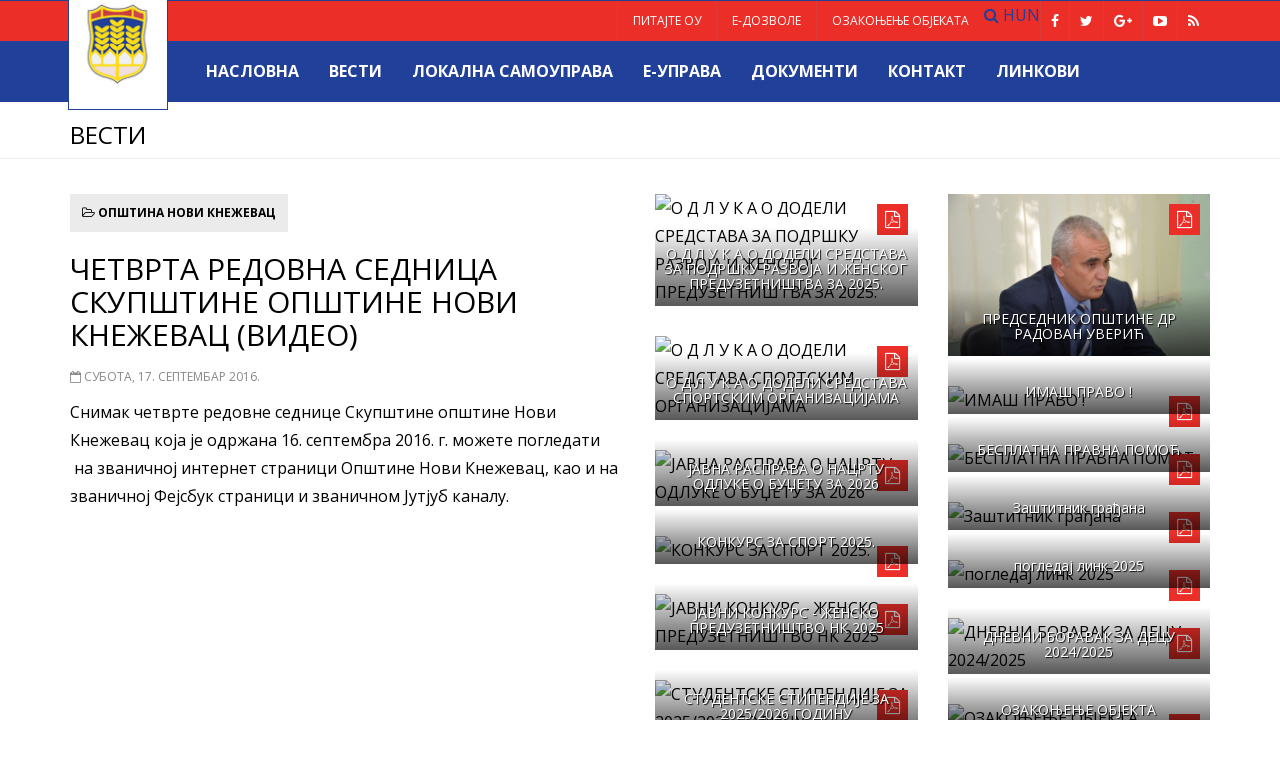

--- FILE ---
content_type: text/html; charset=UTF-8
request_url: https://www.noviknezevac.rs/2016/09/17/cetvrta-redovna-sednica-skupstine-opstine-novi-knezevac-video/
body_size: 118036
content:
<!DOCTYPE html>
<html lang="sr-RS">
<head>
    <meta http-equiv="content-type" content="text/html; charset=UTF-8" />
    <meta http-equiv="X-UA-Compatible" content="IE=edge">
    <meta name="viewport" content="width=device-width, initial-scale=1">
    <title>Општина Нови Кнежевац   &raquo; ЧЕТВРТА РЕДОВНА СЕДНИЦА СКУПШТИНЕ ОПШТИНЕ НОВИ КНЕЖЕВАЦ (ВИДЕО)</title>
    <link rel="Shortcut Icon" type="image/x-icon" href="https://www.noviknezevac.rs/wp/wp-content/themes/nkmagazine/images/favicon.ico" />
    <meta name="google-site-verification" content="nXLyZIbhVot9Fs58Gxjb-9WzDask-ZcUVhn6M9flpO0" />
    	<meta property="og:url" content="https://www.noviknezevac.rs/2016/09/17/cetvrta-redovna-sednica-skupstine-opstine-novi-knezevac-video/"/>
	<meta property="og:type" content="article"/>
	<meta property="og:title" content="ЧЕТВРТА РЕДОВНА СЕДНИЦА СКУПШТИНЕ ОПШТИНЕ НОВИ КНЕЖЕВАЦ (ВИДЕО)"/>
	<meta property="og:site_name" content="Општина Нови Кнежевац"/>
	<meta property="og:description" content="Снимак четврте редовне седнице Скупштине општине Нови Кнежевац која је одржана 16. септембра 2016. г. можете погледати  на..."/>
	<meta property="og:image" content="http://www.noviknezevac.rs/wp/wp-content/uploads/2016/09/4-SEDNICA-SO-16-SEPTEMBAR-2016_04-1024x426.jpg"/>
	<meta property="og:image:width" content="900" />
	<meta property="og:image:height" content="420" />
	<meta name="twitter:card" content="summary" />
    	<meta name="twitter:url" content="https://www.noviknezevac.rs/2016/09/17/cetvrta-redovna-sednica-skupstine-opstine-novi-knezevac-video/" />
    	<meta name="twitter:title" content="ЧЕТВРТА РЕДОВНА СЕДНИЦА СКУПШТИНЕ ОПШТИНЕ НОВИ КНЕЖЕВАЦ (ВИДЕО)" />
    	<meta name="twitter:description" content="Снимак четврте редовне седнице Скупштине општине Нови Кнежевац која је одржана 16. септембра 2016. г. можете погледати  на..." />
    	<meta name="twitter:image" content="http://www.noviknezevac.rs/wp/wp-content/uploads/2016/09/4-SEDNICA-SO-16-SEPTEMBAR-2016_04-1024x426.jpg" />
	
    <link href='https://fonts.googleapis.com/css?family=Open+Sans:400,700&subset=latin,latin-ext,cyrillic,cyrillic-ext' rel='stylesheet' type='text/css'>
    <link rel="stylesheet" href="https://www.noviknezevac.rs/wp/wp-content/themes/nkmagazine/css/bootstrap.min.css">
    <link rel="stylesheet" href="https://www.noviknezevac.rs/wp/wp-content/themes/nkmagazine/css/font-awesome.min.css">
    <link rel="stylesheet" href="https://www.noviknezevac.rs/wp/wp-content/themes/nkmagazine/css/flexslider.css">
    <link rel="stylesheet" href="https://www.noviknezevac.rs/wp/wp-content/themes/nkmagazine/style.css">
    <!--[if lt IE 9]>
      <script src="https://oss.maxcdn.com/html5shiv/3.7.2/html5shiv.min.js"></script>
      <script src="https://oss.maxcdn.com/respond/1.4.2/respond.min.js"></script>
    <![endif]-->

	<link rel="alternate" type="application/rss+xml" title="Општина Нови Кнежевац довод" href="https://www.noviknezevac.rs/feed/" />
    <meta name='robots' content='max-image-preview:large' />
<link rel="alternate" type="application/rss+xml" title="Општина Нови Кнежевац &raquo; довод коментара на ЧЕТВРТА РЕДОВНА СЕДНИЦА СКУПШТИНЕ ОПШТИНЕ НОВИ КНЕЖЕВАЦ (ВИДЕО)" href="https://www.noviknezevac.rs/2016/09/17/cetvrta-redovna-sednica-skupstine-opstine-novi-knezevac-video/feed/" />
<link rel="alternate" title="oEmbed (JSON)" type="application/json+oembed" href="https://www.noviknezevac.rs/wp-json/oembed/1.0/embed?url=https%3A%2F%2Fwww.noviknezevac.rs%2F2016%2F09%2F17%2Fcetvrta-redovna-sednica-skupstine-opstine-novi-knezevac-video%2F" />
<link rel="alternate" title="oEmbed (XML)" type="text/xml+oembed" href="https://www.noviknezevac.rs/wp-json/oembed/1.0/embed?url=https%3A%2F%2Fwww.noviknezevac.rs%2F2016%2F09%2F17%2Fcetvrta-redovna-sednica-skupstine-opstine-novi-knezevac-video%2F&#038;format=xml" />
<style id='wp-img-auto-sizes-contain-inline-css' type='text/css'>
img:is([sizes=auto i],[sizes^="auto," i]){contain-intrinsic-size:3000px 1500px}
/*# sourceURL=wp-img-auto-sizes-contain-inline-css */
</style>
<style id='wp-block-library-inline-css' type='text/css'>
:root{--wp-block-synced-color:#7a00df;--wp-block-synced-color--rgb:122,0,223;--wp-bound-block-color:var(--wp-block-synced-color);--wp-editor-canvas-background:#ddd;--wp-admin-theme-color:#007cba;--wp-admin-theme-color--rgb:0,124,186;--wp-admin-theme-color-darker-10:#006ba1;--wp-admin-theme-color-darker-10--rgb:0,107,160.5;--wp-admin-theme-color-darker-20:#005a87;--wp-admin-theme-color-darker-20--rgb:0,90,135;--wp-admin-border-width-focus:2px}@media (min-resolution:192dpi){:root{--wp-admin-border-width-focus:1.5px}}.wp-element-button{cursor:pointer}:root .has-very-light-gray-background-color{background-color:#eee}:root .has-very-dark-gray-background-color{background-color:#313131}:root .has-very-light-gray-color{color:#eee}:root .has-very-dark-gray-color{color:#313131}:root .has-vivid-green-cyan-to-vivid-cyan-blue-gradient-background{background:linear-gradient(135deg,#00d084,#0693e3)}:root .has-purple-crush-gradient-background{background:linear-gradient(135deg,#34e2e4,#4721fb 50%,#ab1dfe)}:root .has-hazy-dawn-gradient-background{background:linear-gradient(135deg,#faaca8,#dad0ec)}:root .has-subdued-olive-gradient-background{background:linear-gradient(135deg,#fafae1,#67a671)}:root .has-atomic-cream-gradient-background{background:linear-gradient(135deg,#fdd79a,#004a59)}:root .has-nightshade-gradient-background{background:linear-gradient(135deg,#330968,#31cdcf)}:root .has-midnight-gradient-background{background:linear-gradient(135deg,#020381,#2874fc)}:root{--wp--preset--font-size--normal:16px;--wp--preset--font-size--huge:42px}.has-regular-font-size{font-size:1em}.has-larger-font-size{font-size:2.625em}.has-normal-font-size{font-size:var(--wp--preset--font-size--normal)}.has-huge-font-size{font-size:var(--wp--preset--font-size--huge)}.has-text-align-center{text-align:center}.has-text-align-left{text-align:left}.has-text-align-right{text-align:right}.has-fit-text{white-space:nowrap!important}#end-resizable-editor-section{display:none}.aligncenter{clear:both}.items-justified-left{justify-content:flex-start}.items-justified-center{justify-content:center}.items-justified-right{justify-content:flex-end}.items-justified-space-between{justify-content:space-between}.screen-reader-text{border:0;clip-path:inset(50%);height:1px;margin:-1px;overflow:hidden;padding:0;position:absolute;width:1px;word-wrap:normal!important}.screen-reader-text:focus{background-color:#ddd;clip-path:none;color:#444;display:block;font-size:1em;height:auto;left:5px;line-height:normal;padding:15px 23px 14px;text-decoration:none;top:5px;width:auto;z-index:100000}html :where(.has-border-color){border-style:solid}html :where([style*=border-top-color]){border-top-style:solid}html :where([style*=border-right-color]){border-right-style:solid}html :where([style*=border-bottom-color]){border-bottom-style:solid}html :where([style*=border-left-color]){border-left-style:solid}html :where([style*=border-width]){border-style:solid}html :where([style*=border-top-width]){border-top-style:solid}html :where([style*=border-right-width]){border-right-style:solid}html :where([style*=border-bottom-width]){border-bottom-style:solid}html :where([style*=border-left-width]){border-left-style:solid}html :where(img[class*=wp-image-]){height:auto;max-width:100%}:where(figure){margin:0 0 1em}html :where(.is-position-sticky){--wp-admin--admin-bar--position-offset:var(--wp-admin--admin-bar--height,0px)}@media screen and (max-width:600px){html :where(.is-position-sticky){--wp-admin--admin-bar--position-offset:0px}}

/*# sourceURL=wp-block-library-inline-css */
</style><style id='global-styles-inline-css' type='text/css'>
:root{--wp--preset--aspect-ratio--square: 1;--wp--preset--aspect-ratio--4-3: 4/3;--wp--preset--aspect-ratio--3-4: 3/4;--wp--preset--aspect-ratio--3-2: 3/2;--wp--preset--aspect-ratio--2-3: 2/3;--wp--preset--aspect-ratio--16-9: 16/9;--wp--preset--aspect-ratio--9-16: 9/16;--wp--preset--color--black: #000000;--wp--preset--color--cyan-bluish-gray: #abb8c3;--wp--preset--color--white: #ffffff;--wp--preset--color--pale-pink: #f78da7;--wp--preset--color--vivid-red: #cf2e2e;--wp--preset--color--luminous-vivid-orange: #ff6900;--wp--preset--color--luminous-vivid-amber: #fcb900;--wp--preset--color--light-green-cyan: #7bdcb5;--wp--preset--color--vivid-green-cyan: #00d084;--wp--preset--color--pale-cyan-blue: #8ed1fc;--wp--preset--color--vivid-cyan-blue: #0693e3;--wp--preset--color--vivid-purple: #9b51e0;--wp--preset--gradient--vivid-cyan-blue-to-vivid-purple: linear-gradient(135deg,rgb(6,147,227) 0%,rgb(155,81,224) 100%);--wp--preset--gradient--light-green-cyan-to-vivid-green-cyan: linear-gradient(135deg,rgb(122,220,180) 0%,rgb(0,208,130) 100%);--wp--preset--gradient--luminous-vivid-amber-to-luminous-vivid-orange: linear-gradient(135deg,rgb(252,185,0) 0%,rgb(255,105,0) 100%);--wp--preset--gradient--luminous-vivid-orange-to-vivid-red: linear-gradient(135deg,rgb(255,105,0) 0%,rgb(207,46,46) 100%);--wp--preset--gradient--very-light-gray-to-cyan-bluish-gray: linear-gradient(135deg,rgb(238,238,238) 0%,rgb(169,184,195) 100%);--wp--preset--gradient--cool-to-warm-spectrum: linear-gradient(135deg,rgb(74,234,220) 0%,rgb(151,120,209) 20%,rgb(207,42,186) 40%,rgb(238,44,130) 60%,rgb(251,105,98) 80%,rgb(254,248,76) 100%);--wp--preset--gradient--blush-light-purple: linear-gradient(135deg,rgb(255,206,236) 0%,rgb(152,150,240) 100%);--wp--preset--gradient--blush-bordeaux: linear-gradient(135deg,rgb(254,205,165) 0%,rgb(254,45,45) 50%,rgb(107,0,62) 100%);--wp--preset--gradient--luminous-dusk: linear-gradient(135deg,rgb(255,203,112) 0%,rgb(199,81,192) 50%,rgb(65,88,208) 100%);--wp--preset--gradient--pale-ocean: linear-gradient(135deg,rgb(255,245,203) 0%,rgb(182,227,212) 50%,rgb(51,167,181) 100%);--wp--preset--gradient--electric-grass: linear-gradient(135deg,rgb(202,248,128) 0%,rgb(113,206,126) 100%);--wp--preset--gradient--midnight: linear-gradient(135deg,rgb(2,3,129) 0%,rgb(40,116,252) 100%);--wp--preset--font-size--small: 13px;--wp--preset--font-size--medium: 20px;--wp--preset--font-size--large: 36px;--wp--preset--font-size--x-large: 42px;--wp--preset--spacing--20: 0.44rem;--wp--preset--spacing--30: 0.67rem;--wp--preset--spacing--40: 1rem;--wp--preset--spacing--50: 1.5rem;--wp--preset--spacing--60: 2.25rem;--wp--preset--spacing--70: 3.38rem;--wp--preset--spacing--80: 5.06rem;--wp--preset--shadow--natural: 6px 6px 9px rgba(0, 0, 0, 0.2);--wp--preset--shadow--deep: 12px 12px 50px rgba(0, 0, 0, 0.4);--wp--preset--shadow--sharp: 6px 6px 0px rgba(0, 0, 0, 0.2);--wp--preset--shadow--outlined: 6px 6px 0px -3px rgb(255, 255, 255), 6px 6px rgb(0, 0, 0);--wp--preset--shadow--crisp: 6px 6px 0px rgb(0, 0, 0);}:where(.is-layout-flex){gap: 0.5em;}:where(.is-layout-grid){gap: 0.5em;}body .is-layout-flex{display: flex;}.is-layout-flex{flex-wrap: wrap;align-items: center;}.is-layout-flex > :is(*, div){margin: 0;}body .is-layout-grid{display: grid;}.is-layout-grid > :is(*, div){margin: 0;}:where(.wp-block-columns.is-layout-flex){gap: 2em;}:where(.wp-block-columns.is-layout-grid){gap: 2em;}:where(.wp-block-post-template.is-layout-flex){gap: 1.25em;}:where(.wp-block-post-template.is-layout-grid){gap: 1.25em;}.has-black-color{color: var(--wp--preset--color--black) !important;}.has-cyan-bluish-gray-color{color: var(--wp--preset--color--cyan-bluish-gray) !important;}.has-white-color{color: var(--wp--preset--color--white) !important;}.has-pale-pink-color{color: var(--wp--preset--color--pale-pink) !important;}.has-vivid-red-color{color: var(--wp--preset--color--vivid-red) !important;}.has-luminous-vivid-orange-color{color: var(--wp--preset--color--luminous-vivid-orange) !important;}.has-luminous-vivid-amber-color{color: var(--wp--preset--color--luminous-vivid-amber) !important;}.has-light-green-cyan-color{color: var(--wp--preset--color--light-green-cyan) !important;}.has-vivid-green-cyan-color{color: var(--wp--preset--color--vivid-green-cyan) !important;}.has-pale-cyan-blue-color{color: var(--wp--preset--color--pale-cyan-blue) !important;}.has-vivid-cyan-blue-color{color: var(--wp--preset--color--vivid-cyan-blue) !important;}.has-vivid-purple-color{color: var(--wp--preset--color--vivid-purple) !important;}.has-black-background-color{background-color: var(--wp--preset--color--black) !important;}.has-cyan-bluish-gray-background-color{background-color: var(--wp--preset--color--cyan-bluish-gray) !important;}.has-white-background-color{background-color: var(--wp--preset--color--white) !important;}.has-pale-pink-background-color{background-color: var(--wp--preset--color--pale-pink) !important;}.has-vivid-red-background-color{background-color: var(--wp--preset--color--vivid-red) !important;}.has-luminous-vivid-orange-background-color{background-color: var(--wp--preset--color--luminous-vivid-orange) !important;}.has-luminous-vivid-amber-background-color{background-color: var(--wp--preset--color--luminous-vivid-amber) !important;}.has-light-green-cyan-background-color{background-color: var(--wp--preset--color--light-green-cyan) !important;}.has-vivid-green-cyan-background-color{background-color: var(--wp--preset--color--vivid-green-cyan) !important;}.has-pale-cyan-blue-background-color{background-color: var(--wp--preset--color--pale-cyan-blue) !important;}.has-vivid-cyan-blue-background-color{background-color: var(--wp--preset--color--vivid-cyan-blue) !important;}.has-vivid-purple-background-color{background-color: var(--wp--preset--color--vivid-purple) !important;}.has-black-border-color{border-color: var(--wp--preset--color--black) !important;}.has-cyan-bluish-gray-border-color{border-color: var(--wp--preset--color--cyan-bluish-gray) !important;}.has-white-border-color{border-color: var(--wp--preset--color--white) !important;}.has-pale-pink-border-color{border-color: var(--wp--preset--color--pale-pink) !important;}.has-vivid-red-border-color{border-color: var(--wp--preset--color--vivid-red) !important;}.has-luminous-vivid-orange-border-color{border-color: var(--wp--preset--color--luminous-vivid-orange) !important;}.has-luminous-vivid-amber-border-color{border-color: var(--wp--preset--color--luminous-vivid-amber) !important;}.has-light-green-cyan-border-color{border-color: var(--wp--preset--color--light-green-cyan) !important;}.has-vivid-green-cyan-border-color{border-color: var(--wp--preset--color--vivid-green-cyan) !important;}.has-pale-cyan-blue-border-color{border-color: var(--wp--preset--color--pale-cyan-blue) !important;}.has-vivid-cyan-blue-border-color{border-color: var(--wp--preset--color--vivid-cyan-blue) !important;}.has-vivid-purple-border-color{border-color: var(--wp--preset--color--vivid-purple) !important;}.has-vivid-cyan-blue-to-vivid-purple-gradient-background{background: var(--wp--preset--gradient--vivid-cyan-blue-to-vivid-purple) !important;}.has-light-green-cyan-to-vivid-green-cyan-gradient-background{background: var(--wp--preset--gradient--light-green-cyan-to-vivid-green-cyan) !important;}.has-luminous-vivid-amber-to-luminous-vivid-orange-gradient-background{background: var(--wp--preset--gradient--luminous-vivid-amber-to-luminous-vivid-orange) !important;}.has-luminous-vivid-orange-to-vivid-red-gradient-background{background: var(--wp--preset--gradient--luminous-vivid-orange-to-vivid-red) !important;}.has-very-light-gray-to-cyan-bluish-gray-gradient-background{background: var(--wp--preset--gradient--very-light-gray-to-cyan-bluish-gray) !important;}.has-cool-to-warm-spectrum-gradient-background{background: var(--wp--preset--gradient--cool-to-warm-spectrum) !important;}.has-blush-light-purple-gradient-background{background: var(--wp--preset--gradient--blush-light-purple) !important;}.has-blush-bordeaux-gradient-background{background: var(--wp--preset--gradient--blush-bordeaux) !important;}.has-luminous-dusk-gradient-background{background: var(--wp--preset--gradient--luminous-dusk) !important;}.has-pale-ocean-gradient-background{background: var(--wp--preset--gradient--pale-ocean) !important;}.has-electric-grass-gradient-background{background: var(--wp--preset--gradient--electric-grass) !important;}.has-midnight-gradient-background{background: var(--wp--preset--gradient--midnight) !important;}.has-small-font-size{font-size: var(--wp--preset--font-size--small) !important;}.has-medium-font-size{font-size: var(--wp--preset--font-size--medium) !important;}.has-large-font-size{font-size: var(--wp--preset--font-size--large) !important;}.has-x-large-font-size{font-size: var(--wp--preset--font-size--x-large) !important;}
/*# sourceURL=global-styles-inline-css */
</style>

<style id='classic-theme-styles-inline-css' type='text/css'>
/*! This file is auto-generated */
.wp-block-button__link{color:#fff;background-color:#32373c;border-radius:9999px;box-shadow:none;text-decoration:none;padding:calc(.667em + 2px) calc(1.333em + 2px);font-size:1.125em}.wp-block-file__button{background:#32373c;color:#fff;text-decoration:none}
/*# sourceURL=/wp-includes/css/classic-themes.min.css */
</style>
<link rel='stylesheet' id='contact-form-7-css' href='https://www.noviknezevac.rs/wp/wp-content/plugins/contact-form-7/includes/css/styles.css?ver=6.1.4' type='text/css' media='all' />
<link rel='stylesheet' id='simplelightbox-0-css' href='https://www.noviknezevac.rs/wp/wp-content/plugins/nextgen-gallery/static/Lightbox/simplelightbox/simple-lightbox.css?ver=4.0.3' type='text/css' media='all' />
<script type="text/javascript" src="https://www.noviknezevac.rs/wp/wp-includes/js/jquery/jquery.min.js?ver=3.7.1" id="jquery-core-js"></script>
<script type="text/javascript" src="https://www.noviknezevac.rs/wp/wp-includes/js/jquery/jquery-migrate.min.js?ver=3.4.1" id="jquery-migrate-js"></script>
<script type="text/javascript" id="photocrati_ajax-js-extra">
/* <![CDATA[ */
var photocrati_ajax = {"url":"https://www.noviknezevac.rs/wp/index.php?photocrati_ajax=1","rest_url":"https://www.noviknezevac.rs/wp-json/","wp_home_url":"https://www.noviknezevac.rs","wp_site_url":"https://www.noviknezevac.rs/wp","wp_root_url":"https://www.noviknezevac.rs","wp_plugins_url":"https://www.noviknezevac.rs/wp/wp-content/plugins","wp_content_url":"https://www.noviknezevac.rs/wp/wp-content","wp_includes_url":"https://www.noviknezevac.rs/wp/wp-includes/","ngg_param_slug":"nggallery","rest_nonce":"0459c90f56"};
//# sourceURL=photocrati_ajax-js-extra
/* ]]> */
</script>
<script type="text/javascript" src="https://www.noviknezevac.rs/wp/wp-content/plugins/nextgen-gallery/static/Legacy/ajax.min.js?ver=4.0.3" id="photocrati_ajax-js"></script>
<link rel="https://api.w.org/" href="https://www.noviknezevac.rs/wp-json/" /><link rel="alternate" title="JSON" type="application/json" href="https://www.noviknezevac.rs/wp-json/wp/v2/posts/5747" /><link rel="EditURI" type="application/rsd+xml" title="RSD" href="https://www.noviknezevac.rs/wp/xmlrpc.php?rsd" />
<link rel="canonical" href="https://www.noviknezevac.rs/2016/09/17/cetvrta-redovna-sednica-skupstine-opstine-novi-knezevac-video/" />
<link rel='shortlink' href='https://www.noviknezevac.rs/?p=5747' />

        <script
                type="text/javascript">var ajaxurl = 'https://www.noviknezevac.rs/wp/wp-admin/admin-ajax.php';</script>
        <link rel="icon" href="https://www.noviknezevac.rs/wp/wp-content/uploads/2024/09/cropped-ГРБ-ОПШТИНЕ-НОВИ-КНЕЖЕВАЦ-32x32.jpg" sizes="32x32" />
<link rel="icon" href="https://www.noviknezevac.rs/wp/wp-content/uploads/2024/09/cropped-ГРБ-ОПШТИНЕ-НОВИ-КНЕЖЕВАЦ-192x192.jpg" sizes="192x192" />
<link rel="apple-touch-icon" href="https://www.noviknezevac.rs/wp/wp-content/uploads/2024/09/cropped-ГРБ-ОПШТИНЕ-НОВИ-КНЕЖЕВАЦ-180x180.jpg" />
<meta name="msapplication-TileImage" content="https://www.noviknezevac.rs/wp/wp-content/uploads/2024/09/cropped-ГРБ-ОПШТИНЕ-НОВИ-КНЕЖЕВАЦ-270x270.jpg" />
    
</head>
<body>

<header class="header-top">
<div class="container">
<div class="row">
<div class="col-xs-12">
<div id="logo"><a href="https://www.noviknezevac.rs/"><img class="img-responsive" src="https://www.noviknezevac.rs/wp/wp-content/themes/nkmagazine/images/logo.png" alt="Opstina Novi Knezevac" /><h2 class="site-title">Општина Нови Кнежевац</h2></a></div>

<nav class="navbar navbar-custom" role="navigation">

    <div class="navbar-header">
        <button type="button" class="navbar-toggle" data-toggle="collapse" data-target=".navbar-ex1-collapse">
            <span class="sr-only">Toggle navigation</span>
            <span class="icon-bar"></span>
            <span class="icon-bar"></span>
            <span class="icon-bar"></span>
        </button>
    </div>
    <div class="navbar-box">
    
    <div class="collapse navbar-collapse navbar-ex1-collapse">
    
    <div class="main-menu clearfix">
    
	<ul id="menu-meni" class="nav navbar-nav"><li id="menu-item-130" class="menu-item menu-item-type-custom menu-item-object-custom menu-item-home menu-item-130"><a href="http://www.noviknezevac.rs">Насловна</a></li>
<li id="menu-item-3539" class="menu-item menu-item-type-post_type menu-item-object-page current_page_parent menu-item-3539"><a href="https://www.noviknezevac.rs/vesti/">Вести</a></li>
<li id="menu-item-1429" class="menu-item menu-item-type-post_type menu-item-object-page menu-item-1429"><a href="https://www.noviknezevac.rs/lokalna-samouprava/">ЛОКАЛНА САМОУПРАВА</a></li>
<li id="menu-item-611" class="menu-item menu-item-type-post_type menu-item-object-page menu-item-611"><a href="https://www.noviknezevac.rs/e-uprava-3/">Е-управа</a></li>
<li id="menu-item-2326" class="menu-item menu-item-type-custom menu-item-object-custom menu-item-2326"><a href="http://www.noviknezevac.rs/dokumenti/">Документи</a></li>
<li id="menu-item-129" class="menu-item menu-item-type-post_type menu-item-object-page menu-item-129"><a href="https://www.noviknezevac.rs/kontakt/">Контакт</a></li>
<li id="menu-item-2328" class="menu-item menu-item-type-custom menu-item-object-custom menu-item-2328"><a href="http://www.noviknezevac.rs/vazni-linkovi/">Линкови</a></li>
</ul>	
    </div>
    
    <div class="second-menu clearfix">
        
    <ul id="menu-second-top-menu" class="nav navbar-nav"><li id="menu-item-3633" class="menu-item menu-item-type-post_type menu-item-object-page menu-item-3633"><a href="https://www.noviknezevac.rs/pitajte-ou/">ПИТАЈТЕ ОУ</a></li>
<li id="menu-item-3632" class="menu-item menu-item-type-post_type menu-item-object-page menu-item-3632"><a href="https://www.noviknezevac.rs/elektronske-dozvole-2016-godina/">Е-дозволе</a></li>
<li id="menu-item-3631" class="menu-item menu-item-type-post_type menu-item-object-page menu-item-3631"><a href="https://www.noviknezevac.rs/ozakonjenje-objekata-za-2016/">Озакоњење објеката</a></li>
</ul>    
    <div class="social-top">
			<a class="fa fa-facebook" href="https://www.facebook.com/ounoviknezevac/" target="_blank" title="Facebook"></a>
			<a class="fa fa-twitter" href="https://twitter.com/NKnezevac" target="_blank" title="Twitter"></a>
			<a class="fa fa-google-plus" href="https://plus.google.com/+NoviKnezevacRSrb" target="_blank" title="Google plus"></a>
			<a class="fa fa-youtube-play" href="https://www.youtube.com/channel/UCvJVFBc0lY5NsIACwXpaLiQ" target="_blank" title="YouTube"></a>
    		<a class="fa fa-rss" href="https://www.noviknezevac.rs/feed/" target="_parent" title="RSS"></a>
            </div>
		<a href="http://www.noviknezevac.rs/vesti/" class="show-search" title="Пронађи"><i class="fa fa-search"></i></a>
<div id="search" class="nav-search" style="display: none;">
    				<form role="search" method="get" class="search-form" action="http://www.noviknezevac.rs/vesti/">
						<input type="search" class="searchText" placeholder="Пронађи …" name="s">
        				<input type="submit" value="Пронађи" class="searchButton">
    				</form>
				</div>				
 	<a class="language" href="http://www.noviknezevac.rs/hun" target="_parent" title="Magyar">HUN</a>
	</div>
        
    </div>
    </div>
    
    </div>
 
</nav>

</div></div></div>
</header>


<section class="main">

	<div class="entry-header">
      <div class="container">
        <div class="row">
          <div class="col-lg-12">
            <div class="entry-title">
              <h1>Вести</h1>
            </div>	
         </div> 
        </div>
      </div>
    </div>

<div class="container">
        	<div class="row">
				<div class="col-md-6 fix-bottom">
       

<div class="page" id="post-5747">
     
     <div class="article-info">
         <span class="category"><i class="fa fa-folder-open-o"></i> <a href="https://www.noviknezevac.rs/category/opstina/" rel="category tag">ОПШТИНА НОВИ КНЕЖЕВАЦ</a></span>
     </div>
     
     <h2 class="blog-title">ЧЕТВРТА РЕДОВНА СЕДНИЦА СКУПШТИНЕ ОПШТИНЕ НОВИ КНЕЖЕВАЦ (ВИДЕО)</h2>
	
    <div class="blog-meta">
    	<span><i class="fa fa-calendar-o"></i> Субота, 17. септембар 2016.</span>  
		<span></span>
    </div> 
    
	<div class="entry">
		<p>Снимак четврте редовне седнице Скупштине општине Нови Кнежевац која је одржана 16. септембра 2016. г. можете погледати  на званичној интернет страници Општине Нови Кнежевац, као и на званичној Фејсбук страници и званичном Јутјуб каналу.</p>
<p><div class="boxv"><iframe title="ЧЕТВРТА РЕДОВНА СЕДНИЦА СКУПШТИНЕ ОПШТИНЕ НОВИ КНЕЖЕВАЦ" width="500" height="375" src="https://www.youtube.com/embed/gj94ZB1r5xM?feature=oembed" frameborder="0" allow="accelerometer; autoplay; clipboard-write; encrypted-media; gyroscope; picture-in-picture; web-share" referrerpolicy="strict-origin-when-cross-origin" allowfullscreen></iframe><div class="boxv-overlay"></div></div></p>
	</div>
    
<div class="article-footer">

<div class="share">
<span class="text">Подели</span>
<ul>
<li class="twitter"><a href="http://twitter.com/intent/tweet?status=ЧЕТВРТА РЕДОВНА СЕДНИЦА СКУПШТИНЕ ОПШТИНЕ НОВИ КНЕЖЕВАЦ (ВИДЕО)+https%3A%2F%2Fwww.noviknezevac.rs%2F%3Fp%3D5747+via+@NKnezevac" title="Twitter" target="_blank"><i class="fa fa-twitter"></i></a></li>
<li class="facebook"><a href="http://www.facebook.com/share.php?u=https%3A%2F%2Fwww.noviknezevac.rs%2F2016%2F09%2F17%2Fcetvrta-redovna-sednica-skupstine-opstine-novi-knezevac-video%2F&title=ЧЕТВРТА РЕДОВНА СЕДНИЦА СКУПШТИНЕ ОПШТИНЕ НОВИ КНЕЖЕВАЦ (ВИДЕО)" title="Facebook" target="_blank"><i class="fa fa-facebook"></i></a></li>
<li class="gplus"><a href="https://plus.google.com/share?url=https%3A%2F%2Fwww.noviknezevac.rs%2F2016%2F09%2F17%2Fcetvrta-redovna-sednica-skupstine-opstine-novi-knezevac-video%2F"  title="Google +" target="_blank"><i class="fa fa-google-plus"></i></a></li>
</ul>
</div>

<div class="clear"></div>

</div>

<!--Recent Posts-->
<div class="post-head"><h1>Најновије вести</h1></div>
<div class="post-content">

<article class="item">
            <div class="text">
                <h3><a href="https://www.noviknezevac.rs/2025/12/23/stonotensiki-turnir-za-najmladje/" title="СТОНОТЕНИСКИ ТУРНИР ЗА НАЈМЛАЂЕ">СТОНОТЕНИСКИ ТУРНИР ЗА НАЈМЛАЂЕ</a></h3>
                <p>СТК „Обилић –Алева“ организовао је протеклог викенда турнир за најмлађе (ученике првог и другог разреда основне</p>
                <div class="info">
                    <span><a href="https://www.noviknezevac.rs/category/drustvo/" rel="category tag">ДРУШТВО</a>,<a href="https://www.noviknezevac.rs/category/novi-knezevac/" rel="category tag">НОВИ КНЕЖЕВАЦ</a>,<a href="https://www.noviknezevac.rs/category/opstina/" rel="category tag">ОПШТИНА НОВИ КНЕЖЕВАЦ</a>,<a href="https://www.noviknezevac.rs/category/sport/" rel="category tag">СПОРТ</a></span>
                    <span>23.12.2025.</span>
                </div>
            </div>
            <div class="image-box">
            <div class="img">
                <a href="https://www.noviknezevac.rs/2025/12/23/stonotensiki-turnir-za-najmladje/"><img src="https://www.noviknezevac.rs/wp/wp-content/uploads/2025/12/IMG_6791-1024x477.jpeg" /></a> 
            </div>
            </div>
</article>


<article class="item">
            <div class="text">
                <h3><a href="https://www.noviknezevac.rs/2025/12/22/obavestenje-za-gradjane-38/" title="ОБАВЕШТЕЊЕ  ЗА  ГРАЂАНЕ">ОБАВЕШТЕЊЕ  ЗА  ГРАЂАНЕ</a></h3>
                <p>Обавештавају се грађани општине Нови Кнежевац да су према прелиминарним подацима, средства за пројекат</p>
                <div class="info">
                    <span><a href="https://www.noviknezevac.rs/category/opstina/" rel="category tag">ОПШТИНА НОВИ КНЕЖЕВАЦ</a></span>
                    <span>22.12.2025.</span>
                </div>
            </div>
            <div class="image-box">
            <div class="img">
                <a href="https://www.noviknezevac.rs/2025/12/22/obavestenje-za-gradjane-38/"><img src="https://www.noviknezevac.rs/wp/wp-content/uploads/2020/05/Novi-Knezevac-opstina.jpg" /></a> 
            </div>
            </div>
</article>


<article class="item">
            <div class="text">
                <h3><a href="https://www.noviknezevac.rs/2025/12/18/snimak-15-sednice-skupstine-opstine-novi-knezevacvideo/" title="СНИМАК 15. СЕДНИЦЕ СКУПШТИНЕ ОПШТИНЕ НОВИ КНЕЖЕВАЦ(ВИДЕО)">СНИМАК 15. СЕДНИЦЕ СКУПШТИНЕ ОПШТИНЕ НОВИ КНЕЖЕВАЦ(ВИДЕО)</a></h3>
                <p>Снимак 15. седнице Скупштине општине Нови Кнежевац одржане 18. децембра 2025.г. можете погледати кликом</p>
                <div class="info">
                    <span><a href="https://www.noviknezevac.rs/category/novi-knezevac/" rel="category tag">НОВИ КНЕЖЕВАЦ</a>,<a href="https://www.noviknezevac.rs/category/opstina/" rel="category tag">ОПШТИНА НОВИ КНЕЖЕВАЦ</a>,<a href="https://www.noviknezevac.rs/category/sednica-skupstine/" rel="category tag">СЕДНИЦА СКУПШТИНЕ</a></span>
                    <span>18.12.2025.</span>
                </div>
            </div>
            <div class="image-box">
            <div class="img">
                <a href="https://www.noviknezevac.rs/2025/12/18/snimak-15-sednice-skupstine-opstine-novi-knezevacvideo/"><img src="https://www.noviknezevac.rs/wp/wp-content/uploads/2025/12/IMG_5688.jpeg" /></a> 
            </div>
            </div>
</article>


<article class="item">
            <div class="text">
                <h3><a href="https://www.noviknezevac.rs/2025/12/18/usvojen-budzet-za-2026-godinu/" title="УСВОЈЕН БУЏЕТ ЗА 2026. ГОДИНУ">УСВОЈЕН БУЏЕТ ЗА 2026. ГОДИНУ</a></h3>
                <p>На данашњој седници Скупштине општине одборници су, већином гласова, усвојили Одлуку о буџету општине за 2026. годину.</p>
                <div class="info">
                    <span><a href="https://www.noviknezevac.rs/category/predsednik-opstine-dr-radovan-uveric/" rel="category tag">#ПРЕДСЕДНИК ОПШТИНЕ ДР РАДОВАН УВЕРИЋ</a>,<a href="https://www.noviknezevac.rs/category/dr-radovan-uveric/" rel="category tag">ДР РАДОВАН УВЕРИЋ</a>,<a href="https://www.noviknezevac.rs/category/nandor-ujhelji/" rel="category tag">НАНДОР УЈХЕЉИ</a>,<a href="https://www.noviknezevac.rs/category/nandor-ujhelji-predsednik-skupstine-opstine-novi-knezevac/" rel="category tag">НАНДОР УЈХЕЉИ ПРЕДСЕДНИК СКУПШТИНЕ ОПШТИНЕ НОВИ КНЕЖЕВАЦ</a>,<a href="https://www.noviknezevac.rs/category/novi-knezevac/" rel="category tag">НОВИ КНЕЖЕВАЦ</a>,<a href="https://www.noviknezevac.rs/category/opstina/" rel="category tag">ОПШТИНА НОВИ КНЕЖЕВАЦ</a>,<a href="https://www.noviknezevac.rs/category/opstinska-uprava/" rel="category tag">ОПШТИНСКА УПРАВА НОВИ КНЕЖЕВАЦ</a>,<a href="https://www.noviknezevac.rs/category/sednica-skupstine/" rel="category tag">СЕДНИЦА СКУПШТИНЕ</a></span>
                    <span>18.12.2025.</span>
                </div>
            </div>
            <div class="image-box">
            <div class="img">
                <a href="https://www.noviknezevac.rs/2025/12/18/usvojen-budzet-za-2026-godinu/"><img src="https://www.noviknezevac.rs/wp/wp-content/uploads/2025/12/599930615_122222893268250356_2843948587711841673_n-1024x768.jpg" /></a> 
            </div>
            </div>
</article>


</div>
<!--/Recent Posts-->
</div>


		</div>
            
	    <div class="col-md-6">
            
<div id="secondary" class="widget-area" role="complementary">

<div class="row">
<div class="col-sm-6">

	                	
                <div class="sidebar">
				
					<aside id="nkmagazine_banerpdf_widgets-419" class="widget article-banerpdf-widget banerpdf-widget">    				
<div class="image-wrapper">
	<img class="img-responsive" src="http://www.noviknezevac.rs/dok/slika.16.10.2017.png" alt="О Д Л У К А  О  ДОДЕЛИ  СРЕДСТАВА ЗА ПОДРШКУ РАЗВОЈА И ЖЕНСКОГ ПРЕДУЗЕТНИШТВА ЗА 2025. " />
    		<div class="pdf-icon"><i class="fa fa-file-pdf-o"></i></div>
			<div class="caption">
				<div class="caption-inner">
					<h5><a href="http://www.noviknezevac.rs/dok/odluka o dodeli sredstava zp.2025.pdf" target="_blank">О Д Л У К А  О  ДОДЕЛИ  СРЕДСТАВА ЗА ПОДРШКУ РАЗВОЈА И ЖЕНСКОГ ПРЕДУЗЕТНИШТВА ЗА 2025. </a></h5>
				</div>
			</div>
</div>

		</aside><aside id="nkmagazine_banerpdf_widgets-417" class="widget article-banerpdf-widget banerpdf-widget">    				
<div class="image-wrapper">
	<img class="img-responsive" src="http://www.noviknezevac.rs/dok/slika.16.10.2017.png" alt="О  Д  Л  У  К  А  О  ДОДЕЛИ СРЕДСТАВА СПОРТСКИМ ОРГАНИЗАЦИЈАМА" />
    		<div class="pdf-icon"><i class="fa fa-file-pdf-o"></i></div>
			<div class="caption">
				<div class="caption-inner">
					<h5><a href="http://www.noviknezevac.rs/dok/odlukasport.2025.pdf" target="_blank">О  Д  Л  У  К  А  О  ДОДЕЛИ СРЕДСТАВА СПОРТСКИМ ОРГАНИЗАЦИЈАМА</a></h5>
				</div>
			</div>
</div>

		</aside><aside id="nkmagazine_banerpdf_widgets-416" class="widget article-banerpdf-widget banerpdf-widget">    				
<div class="image-wrapper">
	<img class="img-responsive" src="http://www.noviknezevac.rs/dok/slika.16.10.2017.png" alt="ЈАВНА РАСПРАВА О НАЦРТУ ОДЛУКЕ  О БУЏЕТУ ЗА 2026" />
    		<div class="pdf-icon"><i class="fa fa-file-pdf-o"></i></div>
			<div class="caption">
				<div class="caption-inner">
					<h5><a href="https://www.noviknezevac.rs/nacrt-odluke-o-budzetu-za-2026-godinu/" target="_blank">ЈАВНА РАСПРАВА О НАЦРТУ ОДЛУКЕ  О БУЏЕТУ ЗА 2026</a></h5>
				</div>
			</div>
</div>

		</aside><aside id="nkmagazine_banerpdf_widgets-415" class="widget article-banerpdf-widget banerpdf-widget">    				
<div class="image-wrapper">
	<img class="img-responsive" src="http://www.noviknezevac.rs/dok/slika.16.10.2017.png" alt="КОНКУРС ЗА СПОРТ 2025." />
    		<div class="pdf-icon"><i class="fa fa-file-pdf-o"></i></div>
			<div class="caption">
				<div class="caption-inner">
					<h5><a href="https://www.noviknezevac.rs/konkurs-za-sport-2025/" target="_blank">КОНКУРС ЗА СПОРТ 2025.</a></h5>
				</div>
			</div>
</div>

		</aside><aside id="nkmagazine_banerpdf_widgets-414" class="widget article-banerpdf-widget banerpdf-widget">    				
<div class="image-wrapper">
	<img class="img-responsive" src="http://www.noviknezevac.rs/dok/slika.16.10.2017.png" alt="ЈАВНИ КОНКУРС -  ЖЕНСКO ПРЕДУЗЕТНИШТВO НК 2025" />
    		<div class="pdf-icon"><i class="fa fa-file-pdf-o"></i></div>
			<div class="caption">
				<div class="caption-inner">
					<h5><a href="http://www.noviknezevac.rs/konkurs-zensko-preduzetnistvo-nk-2025" target="_blank">ЈАВНИ КОНКУРС -  ЖЕНСКO ПРЕДУЗЕТНИШТВO НК 2025</a></h5>
				</div>
			</div>
</div>

		</aside><aside id="nkmagazine_banerpdf_widgets-411" class="widget article-banerpdf-widget banerpdf-widget">    				
<div class="image-wrapper">
	<img class="img-responsive" src="http://www.noviknezevac.rs/dok/slika.16.10.2017.png" alt="СТУДЕНТСКЕ СТИПЕНДИЈЕ ЗА 2025/2026 ГОДИНУ " />
    		<div class="pdf-icon"><i class="fa fa-file-pdf-o"></i></div>
			<div class="caption">
				<div class="caption-inner">
					<h5><a href="http://www.noviknezevac.rs/dok/stipendija 2025-26.pdf" target="_blank">СТУДЕНТСКЕ СТИПЕНДИЈЕ ЗА 2025/2026 ГОДИНУ </a></h5>
				</div>
			</div>
</div>

		</aside><aside id="nkmagazine_banerpdf_widgets-413" class="widget article-banerpdf-widget banerpdf-widget">    				
<div class="image-wrapper">
	<img class="img-responsive" src="http://www.noviknezevac.rs/dok/slika.16.10.2017.png" alt="Јавни позив за доделу новчаних средстава за куповину сеоске куће за избеглице 2025" />
    		<div class="pdf-icon"><i class="fa fa-file-pdf-o"></i></div>
			<div class="caption">
				<div class="caption-inner">
					<h5><a href="http://www.noviknezevac.rs/javni-poziv-za-dodelu-novcanih-sredstava-za-kupovinu-seoske-kuce-za-izbeglice-2025" target="_blank">Јавни позив за доделу новчаних средстава за куповину сеоске куће за избеглице 2025</a></h5>
				</div>
			</div>
</div>

		</aside><aside id="nkmagazine_banerpdf_widgets-412" class="widget article-banerpdf-widget banerpdf-widget">    				
<div class="image-wrapper">
	<img class="img-responsive" src="http://www.noviknezevac.rs/dok/slika.16.10.2017.png" alt="ЈАВНИ ПОЗИВ ЗА ДОДЕЛУ ГРАЂЕВИНСКОГ МАТЕРИЈАЛА ЗА ИБЕГЛИЦЕ  " />
    		<div class="pdf-icon"><i class="fa fa-file-pdf-o"></i></div>
			<div class="caption">
				<div class="caption-inner">
					<h5><a href="http://www.noviknezevac.rs/javni-poziv-za-dodelu-gradjevinskog-materijala-za-izbeglice-2025" target="_blank">ЈАВНИ ПОЗИВ ЗА ДОДЕЛУ ГРАЂЕВИНСКОГ МАТЕРИЈАЛА ЗА ИБЕГЛИЦЕ  </a></h5>
				</div>
			</div>
</div>

		</aside><aside id="nkmagazine_banerpdf_widgets-410" class="widget article-banerpdf-widget banerpdf-widget">    				
<div class="image-wrapper">
	<img class="img-responsive" src="http://www.noviknezevac.rs/dok/slika.16.10.2017.png" alt="ЈАВНА РАСПРАВА О НАЦРТУ ОДЛУКЕ О ИЗМЕНАМА И ДОПУНАМА ОДЛУКЕ О БУЏЕТА  ЗА  2025" />
    		<div class="pdf-icon"><i class="fa fa-file-pdf-o"></i></div>
			<div class="caption">
				<div class="caption-inner">
					<h5><a href="http://www.noviknezevac.rs/dok/nacrt odluke o izmenama i dopunama odluke o budzetu 2025. godine.pdf" target="_blank">ЈАВНА РАСПРАВА О НАЦРТУ ОДЛУКЕ О ИЗМЕНАМА И ДОПУНАМА ОДЛУКЕ О БУЏЕТА  ЗА  2025</a></h5>
				</div>
			</div>
</div>

		</aside><aside id="nkmagazine_banerpdf_widgets-355" class="widget article-banerpdf-widget banerpdf-widget">    				
<div class="image-wrapper">
	<img class="img-responsive" src="http://www.noviknezevac.rs/dok/Subvencije za gradjane manji DEF.jpg" alt="ЕНЕРГЕТСКА САНАЦИЈА 2025" />
    		<div class="pdf-icon"><i class="fa fa-file-pdf-o"></i></div>
			<div class="caption">
				<div class="caption-inner">
					<h5><a href="http://www.noviknezevac.rs/energetska-sanacija-2024" target="_blank">ЕНЕРГЕТСКА САНАЦИЈА 2025</a></h5>
				</div>
			</div>
</div>

		</aside><aside id="nkmagazine_banerpdf_widgets-409" class="widget article-banerpdf-widget banerpdf-widget">    				
<div class="image-wrapper">
	<img class="img-responsive" src="http://www.noviknezevac.rs/dok/slika.16.10.2017.png" alt="КОНКУРС ЗА ИНВЕСТИЦИЈЕ  ПОЉОПРИВРЕДНИХ ГАЗДИНСТАВА 2025" />
    		<div class="pdf-icon"><i class="fa fa-file-pdf-o"></i></div>
			<div class="caption">
				<div class="caption-inner">
					<h5><a href="http://www.noviknezevac.rs/konkurs-za-investicije-u-fizicku-imovinu-2025" target="_blank">КОНКУРС ЗА ИНВЕСТИЦИЈЕ  ПОЉОПРИВРЕДНИХ ГАЗДИНСТАВА 2025</a></h5>
				</div>
			</div>
</div>

		</aside><aside id="nkmagazine_banerpdf_widgets-407" class="widget article-banerpdf-widget banerpdf-widget">    				
<div class="image-wrapper">
	<img class="img-responsive" src="http://www.noviknezevac.rs/dok/slika.16.10.2017.png" alt="О Г Л А С  ЗА ДАВАЊЕ У ЗАКУП И НА КОРИШЋЕЊЕ ПОЉОПРИВРЕДНОГ ЗЕМЉИШТА  " />
    		<div class="pdf-icon"><i class="fa fa-file-pdf-o"></i></div>
			<div class="caption">
				<div class="caption-inner">
					<h5><a href="http://www.noviknezevac.rs/dok/oglas1krug2025.pdf" target="_blank">О Г Л А С  ЗА ДАВАЊЕ У ЗАКУП И НА КОРИШЋЕЊЕ ПОЉОПРИВРЕДНОГ ЗЕМЉИШТА  </a></h5>
				</div>
			</div>
</div>

		</aside><aside id="nkmagazine_banerpdf_widgets-406" class="widget article-banerpdf-widget banerpdf-widget">    				
<div class="image-wrapper">
	<img class="img-responsive" src="http://www.noviknezevac.rs/dok/slika.16.10.2017.png" alt="КОНКУРС ЗА ПРЕВОЗ УЧЕНИКА СРЕДЊИХ ШКОЛА 2025/2026" />
    		<div class="pdf-icon"><i class="fa fa-file-pdf-o"></i></div>
			<div class="caption">
				<div class="caption-inner">
					<h5><a href="http://www.noviknezevac.rs/dok/konkursss.2025.pdf" target="_blank">КОНКУРС ЗА ПРЕВОЗ УЧЕНИКА СРЕДЊИХ ШКОЛА 2025/2026</a></h5>
				</div>
			</div>
</div>

		</aside><aside id="nkmagazine_banerpdf_widgets-402" class="widget article-banerpdf-widget banerpdf-widget">    				
<div class="image-wrapper">
	<img class="img-responsive" src="http://www.noviknezevac.rs/dok/slika.16.10.2017.png" alt="ЈАВНА РАСПРАВА О НАЦРТУ ОДЛУКЕ О ИЗМЕНАМА И ДОПУНАМА ОДЛУКЕ О БУЏЕТУ 2025 " />
    		<div class="pdf-icon"><i class="fa fa-file-pdf-o"></i></div>
			<div class="caption">
				<div class="caption-inner">
					<h5><a href="http://www.noviknezevac.rs/javna-rasprava-o-nacrtu-odluke-o-izmenama-i-dopunama-odluke-o-budzetu-opstine-novi-knezevac-za-2025-godinu" target="_blank">ЈАВНА РАСПРАВА О НАЦРТУ ОДЛУКЕ О ИЗМЕНАМА И ДОПУНАМА ОДЛУКЕ О БУЏЕТУ 2025 </a></h5>
				</div>
			</div>
</div>

		</aside><aside id="nkmagazine_banerpdf_widgets-401" class="widget article-banerpdf-widget banerpdf-widget">    				
<div class="image-wrapper">
	<img class="img-responsive" src="http://www.noviknezevac.rs/dok/slika.16.10.2017.png" alt="ОДЛУКА О ДОДЕЛИ СРЕДСТАВА ЦРКВАМА И ВЕРСКИМ ЗАЈЕДНИЦАМА " />
    		<div class="pdf-icon"><i class="fa fa-file-pdf-o"></i></div>
			<div class="caption">
				<div class="caption-inner">
					<h5><a href="http://www.noviknezevac.rs/dok/odluka.crkve 2025.pdf" target="_blank">ОДЛУКА О ДОДЕЛИ СРЕДСТАВА ЦРКВАМА И ВЕРСКИМ ЗАЈЕДНИЦАМА </a></h5>
				</div>
			</div>
</div>

		</aside><aside id="nkmagazine_banerpdf_widgets-400" class="widget article-banerpdf-widget banerpdf-widget">    				
<div class="image-wrapper">
	<img class="img-responsive" src="http://www.noviknezevac.rs/dok/slika.16.10.2017.png" alt="ОДЛУКA ЗА ФИНАНСИРАЊЕ ОРГАНИЗОВАЊА МАНИФЕСТАЦИЈА У ОБЛАСТИ СПОРТА У 2025" />
    		<div class="pdf-icon"><i class="fa fa-file-pdf-o"></i></div>
			<div class="caption">
				<div class="caption-inner">
					<h5><a href="http://www.noviknezevac.rs/dok/odlukaomanifestacije 2025.pdf" target="_blank">ОДЛУКA ЗА ФИНАНСИРАЊЕ ОРГАНИЗОВАЊА МАНИФЕСТАЦИЈА У ОБЛАСТИ СПОРТА У 2025</a></h5>
				</div>
			</div>
</div>

		</aside><aside id="nkmagazine_banerpdf_widgets-398" class="widget article-banerpdf-widget banerpdf-widget">    				
<div class="image-wrapper">
	<img class="img-responsive" src="http://www.noviknezevac.rs/dok/slika.16.10.2017.png" alt="ЈАВНИ КОНКУРС ЗА ЦРКВЕ И ВЕРСКЕ ЗАЈЕДНИЦЕ У 2025" />
    		<div class="pdf-icon"><i class="fa fa-file-pdf-o"></i></div>
			<div class="caption">
				<div class="caption-inner">
					<h5><a href="http://www.noviknezevac.rs/javni-konkurs-za-crkve-i-verske-zajednice-u-2025" target="_blank">ЈАВНИ КОНКУРС ЗА ЦРКВЕ И ВЕРСКЕ ЗАЈЕДНИЦЕ У 2025</a></h5>
				</div>
			</div>
</div>

		</aside><aside id="nkmagazine_banerpdf_widgets-397" class="widget article-banerpdf-widget banerpdf-widget">    				
<div class="image-wrapper">
	<img class="img-responsive" src="http://www.noviknezevac.rs/dok/slika.16.10.2017.png" alt="Оглас о јавном конкурсу за избор директора „Регионална депонија 2025" />
    		<div class="pdf-icon"><i class="fa fa-file-pdf-o"></i></div>
			<div class="caption">
				<div class="caption-inner">
					<h5><a href="http://www.noviknezevac.rs/dok/oglas o javnom konkursu za izbor direktora rd 2025.pdf" target="_blank">Оглас о јавном конкурсу за избор директора „Регионална депонија 2025</a></h5>
				</div>
			</div>
</div>

		</aside><aside id="nkmagazine_banerpdf_widgets-396" class="widget article-banerpdf-widget banerpdf-widget">    				
<div class="image-wrapper">
	<img class="img-responsive" src="http://www.noviknezevac.rs/dok/slika.16.10.2017.png" alt="КОНКУРС КОТЛОВИ – Смањење загађења ваздуха индивидуални извори 2025." />
    		<div class="pdf-icon"><i class="fa fa-file-pdf-o"></i></div>
			<div class="caption">
				<div class="caption-inner">
					<h5><a href="http://www.noviknezevac.rs/konkurs-kotlovi-smanjenje-zagadjenja-vazduha-individualni-izvori-2025" target="_blank">КОНКУРС КОТЛОВИ – Смањење загађења ваздуха индивидуални извори 2025.</a></h5>
				</div>
			</div>
</div>

		</aside><aside id="nkmagazine_banerpdf_widgets-395" class="widget article-banerpdf-widget banerpdf-widget">    				
<div class="image-wrapper">
	<img class="img-responsive" src="http://www.noviknezevac.rs/dok/slika.16.10.2017.png" alt="КОНКУРС -ЈАВНИ РАДОВИ 2025.ГОДИНЕ" />
    		<div class="pdf-icon"><i class="fa fa-file-pdf-o"></i></div>
			<div class="caption">
				<div class="caption-inner">
					<h5><a href="http://www.noviknezevac.rs/konkurs-javni-radovi-2025-godina" target="_blank">КОНКУРС -ЈАВНИ РАДОВИ 2025.ГОДИНЕ</a></h5>
				</div>
			</div>
</div>

		</aside><aside id="nkmagazine_banerpdf_widgets-394" class="widget article-banerpdf-widget banerpdf-widget">    				
<div class="image-wrapper">
	<img class="img-responsive" src="http://www.noviknezevac.rs/dok/slika.16.10.2017.png" alt="ЈАВНИ КОНКУРС ЗА СПОРТСКЕ МАНИФЕСТАЦИЈЕ 2025" />
    		<div class="pdf-icon"><i class="fa fa-file-pdf-o"></i></div>
			<div class="caption">
				<div class="caption-inner">
					<h5><a href="http://www.noviknezevac.rs/javni-konkurs-za-sportske-manifestacije-2025" target="_blank">ЈАВНИ КОНКУРС ЗА СПОРТСКЕ МАНИФЕСТАЦИЈЕ 2025</a></h5>
				</div>
			</div>
</div>

		</aside><aside id="nkmagazine_banerpdf_widgets-382" class="widget article-banerpdf-widget banerpdf-widget">    				
<div class="image-wrapper">
	<img class="img-responsive" src="http://www.noviknezevac.rs/dok/slika.16.10.2017.png" alt="ЈАВНИ КОНКУРС ЗА НЕВЛАДИНЕ ОРГАНИЗАЦИЈЕ 2025" />
    		<div class="pdf-icon"><i class="fa fa-file-pdf-o"></i></div>
			<div class="caption">
				<div class="caption-inner">
					<h5><a href="http://www.noviknezevac.rs/javni-konkurs-za-nevladine-organizacije-2025" target="_blank">ЈАВНИ КОНКУРС ЗА НЕВЛАДИНЕ ОРГАНИЗАЦИЈЕ 2025</a></h5>
				</div>
			</div>
</div>

		</aside><aside id="nkmagazine_banerpdf_widgets-393" class="widget article-banerpdf-widget banerpdf-widget">    				
<div class="image-wrapper">
	<img class="img-responsive" src="http://www.noviknezevac.rs/dok/slika.16.10.2017.png" alt="ЈАВНИ ОГЛАС ЗА ОТУЂЕЊЕ ГРАЂЕВИНСКОГ  ЗЕМЉИШТА  2025" />
    		<div class="pdf-icon"><i class="fa fa-file-pdf-o"></i></div>
			<div class="caption">
				<div class="caption-inner">
					<h5><a href="http://www.noviknezevac.rs/javni-oglas-za-prikupljanje-ponuda-za-otudjenje-gradjevinskog-zemljista-u-javnoj-svojini" target="_blank">ЈАВНИ ОГЛАС ЗА ОТУЂЕЊЕ ГРАЂЕВИНСКОГ  ЗЕМЉИШТА  2025</a></h5>
				</div>
			</div>
</div>

		</aside><aside id="nkmagazine_banerpdf_widgets-392" class="widget article-banerpdf-widget banerpdf-widget">    				
<div class="image-wrapper">
	<img class="img-responsive" src="http://www.noviknezevac.rs/dok/slika.16.10.2017.png" alt="ОДЛУКА  ЗА  НВО  2025" />
    		<div class="pdf-icon"><i class="fa fa-file-pdf-o"></i></div>
			<div class="caption">
				<div class="caption-inner">
					<h5><a href="http://www.noviknezevac.rs/dok/odlukanvo 2025.pdf" target="_blank">ОДЛУКА  ЗА  НВО  2025</a></h5>
				</div>
			</div>
</div>

		</aside><aside id="nkmagazine_banerpdf_widgets-391" class="widget article-banerpdf-widget banerpdf-widget">    				
<div class="image-wrapper">
	<img class="img-responsive" src="http://www.noviknezevac.rs/dok/slika.16.10.2017.png" alt="ЗАХТЕВИ " />
    		<div class="pdf-icon"><i class="fa fa-file-pdf-o"></i></div>
			<div class="caption">
				<div class="caption-inner">
					<h5><a href="http://www.noviknezevac.rs/zahtevi-2" target="_blank">ЗАХТЕВИ </a></h5>
				</div>
			</div>
</div>

		</aside><aside id="nkmagazine_banerpdf_widgets-390" class="widget article-banerpdf-widget banerpdf-widget">    				
<div class="image-wrapper">
	<img class="img-responsive" src="http://www.noviknezevac.rs/dok/slika.16.10.2017.png" alt="Обавештење у вези сарадње са организацијама цивилног друштва " />
    		<div class="pdf-icon"><i class="fa fa-file-pdf-o"></i></div>
			<div class="caption">
				<div class="caption-inner">
					<h5><a href="http://www.noviknezevac.rs/dok/obavestenjecivilno drustvo2025.pdf" target="_blank">Обавештење у вези сарадње са организацијама цивилног друштва </a></h5>
				</div>
			</div>
</div>

		</aside><aside id="nkmagazine_banerpdf_widgets-389" class="widget article-banerpdf-widget banerpdf-widget">    				
<div class="image-wrapper">
	<img class="img-responsive" src="http://www.noviknezevac.rs/dok/slika.16.10.2017.png" alt="ОДЛУКА ЗА  КУЛТУРУ 2025 " />
    		<div class="pdf-icon"><i class="fa fa-file-pdf-o"></i></div>
			<div class="caption">
				<div class="caption-inner">
					<h5><a href="http://www.noviknezevac.rs/dok/ODLUKA za KULTURU 2025.pdf" target="_blank">ОДЛУКА ЗА  КУЛТУРУ 2025 </a></h5>
				</div>
			</div>
</div>

		</aside><aside id="nkmagazine_banerpdf_widgets-388" class="widget article-banerpdf-widget banerpdf-widget">    				
<div class="image-wrapper">
	<img class="img-responsive" src="http://www.noviknezevac.rs/dok/slika.16.10.2017.png" alt="Јавни оглас за пријаву кандидата за резервне официре Војске Србије рода авијације  2025" />
    		<div class="pdf-icon"><i class="fa fa-file-pdf-o"></i></div>
			<div class="caption">
				<div class="caption-inner">
					<h5><a href="http://www.noviknezevac.rs/dok/oglas vso za ro.pdf" target="_blank">Јавни оглас за пријаву кандидата за резервне официре Војске Србије рода авијације  2025</a></h5>
				</div>
			</div>
</div>

		</aside><aside id="nkmagazine_banerpdf_widgets-386" class="widget article-banerpdf-widget banerpdf-widget">    				
<div class="image-wrapper">
	<img class="img-responsive" src="http://www.noviknezevac.rs/dok/slika.16.10.2017.png" alt="ЈАВНИ КОНКУРС ЗА ПРОИЗВОДЊУ МЕДИЈСКИХ САДРЖАЈА 2025." />
    		<div class="pdf-icon"><i class="fa fa-file-pdf-o"></i></div>
			<div class="caption">
				<div class="caption-inner">
					<h5><a href="https://www.noviknezevac.rs/?page_id=31533&preview=true" target="_blank">ЈАВНИ КОНКУРС ЗА ПРОИЗВОДЊУ МЕДИЈСКИХ САДРЖАЈА 2025.</a></h5>
				</div>
			</div>
</div>

		</aside><aside id="nkmagazine_banerpdf_widgets-385" class="widget article-banerpdf-widget banerpdf-widget">    				
<div class="image-wrapper">
	<img class="img-responsive" src="http://www.noviknezevac.rs/dok/slika.16.10.2017.png" alt="ОДЛУКА О ДОДЕЛИ СРЕДСТАВА СПОРТСКИМ ОРГАНИЗАЦИЈАМА ЗА 2025.ГОДИНУ" />
    		<div class="pdf-icon"><i class="fa fa-file-pdf-o"></i></div>
			<div class="caption">
				<div class="caption-inner">
					<h5><a href="http://www.noviknezevac.rs/dok/ODLUKA za SPORT 06.02.2025.pdf" target="_blank">ОДЛУКА О ДОДЕЛИ СРЕДСТАВА СПОРТСКИМ ОРГАНИЗАЦИЈАМА ЗА 2025.ГОДИНУ</a></h5>
				</div>
			</div>
</div>

		</aside><aside id="nkmagazine_banerpdf_widgets-381" class="widget article-banerpdf-widget banerpdf-widget">    				
<div class="image-wrapper">
	<img class="img-responsive" src="http://www.noviknezevac.rs/dok/slika.16.10.2017.png" alt="ЈАВНИ КОНКУРС ЗА СПОРТ 2025" />
    		<div class="pdf-icon"><i class="fa fa-file-pdf-o"></i></div>
			<div class="caption">
				<div class="caption-inner">
					<h5><a href="http://www.noviknezevac.rs/javni-konkurs-za-sport-2024" target="_blank">ЈАВНИ КОНКУРС ЗА СПОРТ 2025</a></h5>
				</div>
			</div>
</div>

		</aside><aside id="nkmagazine_banerpdf_widgets-380" class="widget article-banerpdf-widget banerpdf-widget">    				
<div class="image-wrapper">
	<img class="img-responsive" src="http://www.noviknezevac.rs/dok/slika.16.10.2017.png" alt="JAВНИ КОНКУРС КУЛТУРА ЗА 2025.ГОДИНИ" />
    		<div class="pdf-icon"><i class="fa fa-file-pdf-o"></i></div>
			<div class="caption">
				<div class="caption-inner">
					<h5><a href="http://www.noviknezevac.rs/javni-konkurs-kultura-za-2025-godini" target="_blank">JAВНИ КОНКУРС КУЛТУРА ЗА 2025.ГОДИНИ</a></h5>
				</div>
			</div>
</div>

		</aside><aside id="nkmagazine_banerpdf_widgets-379" class="widget article-banerpdf-widget banerpdf-widget">    				
<div class="image-wrapper">
	<img class="img-responsive" src="http://www.noviknezevac.rs/dok/slika.16.10.2017.png" alt="Јавни позив за  стамбених потреба избеглица кроз набавку грађевинског материјала " />
    		<div class="pdf-icon"><i class="fa fa-file-pdf-o"></i></div>
			<div class="caption">
				<div class="caption-inner">
					<h5><a href="http://www.noviknezevac.rs/javni-poziv-za-dodelu-pomoci-za-resavanje-stambenih-potreba-izbeglica-kroz-nabavku-gradjevinskog-materijala-i-opreme-za-poboljsanje-uslova-stanovanja" target="_blank">Јавни позив за  стамбених потреба избеглица кроз набавку грађевинског материјала </a></h5>
				</div>
			</div>
</div>

		</aside><aside id="nkmagazine_banerpdf_widgets-375" class="widget article-banerpdf-widget banerpdf-widget">    				
<div class="image-wrapper">
	<img class="img-responsive" src="http://www.noviknezevac.rs/dok/slika.16.10.2017.png" alt="Конкурс за средстава  инвестиције у физичку имовину пољопривредних газдинстава" />
    		<div class="pdf-icon"><i class="fa fa-file-pdf-o"></i></div>
			<div class="caption">
				<div class="caption-inner">
					<h5><a href="http://www.noviknezevac.rs/konkurs-za-dodelu-podsticajnih-sredstava-za-investicije-u-fizicku-imovinu-poljoprivrednih-gazdinstava" target="_blank">Конкурс за средстава  инвестиције у физичку имовину пољопривредних газдинстава</a></h5>
				</div>
			</div>
</div>

		</aside><aside id="nkmagazine_banerpdf_widgets-376" class="widget article-banerpdf-widget banerpdf-widget">    				
<div class="image-wrapper">
	<img class="img-responsive" src="http://www.noviknezevac.rs/dok/slika.16.10.2017.png" alt="ЈАВНИ ОГЛАС ЗА СТУДЕНТСКЕ СТИПЕНДИЈЕ 2024-25" />
    		<div class="pdf-icon"><i class="fa fa-file-pdf-o"></i></div>
			<div class="caption">
				<div class="caption-inner">
					<h5><a href="javni-oglas-za-studentske-stipendije-2024-2025" target="_blank">ЈАВНИ ОГЛАС ЗА СТУДЕНТСКЕ СТИПЕНДИЈЕ 2024-25</a></h5>
				</div>
			</div>
</div>

		</aside><aside id="nkmagazine_banerpdf_widgets-368" class="widget article-banerpdf-widget banerpdf-widget">    				
<div class="image-wrapper">
	<img class="img-responsive" src="http://www.noviknezevac.rs/dok/slika.16.10.2017.png" alt="О  Д  Л  У  К  A    О  ДОДЕЛИ СРЕДСТАВА СПОРТСКИМ ОРГАНИЗАЦИЈАМА ИЗ БУЏЕТА  ЗА 2024. " />
    		<div class="pdf-icon"><i class="fa fa-file-pdf-o"></i></div>
			<div class="caption">
				<div class="caption-inner">
					<h5><a href="http://www.noviknezevac.rs/dok/ODLUKA za SPORT 09092024.pdf" target="_blank">О  Д  Л  У  К  A    О  ДОДЕЛИ СРЕДСТАВА СПОРТСКИМ ОРГАНИЗАЦИЈАМА ИЗ БУЏЕТА  ЗА 2024. </a></h5>
				</div>
			</div>
</div>

		</aside><aside id="nkmagazine_banerpdf_widgets-367" class="widget article-banerpdf-widget banerpdf-widget">    				
<div class="image-wrapper">
	<img class="img-responsive" src="http://www.noviknezevac.rs/dok/slika.16.10.2017.png" alt="ЛАП за родну равноправност за период 2024-2025 " />
    		<div class="pdf-icon"><i class="fa fa-file-pdf-o"></i></div>
			<div class="caption">
				<div class="caption-inner">
					<h5><a href="http://www.noviknezevac.rs/dok/LAP-za-rodnu-ravnopravnost-2024-2025 novi knezevac.pdf" target="_blank">ЛАП за родну равноправност за период 2024-2025 </a></h5>
				</div>
			</div>
</div>

		</aside><aside id="nkmagazine_banerpdf_widgets-366" class="widget article-banerpdf-widget banerpdf-widget">    				
<div class="image-wrapper">
	<img class="img-responsive" src="http://www.noviknezevac.rs/dok/slika.16.10.2017.png" alt="КОНКУРС ЖЕНСКО ПРЕДУЗЕТНИШТВО 2024" />
    		<div class="pdf-icon"><i class="fa fa-file-pdf-o"></i></div>
			<div class="caption">
				<div class="caption-inner">
					<h5><a href="http://www.noviknezevac.rs/konkurs-zensko-preduzetnistvo-2024" target="_blank">КОНКУРС ЖЕНСКО ПРЕДУЗЕТНИШТВО 2024</a></h5>
				</div>
			</div>
</div>

		</aside><aside id="nkmagazine_banerpdf_widgets-364" class="widget article-banerpdf-widget banerpdf-widget">    				
<div class="image-wrapper">
	<img class="img-responsive" src="http://www.noviknezevac.rs/dok/slika.16.10.2017.png" alt="ЈАВНИ ПОЗИВ - гасна инсталација у зградама Нови Кнежевац 2024" />
    		<div class="pdf-icon"><i class="fa fa-file-pdf-o"></i></div>
			<div class="caption">
				<div class="caption-inner">
					<h5><a href="http://www.noviknezevac.rs/javni-poziv-za-sufinansiranje-mera-energetske-sanacije-zgrada" target="_blank">ЈАВНИ ПОЗИВ - гасна инсталација у зградама Нови Кнежевац 2024</a></h5>
				</div>
			</div>
</div>

		</aside><aside id="nkmagazine_banerpdf_widgets-363" class="widget article-banerpdf-widget banerpdf-widget">    				
<div class="image-wrapper">
	<img class="img-responsive" src="http://www.noviknezevac.rs/dok/slika.16.10.2017.png" alt="Јавни конкурс за именовање директора ЈКП 7.Октобар Н.Кнежевац" />
    		<div class="pdf-icon"><i class="fa fa-file-pdf-o"></i></div>
			<div class="caption">
				<div class="caption-inner">
					<h5><a href="http://www.noviknezevac.rs/dok/JAVNI KONKURS DIREKTOR JKP 2024(1) (1).pdf" target="_blank">Јавни конкурс за именовање директора ЈКП 7.Октобар Н.Кнежевац</a></h5>
				</div>
			</div>
</div>

		</aside><aside id="nkmagazine_banerpdf_widgets-362" class="widget article-banerpdf-widget banerpdf-widget">    				
<div class="image-wrapper">
	<img class="img-responsive" src="http://www.noviknezevac.rs/dok/slika.16.10.2017.png" alt="Јавна расправа за урбанистички пројекат - урбанистичко  архитектонска разрада локације " />
    		<div class="pdf-icon"><i class="fa fa-file-pdf-o"></i></div>
			<div class="caption">
				<div class="caption-inner">
					<h5><a href="http://www.noviknezevac.rs/dok/obavestenje za javnost Urbanisticki projekat.pdf" target="_blank">Јавна расправа за урбанистички пројекат - урбанистичко  архитектонска разрада локације </a></h5>
				</div>
			</div>
</div>

		</aside><aside id="nkmagazine_banerpdf_widgets-361" class="widget article-banerpdf-widget banerpdf-widget">    				
<div class="image-wrapper">
	<img class="img-responsive" src="http://www.noviknezevac.rs/dok/slika.16.10.2017.png" alt="КОНКУРС ЗА ДОДЕЛУ СРЕДСТАВА ПРЕВОЗ УЧЕНИКА СРЕДЊИХ ШКОЛА 2024/2025 " />
    		<div class="pdf-icon"><i class="fa fa-file-pdf-o"></i></div>
			<div class="caption">
				<div class="caption-inner">
					<h5><a href="http://www.noviknezevac.rs/k-o-n-k-u-r-s-za-dodelu-sredstava-za-prevoz-ucenika-srednjih-skola-2024-2025" target="_blank">КОНКУРС ЗА ДОДЕЛУ СРЕДСТАВА ПРЕВОЗ УЧЕНИКА СРЕДЊИХ ШКОЛА 2024/2025 </a></h5>
				</div>
			</div>
</div>

		</aside><aside id="nkmagazine_banerpdf_widgets-360" class="widget article-banerpdf-widget banerpdf-widget">    				
<div class="image-wrapper">
	<img class="img-responsive" src="http://www.noviknezevac.rs/dok/slika.16.10.2017.png" alt="КОНКУРС ЗА СПОРТ 2024" />
    		<div class="pdf-icon"><i class="fa fa-file-pdf-o"></i></div>
			<div class="caption">
				<div class="caption-inner">
					<h5><a href="http://www.noviknezevac.rs/konkurs-za-sport-2024" target="_blank">КОНКУРС ЗА СПОРТ 2024</a></h5>
				</div>
			</div>
</div>

		</aside><aside id="nkmagazine_banerpdf_widgets-359" class="widget article-banerpdf-widget banerpdf-widget">    				
<div class="image-wrapper">
	<img class="img-responsive" src="http://www.noviknezevac.rs/dok/slika.16.10.2017.png" alt="КОНКУРС ЗА  ЦРКВЕ И ВЕРСКЕ ЗАЈЕДНИЦЕ 2024  " />
    		<div class="pdf-icon"><i class="fa fa-file-pdf-o"></i></div>
			<div class="caption">
				<div class="caption-inner">
					<h5><a href="http://www.noviknezevac.rs/konkurs-crkve-i-verske-zajednice-2024" target="_blank">КОНКУРС ЗА  ЦРКВЕ И ВЕРСКЕ ЗАЈЕДНИЦЕ 2024  </a></h5>
				</div>
			</div>
</div>

		</aside><aside id="nkmagazine_banerpdf_widgets-358" class="widget article-banerpdf-widget banerpdf-widget">    				
<div class="image-wrapper">
	<img class="img-responsive" src="http://www.noviknezevac.rs/dok/Plakat.jpg" alt="ЛАГАНИ СПУСТ 2024" />
    		<div class="pdf-icon"><i class="fa fa-file-pdf-o"></i></div>
			<div class="caption">
				<div class="caption-inner">
					<h5><a href="http://www.noviknezevac.rs/lagani-tiski-spust-2024" target="_blank">ЛАГАНИ СПУСТ 2024</a></h5>
				</div>
			</div>
</div>

		</aside><aside id="nkmagazine_banerpdf_widgets-353" class="widget article-banerpdf-widget banerpdf-widget">    				
<div class="image-wrapper">
	<img class="img-responsive" src="http://www.noviknezevac.rs/dok/slika.16.10.2017.png" alt="ОДЛУКА ЗА СПОРТСКЕ МАНИФЕСТАЦИЈЕ 2024" />
    		<div class="pdf-icon"><i class="fa fa-file-pdf-o"></i></div>
			<div class="caption">
				<div class="caption-inner">
					<h5><a href="http://www.noviknezevac.rs/dok/ODLUKA Manifestacije 2024.pdf" target="_blank">ОДЛУКА ЗА СПОРТСКЕ МАНИФЕСТАЦИЈЕ 2024</a></h5>
				</div>
			</div>
</div>

		</aside><aside id="nkmagazine_banerpdf_widgets-350" class="widget article-banerpdf-widget banerpdf-widget">    				
<div class="image-wrapper">
	<img class="img-responsive" src="http://www.noviknezevac.rs/dok/slika.16.10.2017.png" alt="ЛОКАЛНИ АКЦИОНИ ПЛАН ЗА МЛАДЕ ОД 2025-2027." />
    		<div class="pdf-icon"><i class="fa fa-file-pdf-o"></i></div>
			<div class="caption">
				<div class="caption-inner">
					<h5><a href="http://www.noviknezevac.rs/dok/LAP NK final2024.pdf" target="_blank">ЛОКАЛНИ АКЦИОНИ ПЛАН ЗА МЛАДЕ ОД 2025-2027.</a></h5>
				</div>
			</div>
</div>

		</aside><aside id="nkmagazine_banerpdf_widgets-348" class="widget article-banerpdf-widget banerpdf-widget">    				
<div class="image-wrapper">
	<img class="img-responsive" src="http://www.noviknezevac.rs/dok/slika.16.10.2017.png" alt="КОНКУРС ЗА  СПОРТСКЕ МАНИФЕСТАЦИЈЕ 2024" />
    		<div class="pdf-icon"><i class="fa fa-file-pdf-o"></i></div>
			<div class="caption">
				<div class="caption-inner">
					<h5><a href="http://www.noviknezevac.rs/konkurs-za-sportske-manifestacije-2024" target="_blank">КОНКУРС ЗА  СПОРТСКЕ МАНИФЕСТАЦИЈЕ 2024</a></h5>
				</div>
			</div>
</div>

		</aside><aside id="nkmagazine_banerpdf_widgets-342" class="widget article-banerpdf-widget banerpdf-widget">    				
<div class="image-wrapper">
	<img class="img-responsive" src="http://www.noviknezevac.rs/dok/slika.16.10.2017.png" alt="КОНКУРС КОТЛОВИ - Смањење загађењa ваздуха индивидуални извори 2024" />
    		<div class="pdf-icon"><i class="fa fa-file-pdf-o"></i></div>
			<div class="caption">
				<div class="caption-inner">
					<h5><a href="http://www.noviknezevac.rs/konkurs-kotlovi-smanjenje-zagadjenja-vazduha-individualni-izvori-2024" target="_blank">КОНКУРС КОТЛОВИ - Смањење загађењa ваздуха индивидуални извори 2024</a></h5>
				</div>
			</div>
</div>

		</aside><aside id="nkmagazine_banerpdf_widgets-345" class="widget article-banerpdf-widget banerpdf-widget">    				
<div class="image-wrapper">
	<img class="img-responsive" src="http://www.noviknezevac.rs/dok/slika.16.10.2017.png" alt="ОДЛУКА ЗА КУЛТУРУ 2024.ГОДИНА " />
    		<div class="pdf-icon"><i class="fa fa-file-pdf-o"></i></div>
			<div class="caption">
				<div class="caption-inner">
					<h5><a href="http://www.noviknezevac.rs/dok/ODLUKA za KULTURU 2024.pdf" target="_blank">ОДЛУКА ЗА КУЛТУРУ 2024.ГОДИНА </a></h5>
				</div>
			</div>
</div>

		</aside><aside id="nkmagazine_banerpdf_widgets-343" class="widget article-banerpdf-widget banerpdf-widget">    				
<div class="image-wrapper">
	<img class="img-responsive" src="http://www.noviknezevac.rs/dok/slika.16.10.2017.png" alt="Обавештење о добровољном служењу војног рока са оружјем" />
    		<div class="pdf-icon"><i class="fa fa-file-pdf-o"></i></div>
			<div class="caption">
				<div class="caption-inner">
					<h5><a href="http://www.noviknezevac.rs/dok/obavestenjevojska2024.pdf" target="_blank">Обавештење о добровољном служењу војног рока са оружјем</a></h5>
				</div>
			</div>
</div>

		</aside><aside id="nkmagazine_banerpdf_widgets-341" class="widget article-banerpdf-widget banerpdf-widget">    				
<div class="image-wrapper">
	<img class="img-responsive" src="http://www.noviknezevac.rs/dok/slika.16.10.2017.png" alt="Решење о спровођењу поступка пројекта производње медијских садржаја 2024.године " />
    		<div class="pdf-icon"><i class="fa fa-file-pdf-o"></i></div>
			<div class="caption">
				<div class="caption-inner">
					<h5><a href="http://www.noviknezevac.rs/resenje-o-sprovodjenju-postupka-projekta-proizvodnje-medijskih-sadrzaja-2024-god" target="_blank">Решење о спровођењу поступка пројекта производње медијских садржаја 2024.године </a></h5>
				</div>
			</div>
</div>

		</aside><aside id="nkmagazine_banerpdf_widgets-340" class="widget article-banerpdf-widget banerpdf-widget">    				
<div class="image-wrapper">
	<img class="img-responsive" src="http://www.noviknezevac.rs/dok/slika.16.10.2017.png" alt="ОДЛУКА ЗА НЕВЛАДИНЕ ОРГАНИЗАЦИЈЕ  У 2024.ГОДИНУ " />
    		<div class="pdf-icon"><i class="fa fa-file-pdf-o"></i></div>
			<div class="caption">
				<div class="caption-inner">
					<h5><a href="http://www.noviknezevac.rs/dok/II-410-4-25-2024.pdf" target="_blank">ОДЛУКА ЗА НЕВЛАДИНЕ ОРГАНИЗАЦИЈЕ  У 2024.ГОДИНУ </a></h5>
				</div>
			</div>
</div>

		</aside><aside id="nkmagazine_banerpdf_widgets-339" class="widget article-banerpdf-widget banerpdf-widget">    				
<div class="image-wrapper">
	<img class="img-responsive" src="http://www.noviknezevac.rs/dok/slika.16.10.2017.png" alt="ЈАВНИ ОГЛАС ЗА ДАВАЊЕ У ЗАКУП НЕПОКРЕТНОСТИ У ЈАВНОЈ СВОЈИНИ 2024 " />
    		<div class="pdf-icon"><i class="fa fa-file-pdf-o"></i></div>
			<div class="caption">
				<div class="caption-inner">
					<h5><a href="http://www.noviknezevac.rs/javni-oglas-za-davanje-u-zakup-nepokretnosti-u-javnoj-svojini-2024" target="_blank">ЈАВНИ ОГЛАС ЗА ДАВАЊЕ У ЗАКУП НЕПОКРЕТНОСТИ У ЈАВНОЈ СВОЈИНИ 2024 </a></h5>
				</div>
			</div>
</div>

		</aside><aside id="nkmagazine_banerpdf_widgets-337" class="widget article-banerpdf-widget banerpdf-widget">    				
<div class="image-wrapper">
	<img class="img-responsive" src="http://www.noviknezevac.rs/dok/slika.16.10.2017.png" alt="ПРЕДЛОГ ЛИСТЕ  ЗА ДОДЕЛУ СРЕДСТАВА ЗА ЕКОНОМСКО ОСНАЖАВАЊЕ ИЗБЕГЛИЦА" />
    		<div class="pdf-icon"><i class="fa fa-file-pdf-o"></i></div>
			<div class="caption">
				<div class="caption-inner">
					<h5><a href="http://www.noviknezevac.rs/dok/205-3-7-2024.pdf" target="_blank">ПРЕДЛОГ ЛИСТЕ  ЗА ДОДЕЛУ СРЕДСТАВА ЗА ЕКОНОМСКО ОСНАЖАВАЊЕ ИЗБЕГЛИЦА</a></h5>
				</div>
			</div>
</div>

		</aside><aside id="nkmagazine_banerpdf_widgets-336" class="widget article-banerpdf-widget banerpdf-widget">    				
<div class="image-wrapper">
	<img class="img-responsive" src="http://www.noviknezevac.rs/dok/slika.16.10.2017.png" alt="СРЕДЊОРОЧНИ ПЛАН ОПШТИНЕ НОВИ КНЕЖЕВАЦ ОД 2024 ДО 2026" />
    		<div class="pdf-icon"><i class="fa fa-file-pdf-o"></i></div>
			<div class="caption">
				<div class="caption-inner">
					<h5><a href="http://www.noviknezevac.rs/dok/SREDNJOROCNI PLAN.pdf" target="_blank">СРЕДЊОРОЧНИ ПЛАН ОПШТИНЕ НОВИ КНЕЖЕВАЦ ОД 2024 ДО 2026</a></h5>
				</div>
			</div>
</div>

		</aside><aside id="nkmagazine_banerpdf_widgets-335" class="widget article-banerpdf-widget banerpdf-widget">    				
<div class="image-wrapper">
	<img class="img-responsive" src="http://www.noviknezevac.rs/dok/slika.16.10.2017.png" alt="О  Д  Л  У  К  A  О ДОДЕЛИ СРЕДСТАВА ЦРКВАМА И ВЕРСКИМ ЗАЈЕДНИЦАМА " />
    		<div class="pdf-icon"><i class="fa fa-file-pdf-o"></i></div>
			<div class="caption">
				<div class="caption-inner">
					<h5><a href="http://www.noviknezevac.rs/dok/ODLUKA-Crkve-2024.pdf" target="_blank">О  Д  Л  У  К  A  О ДОДЕЛИ СРЕДСТАВА ЦРКВАМА И ВЕРСКИМ ЗАЈЕДНИЦАМА </a></h5>
				</div>
			</div>
</div>

		</aside><aside id="nkmagazine_banerpdf_widgets-333" class="widget article-banerpdf-widget banerpdf-widget">    				
<div class="image-wrapper">
	<img class="img-responsive" src="http://www.noviknezevac.rs/dok/slika.16.10.2017.png" alt="ЈАВНИ КОНКУРС ЗА ВАНТЕЛЕСНУ ОПЛОДЊУ У 2024.ГОДИНИ" />
    		<div class="pdf-icon"><i class="fa fa-file-pdf-o"></i></div>
			<div class="caption">
				<div class="caption-inner">
					<h5><a href="http://www.noviknezevac.rs/javni-konkurs-za-vantelesnu-oplodnju-u-2024-godini" target="_blank">ЈАВНИ КОНКУРС ЗА ВАНТЕЛЕСНУ ОПЛОДЊУ У 2024.ГОДИНИ</a></h5>
				</div>
			</div>
</div>

		</aside><aside id="nkmagazine_banerpdf_widgets-332" class="widget article-banerpdf-widget banerpdf-widget">    				
<div class="image-wrapper">
	<img class="img-responsive" src="http://www.noviknezevac.rs/dok/slika.16.10.2017.png" alt="JAВНИ КОНКУРС  КУЛТУРА ЗА 2024.ГОДИНИ" />
    		<div class="pdf-icon"><i class="fa fa-file-pdf-o"></i></div>
			<div class="caption">
				<div class="caption-inner">
					<h5><a href="http://www.noviknezevac.rs/javni-konkurs-kultura-za-2024-godini" target="_blank">JAВНИ КОНКУРС  КУЛТУРА ЗА 2024.ГОДИНИ</a></h5>
				</div>
			</div>
</div>

		</aside><aside id="nkmagazine_banerpdf_widgets-272" class="widget article-banerpdf-widget banerpdf-widget">    				
<div class="image-wrapper">
	<img class="img-responsive" src="http://www.noviknezevac.rs/dok/slika.16.10.2017.png" alt="КОНКУРС ЗА НЕВЛАДИНЕ ОРГАНИЗАЦИЈЕ 2024" />
    		<div class="pdf-icon"><i class="fa fa-file-pdf-o"></i></div>
			<div class="caption">
				<div class="caption-inner">
					<h5><a href="http://www.noviknezevac.rs/javni-konkurs-za-nevladine-organizacije-2024" target="_blank">КОНКУРС ЗА НЕВЛАДИНЕ ОРГАНИЗАЦИЈЕ 2024</a></h5>
				</div>
			</div>
</div>

		</aside><aside id="nkmagazine_banerpdf_widgets-331" class="widget article-banerpdf-widget banerpdf-widget">    				
<div class="image-wrapper">
	<img class="img-responsive" src="http://www.noviknezevac.rs/dok/slika.16.10.2017.png" alt="ЈАВНИ КОНКУРС ЗА ПРОИЗВОДЊУ МЕДИЈСКИХ САДРЖАЈА 2024" />
    		<div class="pdf-icon"><i class="fa fa-file-pdf-o"></i></div>
			<div class="caption">
				<div class="caption-inner">
					<h5><a href="http://www.noviknezevac.rs/javni-konkurs-za-proizvodnju-medijskih-sadrzaja-2024" target="_blank">ЈАВНИ КОНКУРС ЗА ПРОИЗВОДЊУ МЕДИЈСКИХ САДРЖАЈА 2024</a></h5>
				</div>
			</div>
</div>

		</aside><aside id="nkmagazine_banerpdf_widgets-330" class="widget article-banerpdf-widget banerpdf-widget">    				
<div class="image-wrapper">
	<img class="img-responsive" src="http://www.noviknezevac.rs/dok/slika.16.10.2017.png" alt="ОБАВЕШТЕЊЕ У ВЕЗИ ПРАВА НА НАКНАДУ ЗА ВРЕМЕ ПОРОДИЉСКОГ ОДСУСТВА " />
    		<div class="pdf-icon"><i class="fa fa-file-pdf-o"></i></div>
			<div class="caption">
				<div class="caption-inner">
					<h5><a href="http://www.noviknezevac.rs/dok/obavestenjepravananaknadu.pdf" target="_blank">ОБАВЕШТЕЊЕ У ВЕЗИ ПРАВА НА НАКНАДУ ЗА ВРЕМЕ ПОРОДИЉСКОГ ОДСУСТВА </a></h5>
				</div>
			</div>
</div>

		</aside><aside id="nkmagazine_banerpdf_widgets-329" class="widget article-banerpdf-widget banerpdf-widget">    				
<div class="image-wrapper">
	<img class="img-responsive" src="http://www.noviknezevac.rs/dok/slika.16.10.2017.png" alt="ЈАВНИ ОГЛАС БР : 3 ЗА ДАВЕЊЕ У ЗАКУП НЕПОКРЕТНОСТИ У ЈАВНОЈ СВОЈИНИ" />
    		<div class="pdf-icon"><i class="fa fa-file-pdf-o"></i></div>
			<div class="caption">
				<div class="caption-inner">
					<h5><a href="http://www.noviknezevac.rs/dok/javni-oglas-br3" target="_blank">ЈАВНИ ОГЛАС БР : 3 ЗА ДАВЕЊЕ У ЗАКУП НЕПОКРЕТНОСТИ У ЈАВНОЈ СВОЈИНИ</a></h5>
				</div>
			</div>
</div>

		</aside><aside id="nkmagazine_banerpdf_widgets-328" class="widget article-banerpdf-widget banerpdf-widget">    				
<div class="image-wrapper">
	<img class="img-responsive" src="http://www.noviknezevac.rs/dok/slika.16.10.2017.png" alt="ЈАВНИ ОГЛАС БР : 2 ЗА ДАВЕЊЕ У ЗАКУП НЕПОКРЕТНОСТИ У ЈАВНОЈ СВОЈИНИ" />
    		<div class="pdf-icon"><i class="fa fa-file-pdf-o"></i></div>
			<div class="caption">
				<div class="caption-inner">
					<h5><a href="http://www.noviknezevac.rs/dok/javni-oglas-br2" target="_blank">ЈАВНИ ОГЛАС БР : 2 ЗА ДАВЕЊЕ У ЗАКУП НЕПОКРЕТНОСТИ У ЈАВНОЈ СВОЈИНИ</a></h5>
				</div>
			</div>
</div>

		</aside><aside id="nkmagazine_banerpdf_widgets-326" class="widget article-banerpdf-widget banerpdf-widget">    				
<div class="image-wrapper">
	<img class="img-responsive" src="http://www.noviknezevac.rs/dok/slika.16.10.2017.png" alt="ОДЛУКА О ДОДЕЛИ СРЕДСТАВА СПОРТСКИХ ОРГАНИЗАЦИЈА ЗА 2024.ГОДИНУ" />
    		<div class="pdf-icon"><i class="fa fa-file-pdf-o"></i></div>
			<div class="caption">
				<div class="caption-inner">
					<h5><a href="http://www.noviknezevac.rs/dok/Odluka sport 2024.pdf" target="_blank">ОДЛУКА О ДОДЕЛИ СРЕДСТАВА СПОРТСКИХ ОРГАНИЗАЦИЈА ЗА 2024.ГОДИНУ</a></h5>
				</div>
			</div>
</div>

		</aside><aside id="nkmagazine_banerpdf_widgets-325" class="widget article-banerpdf-widget banerpdf-widget">    				
<div class="image-wrapper">
	<img class="img-responsive" src="http://www.noviknezevac.rs/dok/slika.16.10.2017.png" alt="Јавни оглас за пријаву кандидата за слушаоце Војно стручног оспособљавање за резервне официре Војске Србије рода авијације " />
    		<div class="pdf-icon"><i class="fa fa-file-pdf-o"></i></div>
			<div class="caption">
				<div class="caption-inner">
					<h5><a href="http://www.noviknezevac.rs/dok/oglas.pdf" target="_blank">Јавни оглас за пријаву кандидата за слушаоце Војно стручног оспособљавање за резервне официре Војске Србије рода авијације </a></h5>
				</div>
			</div>
</div>

		</aside><aside id="nkmagazine_banerpdf_widgets-324" class="widget article-banerpdf-widget banerpdf-widget">    				
<div class="image-wrapper">
	<img class="img-responsive" src="http://www.noviknezevac.rs/dok/slika.16.10.2017.png" alt="Јавни позив  за доделу помоћи за економско оснаживање избеглим лицима на територији Општине Нови Кнежевац" />
    		<div class="pdf-icon"><i class="fa fa-file-pdf-o"></i></div>
			<div class="caption">
				<div class="caption-inner">
					<h5><a href="http://www.noviknezevac.rs/dok/javni pozivdohodovne.pdf" target="_blank">Јавни позив  за доделу помоћи за економско оснаживање избеглим лицима на територији Општине Нови Кнежевац</a></h5>
				</div>
			</div>
</div>

		</aside><aside id="nkmagazine_banerpdf_widgets-322" class="widget article-banerpdf-widget banerpdf-widget">    				
<div class="image-wrapper">
	<img class="img-responsive" src="http://www.noviknezevac.rs/dok/slika.16.10.2017.png" alt="ЈАВНИ КОНКУРС  ЗА ФИНАНСИРАЊЕ ПОТРЕБА  СПОРТА  У 2024. ГОДИНИ " />
    		<div class="pdf-icon"><i class="fa fa-file-pdf-o"></i></div>
			<div class="caption">
				<div class="caption-inner">
					<h5><a href="javni-konkurs-za-finansiranje-potreba-u-oblasti-sporta-u-2024-godini-iz-budzeta-opstine-novi-knezevac" target="_blank">ЈАВНИ КОНКУРС  ЗА ФИНАНСИРАЊЕ ПОТРЕБА  СПОРТА  У 2024. ГОДИНИ </a></h5>
				</div>
			</div>
</div>

		</aside><aside id="nkmagazine_banerpdf_widgets-321" class="widget article-banerpdf-widget banerpdf-widget">    				
<div class="image-wrapper">
	<img class="img-responsive" src="http://www.noviknezevac.rs/dok/slika.16.10.2017.png" alt="ЈАВНИ КОНКУРС ЗА СУФИНАНСИРАЊЕ ПРОЈЕКАТА ЦРКАВА И ВЕРСКИХ ЗАЈЕДНИЦА " />
    		<div class="pdf-icon"><i class="fa fa-file-pdf-o"></i></div>
			<div class="caption">
				<div class="caption-inner">
					<h5><a href="https://www.noviknezevac.rs/javni-konkurs-za-sufinansiranje-projekata-crkava-i-verskih-zajednica-2024" target="_blank">ЈАВНИ КОНКУРС ЗА СУФИНАНСИРАЊЕ ПРОЈЕКАТА ЦРКАВА И ВЕРСКИХ ЗАЈЕДНИЦА </a></h5>
				</div>
			</div>
</div>

		</aside><aside id="nkmagazine_banerpdf_widgets-285" class="widget article-banerpdf-widget banerpdf-widget">    				
<div class="image-wrapper">
	<img class="img-responsive" src="http://www.noviknezevac.rs/dok/tpravnapomoc.png" alt="ПРАВНЕ ИНФОРМАЦИЈЕ ЗА ЖРТВЕ НАСИЉА" />
    		<div class="pdf-icon"><i class="fa fa-file-pdf-o"></i></div>
			<div class="caption">
				<div class="caption-inner">
					<h5><a href="https://pravneinformacijezazrtvenasilja.rs/" target="_blank">ПРАВНЕ ИНФОРМАЦИЈЕ ЗА ЖРТВЕ НАСИЉА</a></h5>
				</div>
			</div>
</div>

		</aside><aside id="nkmagazine_banerpdf_widgets-110" class="widget article-banerpdf-widget banerpdf-widget">    				
<div class="image-wrapper">
	<img class="img-responsive" src="http://www.noviknezevac.rs/dok/slika.16.10.2017.png" alt=" КАНЦЕЛАРИЈА ЗА МЛАДЕ" />
    		<div class="pdf-icon"><i class="fa fa-file-pdf-o"></i></div>
			<div class="caption">
				<div class="caption-inner">
					<h5><a href="http://www.noviknezevac.rs/kancelarija-za-mlade-2019-godina" target="_blank"> КАНЦЕЛАРИЈА ЗА МЛАДЕ</a></h5>
				</div>
			</div>
</div>

		</aside><aside id="nkmagazine_banerpdf_widgets-109" class="widget article-banerpdf-widget banerpdf-widget">    				
<div class="image-wrapper">
	<img class="img-responsive" src="http://www.noviknezevac.rs/dok/slika.16.10.2017.png" alt="СТРАТЕГИЈЕ ОПШТИНЕ НОВИ КНЕЖЕВАЦ" />
    		<div class="pdf-icon"><i class="fa fa-file-pdf-o"></i></div>
			<div class="caption">
				<div class="caption-inner">
					<h5><a href="http://www.noviknezevac.rs/strategija-razvoja-opstine-novi-knezevac" target="_blank">СТРАТЕГИЈЕ ОПШТИНЕ НОВИ КНЕЖЕВАЦ</a></h5>
				</div>
			</div>
</div>

		</aside><aside id="nkmagazine_banerpdf_widgets-188" class="widget article-banerpdf-widget banerpdf-widget">    				
<div class="image-wrapper">
	<img class="img-responsive" src="http://www.noviknezevac.rs/dok/interreg_banner_300x250_en.png" alt="Interreg-IPA CBC Hungary-Serbia- PROJECTS" />
    		<div class="pdf-icon"><i class="fa fa-file-pdf-o"></i></div>
			<div class="caption">
				<div class="caption-inner">
					<h5><a href="http://www.noviknezevac.rs/interreg-ipa-cbc-hungary-serbia-projects" target="_blank">Interreg-IPA CBC Hungary-Serbia- PROJECTS</a></h5>
				</div>
			</div>
</div>

		</aside><aside id="nkmagazine_banerpdf_widgets-369" class="widget article-banerpdf-widget banerpdf-widget">    				
<div class="image-wrapper">
	<img class="img-responsive" src="http://www.noviknezevac.rs/dok/InterregIPAlogovers.-SRBcirw.png" alt="INTERREG-IPA CBC Румунија - Србија " />
    		<div class="pdf-icon"><i class="fa fa-file-pdf-o"></i></div>
			<div class="caption">
				<div class="caption-inner">
					<h5><a href="http://www.noviknezevac.rs/interreg-ipa-cba-rumunija-srbija" target="_blank">INTERREG-IPA CBC Румунија - Србија </a></h5>
				</div>
			</div>
</div>

		</aside><aside id="nkmagazine_banerpdf_widgets-13" class="widget article-banerpdf-widget banerpdf-widget">    				
<div class="image-wrapper">
	<img class="img-responsive" src="http://www.noviknezevac.rs/dok/upravaku2017.png" alt="УПРАВА ЗА КАПИТАЛНА УЛАГАЊА НОВИ САД" />
    		<div class="pdf-icon"><i class="fa fa-file-pdf-o"></i></div>
			<div class="caption">
				<div class="caption-inner">
					<h5><a href="http://kapitalnaulaganja.vojvodina.gov.rs/ " target="_blank">УПРАВА ЗА КАПИТАЛНА УЛАГАЊА НОВИ САД</a></h5>
				</div>
			</div>
</div>

		</aside><aside id="nkmagazine_banerpdf_widgets-6" class="widget article-banerpdf-widget banerpdf-widget">    				
<div class="image-wrapper">
	<img class="img-responsive" src="http://www.noviknezevac.rs/wp/wp-content/uploads/2016/10/банер.jpg" alt="РАЗВОЈНИ ФОНД АПВ д.о.о. НОВИ САД" />
    		<div class="pdf-icon"><i class="fa fa-file-pdf-o"></i></div>
			<div class="caption">
				<div class="caption-inner">
					<h5><a href="http://www.noviknezevac.rs/razvojni-fond-vojvodine" target="_blank">РАЗВОЈНИ ФОНД АПВ д.о.о. НОВИ САД</a></h5>
				</div>
			</div>
</div>

		</aside><aside id="nkmagazine_banerpdf_widgets-106" class="widget article-banerpdf-widget banerpdf-widget">    				
<div class="image-wrapper">
	<img class="img-responsive" src="http://www.noviknezevac.rs/wp/wp-content/uploads/2019/02/NSZ1.jpg" alt="НАЦИОНАЛНА СЛУЖБА ЗА ЗАПОШЉАВАЊЕ" />
    		<div class="pdf-icon"><i class="fa fa-file-pdf-o"></i></div>
			<div class="caption">
				<div class="caption-inner">
					<h5><a href="http://www.nsz.gov.rs/live/trazite-posao/svi-poslovi" target="_blank">НАЦИОНАЛНА СЛУЖБА ЗА ЗАПОШЉАВАЊЕ</a></h5>
				</div>
			</div>
</div>

		</aside><aside id="nkmagazine_banerpdf_widgets-418" class="widget article-banerpdf-widget banerpdf-widget">    				
<div class="image-wrapper">
	<img class="img-responsive" src="" alt="PDF doc" />
    		<div class="pdf-icon"><i class="fa fa-file-pdf-o"></i></div>
			<div class="caption">
				<div class="caption-inner">
					<h5><a href="" target="_blank">PDF doc</a></h5>
				</div>
			</div>
</div>

		</aside>                
				</div>
    
</div>

<div class="col-sm-6">
	
	                    
					<aside id="nkmagazine_banerpdf_widgets-180" class="widget article-banerpdf-widget banerpdf-widget">    				
<div class="image-wrapper">
	<img class="img-responsive" src="https://www.noviknezevac.rs/wp/wp-content/uploads/2021/02/JAPANSKA-AMBASADA-27-09-2019_22-scaled-e1617368121762.jpg" alt="ПРЕДСЕДНИК ОПШТИНЕ ДР РАДОВАН УВЕРИЋ" />
    		<div class="pdf-icon"><i class="fa fa-file-pdf-o"></i></div>
			<div class="caption">
				<div class="caption-inner">
					<h5><a href="https://www.noviknezevac.rs/predsednik-opstine-radovan-uveric/" target="_blank">ПРЕДСЕДНИК ОПШТИНЕ ДР РАДОВАН УВЕРИЋ</a></h5>
				</div>
			</div>
</div>

		</aside><aside id="nkmagazine_banerpdf_widgets-372" class="widget article-banerpdf-widget banerpdf-widget">    				
<div class="image-wrapper">
	<img class="img-responsive" src="http://www.noviknezevac.rs/dok/Kampanja-Imas-pravo.jpg" alt="ИМАШ ПРАВО !" />
    		<div class="pdf-icon"><i class="fa fa-file-pdf-o"></i></div>
			<div class="caption">
				<div class="caption-inner">
					<h5><a href="http://www.noviknezevac.rs/imas-pravo-2024" target="_blank">ИМАШ ПРАВО !</a></h5>
				</div>
			</div>
</div>

		</aside><aside id="nkmagazine_banerpdf_widgets-404" class="widget article-banerpdf-widget banerpdf-widget">    				
<div class="image-wrapper">
	<img class="img-responsive" src="http://www.noviknezevac.rs/dok/besplatnapravnapomoc2025.jpg" alt="БЕСПЛАТНА ПРАВНА ПОМОЋ" />
    		<div class="pdf-icon"><i class="fa fa-file-pdf-o"></i></div>
			<div class="caption">
				<div class="caption-inner">
					<h5><a href="http://www.noviknezevac.rs/besplatna-pravna-pomoc" target="_blank">БЕСПЛАТНА ПРАВНА ПОМОЋ</a></h5>
				</div>
			</div>
</div>

		</aside><aside id="nkmagazine_banerpdf_widgets-383" class="widget article-banerpdf-widget banerpdf-widget">    				
<div class="image-wrapper">
	<img class="img-responsive" src="http://www.noviknezevac.rs/dok/Logo 2 HD.jpg" alt=" Заштитник грађана " />
    		<div class="pdf-icon"><i class="fa fa-file-pdf-o"></i></div>
			<div class="caption">
				<div class="caption-inner">
					<h5><a href="https://www.noviknezevac.rs/zastitnik-gradjana" target="_blank"> Заштитник грађана </a></h5>
				</div>
			</div>
</div>

		</aside><aside id="nkmagazine_banerpdf_widgets-403" class="widget article-banerpdf-widget banerpdf-widget">    				
<div class="image-wrapper">
	<img class="img-responsive" src="http://www.noviknezevac.rs/dok/download.jpg" alt="погледај линк 2025" />
    		<div class="pdf-icon"><i class="fa fa-file-pdf-o"></i></div>
			<div class="caption">
				<div class="caption-inner">
					<h5><a href="https://minljmpdd.gov.rs/sektori/civilno-drustvo/kontakt-tacke-za-sradnju-sa-organizacijama-civilnog-drustva/" target="_blank">погледај линк 2025</a></h5>
				</div>
			</div>
</div>

		</aside><aside id="nkmagazine_banerpdf_widgets-405" class="widget article-banerpdf-widget banerpdf-widget">    				
<div class="image-wrapper">
	<img class="img-responsive" src="http://www.noviknezevac.rs/dok/img1.2025.jpg" alt="ДНЕВНИ БОРАВАК ЗА ДЕЦУ  2024/2025" />
    		<div class="pdf-icon"><i class="fa fa-file-pdf-o"></i></div>
			<div class="caption">
				<div class="caption-inner">
					<h5><a href="http://www.noviknezevac.rs/eu-spari-2024-2025" target="_blank">ДНЕВНИ БОРАВАК ЗА ДЕЦУ  2024/2025</a></h5>
				</div>
			</div>
</div>

		</aside><aside id="nkmagazine_banerpdf_widgets-280" class="widget article-banerpdf-widget banerpdf-widget">    				
<div class="image-wrapper">
	<img class="img-responsive" src="http://www.noviknezevac.rs/dok/slika.16.10.2017.png" alt="OЗАКОЊЕЊЕ ОБЈЕКТА " />
    		<div class="pdf-icon"><i class="fa fa-file-pdf-o"></i></div>
			<div class="caption">
				<div class="caption-inner">
					<h5><a href="http://www.noviknezevac.rs/ozakonjenje-objekta" target="_blank">OЗАКОЊЕЊЕ ОБЈЕКТА </a></h5>
				</div>
			</div>
</div>

		</aside><aside id="text-173" class="widget widget_text">			<div class="textwidget"><ul class="latest-baner">

<li>
        	<a href="http://www.noviknezevac.rs/plan-javnih-nabavki-za-2015-godinu/">
            <div class="baner-icon pull-left">
            	<i class="fa fa-bar-chart"></i>
            </div>
            <div class="baner-title clearfix">
				ПЛАН ЈАВНИХ НАБАВКИ 
			</div>
            </a>
        </li>
        
        <li>
        	<a href="http://www.noviknezevac.rs/javne-nabavke/">
            <div class="baner-icon pull-left">
            	<i class="fa fa-shopping-cart"></i>
            </div>
            <div class="baner-title clearfix">
				ЈАВНЕ НАБАВКЕ 
			</div>
            </a>
        </li>
<li>
        	<a href="http://www.noviknezevac.rs/nabavke-na-koje-se-zakon-ne-primenjuje/">
            <div class="baner-icon pull-left">
            	<i class="fa fa-shopping-cart"></i>
            </div>
            <div class="baner-title clearfix">
				 НАБАВКЕ НА КОЈЕ СЕ ЗАКОН НЕ ПРИМЕЊУЈЕ
			</div>
            </a>
        </li>
        <li>
        	<a href="http://www.noviknezevac.rs/planska-dokumenta-opstine-novi-knezevac/">
            <div class="baner-icon pull-left">
            	<i class="fa fa-map-o"></i>
            </div>
            <div class="baner-title clearfix">
				ПЛАНСКА ДОКУМЕНТА 
			</div>
            </a>
        </li>

        <li>
        	<a href="http://www.noviknezevac.rs/urbanizam-gradjenje-i-legalizacija/">
            <div class="baner-icon pull-left">
            	<i class="fa fa-university"></i>
            </div>
            <div class="baner-title clearfix">
				УРБАНИЗАМ, ГРАЂЕЊЕ И ЛЕГАЛИЗАЦИЈА
			</div>
            </a>
        </li>
    	
       
        
		<li>
        	<a href="http://www.noviknezevac.rs/objedinjena-procedura-obrasci/">
            <div class="baner-icon pull-left">
            	<i class="fa fa-file-pdf-o"></i>
            </div>
            <div class="baner-title clearfix">
				OБЈЕДИЊЕНА ПРОЦЕДУРА – ОБРАСЦИ
			</div>
            </a>
        </li>
 

<li>
        	<a href="http://www.noviknezevac.rs/sluzba-lokalne-poreske-administracije/">
            <div class="baner-icon pull-left">
            	<i class="fa fa-calculator"></i>
            </div>
            <div class="baner-title clearfix">
				СЛУЖБА ЛОКАЛНЕ ПОРЕСКЕ АДМИНИСТРАЦИЈЕ
			</div>
            </a>
        </li>
<li>
        	<a href="http://www.noviknezevac.rs/opstinske-inspekcije/">
            <div class="baner-icon pull-left">
            	<i class="fa fa-"></i>
            </div>
            <div class="baner-title clearfix">ОПШТИНСКЕ  ИНСПЕКЦИЈЕ   

			</div>
            </a>
        </li>   
     <li>
        	<a href="http://www.noviknezevac.rs/informacija-od-javnog-znacaja/">
            <div class="baner-icon pull-left">
            	<i class="fa fa-volume-up"></i>
            </div>
            <div class="baner-title clearfix">
				ИНФОРМАЦИЈА ОД ЈАВНОГ ЗАНЧАЈА
			</div>
 <li>
        	<a href="http://www.noviknezevac.rs/zastita-podataka-o-licnosti/">
            <div class="baner-icon pull-left">
            	<i class="fa fa-volume-up"></i>
            </div>
            <div class="baner-title clearfix">
				ЗАШТИТА ПОДАТАКА О ЛИЧНОСТИ
			</div>
<li>
        	<a href="http://www.noviknezevac.rs/opstinska-uprava/">
            <div class="baner-icon pull-left">
            	<i class="fa fa-volume-up"></i>
            </div>
            <div class="baner-title clearfix">
				ОПШТИНСКА УПРАВА 
			</div>
</a>
        </li>        </a></li></a></li></ul></div>
		</aside><aside id="nkmagazine_banerpdf_widgets-176" class="widget article-banerpdf-widget banerpdf-widget">    				
<div class="image-wrapper">
	<img class="img-responsive" src="http://www.noviknezevac.rs/dok/slika.16.10.2017.png" alt="БУЏЕТИ ОПШТИНЕ НОВИ КНЕЖЕВАЦ" />
    		<div class="pdf-icon"><i class="fa fa-file-pdf-o"></i></div>
			<div class="caption">
				<div class="caption-inner">
					<h5><a href="http://www.noviknezevac.rs/budzet-opstine-novi-knezevac" target="_blank">БУЏЕТИ ОПШТИНЕ НОВИ КНЕЖЕВАЦ</a></h5>
				</div>
			</div>
</div>

		</aside><aside id="nkmagazine_banerpdf_widgets-178" class="widget article-banerpdf-widget banerpdf-widget">    				
<div class="image-wrapper">
	<img class="img-responsive" src="http://www.noviknezevac.rs/dok/slika.16.10.2017.png" alt="ИЗВЕШТАЈИ НЕЗАВИСНОГ РЕВИЗОРА " />
    		<div class="pdf-icon"><i class="fa fa-file-pdf-o"></i></div>
			<div class="caption">
				<div class="caption-inner">
					<h5><a href="http://www.noviknezevac.rs/izvestaj-nezavisnog-revizora" target="_blank">ИЗВЕШТАЈИ НЕЗАВИСНОГ РЕВИЗОРА </a></h5>
				</div>
			</div>
</div>

		</aside><aside id="nkmagazine_banerpdf_widgets-177" class="widget article-banerpdf-widget banerpdf-widget">    				
<div class="image-wrapper">
	<img class="img-responsive" src="http://www.noviknezevac.rs/dok/slika.16.10.2017.png" alt="ЗАВРШНИ РАЧУНИ ОПШТИНЕ НОВИ КНЕЖЕВАЦ" />
    		<div class="pdf-icon"><i class="fa fa-file-pdf-o"></i></div>
			<div class="caption">
				<div class="caption-inner">
					<h5><a href="http://www.noviknezevac.rs/zavrsni-racuni-budzeta-opstine" target="_blank">ЗАВРШНИ РАЧУНИ ОПШТИНЕ НОВИ КНЕЖЕВАЦ</a></h5>
				</div>
			</div>
</div>

		</aside><aside id="nkmagazine_banerpdf_widgets-105" class="widget article-banerpdf-widget banerpdf-widget">    				
<div class="image-wrapper">
	<img class="img-responsive" src="http://www.noviknezevac.rs/dok/slika.16.10.2017.png" alt="ИНТЕРНА РЕВИЗИЈА ОПШТИНЕ НОВИ КНЕЖЕВАЦ" />
    		<div class="pdf-icon"><i class="fa fa-file-pdf-o"></i></div>
			<div class="caption">
				<div class="caption-inner">
					<h5><a href="http://www.noviknezevac.rs/interna-revizija" target="_blank">ИНТЕРНА РЕВИЗИЈА ОПШТИНЕ НОВИ КНЕЖЕВАЦ</a></h5>
				</div>
			</div>
</div>

		</aside><aside id="nkmagazine_banerpdf_widgets-377" class="widget article-banerpdf-widget banerpdf-widget">    				
<div class="image-wrapper">
	<img class="img-responsive" src="http://www.noviknezevac.rs/dok/slika.16.10.2017.png" alt="СТРАТЕГИЈА УПРАВЉАЊА РИЗИЦИМА  ОПШТИНЕ НОВИ КНЕЖЕВАЦ" />
    		<div class="pdf-icon"><i class="fa fa-file-pdf-o"></i></div>
			<div class="caption">
				<div class="caption-inner">
					<h5><a href="http://www.noviknezevac.rs/dok/Strategija upravljanja rizicima Opstine Novi Knezevac.pdf" target="_blank">СТРАТЕГИЈА УПРАВЉАЊА РИЗИЦИМА  ОПШТИНЕ НОВИ КНЕЖЕВАЦ</a></h5>
				</div>
			</div>
</div>

		</aside><aside id="nkmagazine_banerpdf_widgets-347" class="widget article-banerpdf-widget banerpdf-widget">    				
<div class="image-wrapper">
	<img class="img-responsive" src="http://www.noviknezevac.rs/dok/javnoDost.png" alt="ЈАВНО ДОСТАВЉАЊЕ" />
    		<div class="pdf-icon"><i class="fa fa-file-pdf-o"></i></div>
			<div class="caption">
				<div class="caption-inner">
					<h5><a href="http://www.noviknezevac.rs/javno-dostavljanje" target="_blank">ЈАВНО ДОСТАВЉАЊЕ</a></h5>
				</div>
			</div>
</div>

		</aside><aside id="nkmagazine_banerpdf_widgets-344" class="widget article-banerpdf-widget banerpdf-widget">    				
<div class="image-wrapper">
	<img class="img-responsive" src="http://www.noviknezevac.rs/dok/jbs.2024.jpg" alt="ПРОВЕРА У ЈБС 2024" />
    		<div class="pdf-icon"><i class="fa fa-file-pdf-o"></i></div>
			<div class="caption">
				<div class="caption-inner">
					<h5><a href="https://upit.birackispisak.gov.rs/" target="_blank">ПРОВЕРА У ЈБС 2024</a></h5>
				</div>
			</div>
</div>

		</aside><aside id="nkmagazine_banerpdf_widgets-387" class="widget article-banerpdf-widget banerpdf-widget">    				
<div class="image-wrapper">
	<img class="img-responsive" src="http://www.noviknezevac.rs/dok/slika.16.10.2017.png" alt="ПРОВЕРА У ПБС  " />
    		<div class="pdf-icon"><i class="fa fa-file-pdf-o"></i></div>
			<div class="caption">
				<div class="caption-inner">
					<h5><a href="https://upit.posebanbirackispisak.gov.rs/" target="_blank">ПРОВЕРА У ПБС  </a></h5>
				</div>
			</div>
</div>

		</aside><aside id="nkmagazine_banerpdf_widgets-5" class="widget article-banerpdf-widget banerpdf-widget">    				
<div class="image-wrapper">
	<img class="img-responsive" src="http://www.noviknezevac.rs/dok/images/vmnoviknezevac.jpg" alt="ВИРТУАЛНИ МАТИЧАР" />
    		<div class="pdf-icon"><i class="fa fa-file-pdf-o"></i></div>
			<div class="caption">
				<div class="caption-inner">
					<h5><a href="http://www.noviknezevac.rs/virtuelni-maticar/" target="_blank">ВИРТУАЛНИ МАТИЧАР</a></h5>
				</div>
			</div>
</div>

		</aside><aside id="nkmagazine_banerpdf_widgets-14" class="widget article-banerpdf-widget banerpdf-widget">    				
<div class="image-wrapper">
	<img class="img-responsive" src="http://www.noviknezevac.rs/dok/euprava2017.jpg" alt="Е -УПРАВА " />
    		<div class="pdf-icon"><i class="fa fa-file-pdf-o"></i></div>
			<div class="caption">
				<div class="caption-inner">
					<h5><a href="https://www.euprava.gov.rs/" target="_blank">Е -УПРАВА </a></h5>
				</div>
			</div>
</div>

		</aside><aside id="nkmagazine_banerpdf_widgets-365" class="widget article-banerpdf-widget banerpdf-widget">    				
<div class="image-wrapper">
	<img class="img-responsive" src="http://www.noviknezevac.rs/dok/srpskoselo.jpg" alt="КОНКУРС ЗА КУЋЕ НА СЕЛУ " />
    		<div class="pdf-icon"><i class="fa fa-file-pdf-o"></i></div>
			<div class="caption">
				<div class="caption-inner">
					<h5><a href="http://www.noviknezevac.rs/kuce-na-selu-2024" target="_blank">КОНКУРС ЗА КУЋЕ НА СЕЛУ </a></h5>
				</div>
			</div>
</div>

		</aside><aside id="nkmagazine_banerpdf_widgets-311" class="widget article-banerpdf-widget banerpdf-widget">    				
<div class="image-wrapper">
	<img class="img-responsive" src="https://www.noviknezevac.rs/dok/sektretarijatjavnepolitike.png" alt="ПОСЛОВНО ИНФОРМАЦИОНИ СИСТЕМ ЗА ЈЛС 2023" />
    		<div class="pdf-icon"><i class="fa fa-file-pdf-o"></i></div>
			<div class="caption">
				<div class="caption-inner">
					<h5><a href="https://rsjp.gov.rs/sr/analiticki-servis/" target="_blank">ПОСЛОВНО ИНФОРМАЦИОНИ СИСТЕМ ЗА ЈЛС 2023</a></h5>
				</div>
			</div>
</div>

		</aside><aside id="nkmagazine_banerpdf_widgets-251" class="widget article-banerpdf-widget banerpdf-widget">    				
<div class="image-wrapper">
	<img class="img-responsive" src="https://www.noviknezevac.rs/wp/wp-content/uploads/2022/05/Slika-Plan-razvoja.jpg" alt="ПЛАН РАЗВОЈА ОПШТИНЕ НОВИ КНЕЖЕВАЦ 2022-2030" />
    		<div class="pdf-icon"><i class="fa fa-file-pdf-o"></i></div>
			<div class="caption">
				<div class="caption-inner">
					<h5><a href="https://www.noviknezevac.rs/dok/plan%20razvoja%20opstine%20nk%20za%20period%202022-2030.pdf" target="_blank">ПЛАН РАЗВОЈА ОПШТИНЕ НОВИ КНЕЖЕВАЦ 2022-2030</a></h5>
				</div>
			</div>
</div>

		</aside><aside id="nkmagazine_banerpdf_widgets-253" class="widget article-banerpdf-widget banerpdf-widget">    				
<div class="image-wrapper">
	<img class="img-responsive" src="https://www.noviknezevac.rs/wp/wp-content/uploads/2022/06/logo-popis-2022.png" alt="ПОПИС СТАНОВНИШТВА, ДОМАЋИНСТАВА И СТАНОВА 2022." />
    		<div class="pdf-icon"><i class="fa fa-file-pdf-o"></i></div>
			<div class="caption">
				<div class="caption-inner">
					<h5><a href="https://www.noviknezevac.rs/?page_id=28424&preview=true" target="_blank">ПОПИС СТАНОВНИШТВА, ДОМАЋИНСТАВА И СТАНОВА 2022.</a></h5>
				</div>
			</div>
</div>

		</aside><aside id="nkmagazine_banerpdf_widgets-187" class="widget article-banerpdf-widget banerpdf-widget">    				
<div class="image-wrapper">
	<img class="img-responsive" src="http://www.noviknezevac.rs/wp/wp-content/uploads/2021/02/logo_aSrbija.jpg" alt="НОВИ КНЕЖЕВАЦ НА ТУРИСТИЧКОМ ПОРТАЛУ @СРБИЈА" />
    		<div class="pdf-icon"><i class="fa fa-file-pdf-o"></i></div>
			<div class="caption">
				<div class="caption-inner">
					<h5><a href="http://asrbija.com/turizam-opstina-novi-knеzеvаc-21592" target="_blank">НОВИ КНЕЖЕВАЦ НА ТУРИСТИЧКОМ ПОРТАЛУ @СРБИЈА</a></h5>
				</div>
			</div>
</div>

		</aside><aside id="nkmagazine_banerpdf_widgets-206" class="widget article-banerpdf-widget banerpdf-widget">    				
<div class="image-wrapper">
	<img class="img-responsive" src="https://www.noviknezevac.rs/wp/wp-content/uploads/2021/04/ИНДУСТРИЈСКА-ЗОНА.jpg" alt="ИНДУСТРИЈСКА ЗОНА НОВИ КНЕЖЕВАЦ" />
    		<div class="pdf-icon"><i class="fa fa-file-pdf-o"></i></div>
			<div class="caption">
				<div class="caption-inner">
					<h5><a href="https://www.noviknezevac.rs/novi-knezevac-industrijska-zona/" target="_blank">ИНДУСТРИЈСКА ЗОНА НОВИ КНЕЖЕВАЦ</a></h5>
				</div>
			</div>
</div>

		</aside><aside id="nkmagazine_banerpdf_widgets-147" class="widget article-banerpdf-widget banerpdf-widget">    				
<div class="image-wrapper">
	<img class="img-responsive" src="http://www.noviknezevac.rs/dok/novi-knezevac-dvorac[1].png" alt="ЗАНИМЉИВОСТИ  ИЗ  ИСТОРИЈЕ  НОВОГ КНЕЖЕВЦА " />
    		<div class="pdf-icon"><i class="fa fa-file-pdf-o"></i></div>
			<div class="caption">
				<div class="caption-inner">
					<h5><a href="https://www.daibau.rs/clanak/713/gradzevina_koja_skriva_tragicnu_sudbinu_svojih_vlasnika_dvorac_maldegem_u_novom_knezevcu" target="_blank">ЗАНИМЉИВОСТИ  ИЗ  ИСТОРИЈЕ  НОВОГ КНЕЖЕВЦА </a></h5>
				</div>
			</div>
</div>

		</aside><aside id="text-177" class="widget widget_text"><div class="widget-title"><h3>Информатор</h3></div>			<div class="textwidget"><li>
        	<a href="http://www.noviknezevac.rs/informator-o-radu-organa-opstine-novi-knezevac/">
            <div class="baner-icon pull-left">
            	<i class="fa fa-file-text"></i>
            </div>
            <div class="baner-title clearfix">
				ИНФОРМАТОР ОРГАНА ОПШТИНЕ НОВИ КНЕЖЕВАЦ
			</div>
            </a>
        </li></div>
		</aside><aside id="text-160" class="widget widget_text"><div class="widget-title"><h3>СНИМАК СЕДНИЦА СО НК 2016./2017./2018./2019.</h3></div>			<div class="textwidget"><div class="image-wrapper">
	<img class="img-sponsive" src="http://www.noviknezevac.rs/galerija/skupstinasednica/skupstina.gif" alt="sednice skupštine 2016" />
			<div class="caption">
				<div class="caption-inner">
					<h5><a href="http://www.noviknezevac.rs/sednice-skupstine-opstine-video/">СЕДНИЦЕ СКУПШТИНЕ ОПШТИНЕ         ВИДЕО</a></h5>
				</div>
			</div></div></div>
		</aside><aside id="text-170" class="widget widget_text"><div class="widget-title"><h3>СКУПШТИНА ОПШТИНЕ НОВИ КНЕЖЕВАЦ</h3></div>			<div class="textwidget"><ul class="baner">

<li>
        	<a href="http://www.noviknezevac.rs/poslovnik-o-radu-so-novi-knezevac/">
            <div class="baner-icon pull-left">
            	<i class="fa fa-university"></i>
            </div>
            <div class="baner-title clearfix">
				ПОСЛОВНИК О  РАДУ СО              НОВИ   КНЕЖЕВАЦ
			</div>
            </a>
        </li>

<li>
        	<a href="http://www.noviknezevac.rs/statut-opstine-novi-knezevac/">
            <div class="baner-icon pull-left">
            	<i class="fa fa-file-text-o"></i>
            </div>
            <div class="baner-title clearfix">
				СТАТУТ ОПШТИНЕ НОВИ КНЕЖЕВАЦ
			</div>
            </a>
        </li>

<li>
        	<a href="http://www.noviknezevac.rs/skupstina-opstina-novi-knezevac/">
            <div class="baner-icon pull-left">
            	<i class="fa fa-university"></i>
            </div>
            <div class="baner-title clearfix">
				СЛУЖБЕНИ ЛИСТ ОПШТИНЕ НОВИ КНЕЖЕВАЦ
			</div>
            </a>
        </li>
        
        
</ul></div>
		</aside><aside id="nkmagazine_banerpdf_widgets-278" class="widget article-banerpdf-widget banerpdf-widget">    				
<div class="image-wrapper">
	<img class="img-responsive" src="http://www.noviknezevac.rs/dok/slika.16.10.2017.png" alt="ЕКОЛОГИЈА -ОГЛАСНА ТАБЛА " />
    		<div class="pdf-icon"><i class="fa fa-file-pdf-o"></i></div>
			<div class="caption">
				<div class="caption-inner">
					<h5><a href="http://www.noviknezevac.rs/zivotna-sredina-oglasna-tabla" target="_blank">ЕКОЛОГИЈА -ОГЛАСНА ТАБЛА </a></h5>
				</div>
			</div>
</div>

		</aside><aside id="nkmagazine_banerpdf_widgets-29" class="widget article-banerpdf-widget banerpdf-widget">    				
<div class="image-wrapper">
	<img class="img-responsive" src="http://www.noviknezevac.rs/dok/slika.16.10.2017.png" alt=" ГОДИШЊИ ПРОГРАМ  ПОЉОПРИВРЕДЕ  ЗА 2024  ТАБЕЛЕ" />
    		<div class="pdf-icon"><i class="fa fa-file-pdf-o"></i></div>
			<div class="caption">
				<div class="caption-inner">
					<h5><a href="http://www.noviknezevac.rs/dok/godisnji-program-poljoprivrede-za-2021-godinu" target="_blank"> ГОДИШЊИ ПРОГРАМ  ПОЉОПРИВРЕДЕ  ЗА 2024  ТАБЕЛЕ</a></h5>
				</div>
			</div>
</div>

		</aside><aside id="nkmagazine_banerpdf_widgets-267" class="widget article-banerpdf-widget banerpdf-widget">    				
<div class="image-wrapper">
	<img class="img-responsive" src="http://www.noviknezevac.rs/dok/slika.16.10.2017.png" alt="ПОЉОПРИВРЕДА - ОГЛАСНА ТАБЛА" />
    		<div class="pdf-icon"><i class="fa fa-file-pdf-o"></i></div>
			<div class="caption">
				<div class="caption-inner">
					<h5><a href="http://www.noviknezevac.rs/poljoprivreda-oglasna-tabla" target="_blank">ПОЉОПРИВРЕДА - ОГЛАСНА ТАБЛА</a></h5>
				</div>
			</div>
</div>

		</aside><aside id="nkmagazine_banerpdf_widgets-77" class="widget article-banerpdf-widget banerpdf-widget">    				
<div class="image-wrapper">
	<img class="img-responsive" src="http://www.noviknezevac.rs/dok/ODBRANA.jpg" alt="MИНИСТАРСТВО ОДБРАНЕ РЕПУБЛИКЕ СРБИЈЕ " />
    		<div class="pdf-icon"><i class="fa fa-file-pdf-o"></i></div>
			<div class="caption">
				<div class="caption-inner">
					<h5><a href="http://www.noviknezevac.rs/ministarstvo-odbrane-2018-godine" target="_blank">MИНИСТАРСТВО ОДБРАНЕ РЕПУБЛИКЕ СРБИЈЕ </a></h5>
				</div>
			</div>
</div>

		</aside><aside id="nkmagazine_banerpdf_widgets-43" class="widget article-banerpdf-widget banerpdf-widget">    				
<div class="image-wrapper">
	<img class="img-responsive" src="http://www.noviknezevac.rs/wp/wp-content/uploads/2017/11/РЕГ-СТАМ-ЗАЈ.jpg" alt="ДОКУМЕНТАЦИЈА И РЕШЕЊА" />
    		<div class="pdf-icon"><i class="fa fa-file-pdf-o"></i></div>
			<div class="caption">
				<div class="caption-inner">
					<h5><a href="http://www.noviknezevac.rs/registar-stambenih-zajednica-2017-godina/" target="_blank">ДОКУМЕНТАЦИЈА И РЕШЕЊА</a></h5>
				</div>
			</div>
</div>

		</aside><aside id="nkmagazine_banerpdf_widgets-3" class="widget article-banerpdf-widget banerpdf-widget">    				
<div class="image-wrapper">
	<img class="img-responsive" src="http://www.noviknezevac.rs/wp/wp-content/themes/nkmagazine/images/zelena-agenda.jpg" alt="ЗЕЛЕНА АГЕНДА" />
    		<div class="pdf-icon"><i class="fa fa-file-pdf-o"></i></div>
			<div class="caption">
				<div class="caption-inner">
					<h5><a href="http://noviknezevac.rs/dok/zelenaagenda..pdf" target="_blank">ЗЕЛЕНА АГЕНДА</a></h5>
				</div>
			</div>
</div>

		</aside><aside id="nkmagazine_banerpdf_widgets-244" class="widget article-banerpdf-widget banerpdf-widget">    				
<div class="image-wrapper">
	<img class="img-responsive" src="http://www.noviknezevac.rs/dok/AGENCIJA BS2022.jpg" alt="АГЕНЦИЈА ЗА БЕЗБЕДНОСТ САОБРАЋАЈА " />
    		<div class="pdf-icon"><i class="fa fa-file-pdf-o"></i></div>
			<div class="caption">
				<div class="caption-inner">
					<h5><a href="http://www.noviknezevac.rs/agencija-za-bezbednost-saobracaja" target="_blank">АГЕНЦИЈА ЗА БЕЗБЕДНОСТ САОБРАЋАЈА </a></h5>
				</div>
			</div>
</div>

		</aside><aside id="nkmagazine_banerpdf_widgets-75" class="widget article-banerpdf-widget banerpdf-widget">    				
<div class="image-wrapper">
	<img class="img-responsive" src="http://www.noviknezevac.rs/dok/Panonreg-2 - kopija.jpg" alt="ЈАВНИ ПОЗИВИ - ПАНОНРЕГ " />
    		<div class="pdf-icon"><i class="fa fa-file-pdf-o"></i></div>
			<div class="caption">
				<div class="caption-inner">
					<h5><a href="http://www.noviknezevac.rs/javni-pozivi-2019" target="_blank">ЈАВНИ ПОЗИВИ - ПАНОНРЕГ </a></h5>
				</div>
			</div>
</div>

		</aside>                                    
        
</div>

</div>    
    
</div><!-- #secondary -->   
            </div><!-- .col-md-6 -->
            
		</div>
        </div>

</section>


<hr />
<div id="footer" role="contentinfo">
<!-- If you'd like to support WordPress, having the "powered by" link somewhere on your blog is the best way; it's our only promotion or advertising. -->
	<p>
		Општина Нови Кнежевац са поносом покреће <a href="https://wordpress.org/">WordPress</a>	</p>
</div>
</div>

<!-- Gorgeous design by Michael Heilemann - http://binarybonsai.com/ -->

		<script type="speculationrules">
{"prefetch":[{"source":"document","where":{"and":[{"href_matches":"/*"},{"not":{"href_matches":["/wp/wp-*.php","/wp/wp-admin/*","/wp/wp-content/uploads/*","/wp/wp-content/*","/wp/wp-content/plugins/*","/wp/wp-content/themes/nkmagazine/*","/*\\?(.+)"]}},{"not":{"selector_matches":"a[rel~=\"nofollow\"]"}},{"not":{"selector_matches":".no-prefetch, .no-prefetch a"}}]},"eagerness":"conservative"}]}
</script>
<script type="text/javascript" id="ngg_common-js-extra">
/* <![CDATA[ */

var nextgen_lightbox_settings = {"static_path":"https:\/\/www.noviknezevac.rs\/wp\/wp-content\/plugins\/nextgen-gallery\/static\/Lightbox\/{placeholder}","context":"all_images"};
//# sourceURL=ngg_common-js-extra
/* ]]> */
</script>
<script type="text/javascript" src="https://www.noviknezevac.rs/wp/wp-content/plugins/nextgen-gallery/static/GalleryDisplay/common.js?ver=4.0.3" id="ngg_common-js"></script>
<script type="text/javascript" src="https://www.noviknezevac.rs/wp/wp-content/plugins/nextgen-gallery/static/Lightbox/lightbox_context.js?ver=4.0.3" id="ngg_lightbox_context-js"></script>
<script type="text/javascript" src="https://www.noviknezevac.rs/wp/wp-content/plugins/nextgen-gallery/static/Lightbox/simplelightbox/simple-lightbox.js?ver=4.0.3" id="simplelightbox-0-js"></script>
<script type="text/javascript" src="https://www.noviknezevac.rs/wp/wp-content/plugins/nextgen-gallery/static/Lightbox/simplelightbox/nextgen_simple_lightbox_init.js?ver=4.0.3" id="simplelightbox-1-js"></script>
</body>
</html>


--- FILE ---
content_type: text/css
request_url: https://www.noviknezevac.rs/wp/wp-content/themes/nkmagazine/style.css
body_size: 57851
content:
/*
Theme Name: NK Magazine
Theme URI: http://www.noviknezevac.rs
Author: NK Team
Author URI: http://www.noviknezevac.rs
Description: The 2015 Magazine theme for WordPress. Beta version 1.0. Based on Twitter Bootstrap 3.3.6.
Version: 2.2.1
Tags: white, blue, black, yellow, red, grey, one-columns, fluid-layout
*/

body {font-family: 'Open Sans', sans-serif;font-weight: 400;font-size:16px;color: #000;line-height:28px;-webkit-font-smoothing: antialiased;-moz-osx-font-smoothing: grayscale;}

/* GENERAL */
h1, h2, h3, h4, h5, h6 { font-weight: 400 }
a { color: #21409a }
a:hover, a:focus {color: #2d2d2d; text-decoration: none;}
.fix-top {margin-top: 20px;}
.fix-bottom {margin-bottom: 25px;}
hr {background-color:#EEEEEE;height:1px;width:100%;margin:50px 0;float:left;border:none!important;}
.bg-white {background: #fff;}
.centered {text-align: center;}
iframe, object, embed {max-width: 100%;}
.red{background: #DC3030;}
.red-color{color: #DC3030;}
.green{background: #5FB435;}
.green-color{color: #5FB435;}
.skyblue {background: #4fc1e9;}
.skyblue-color {color: #4fc1e9;}
.blue{background: #21409a;}
.blue-color{color: #21409a;}
.orange{background: #FA824F;}
.orange-color{color: #FA824F;}
input, select, textarea {border: 1px solid #ccc;-webkit-border-radius: 5px;-moz-border-radius: 5px;-o-border-radius: 5px;border-radius: 5px;font-family: inherit;padding: 6px;}
::-webkit-input-placeholder{color:#333}
:-moz-placeholder{color:#333;opacity:1}
::-moz-placeholder{color:#333;opacity:1}
:-ms-input-placeholder{color:#333}
:focus::-webkit-input-placeholder{color:#21409a}
:focus:-moz-placeholder{color:#21409a}
:focus:-ms-input-placeholder{color:#21409a}

/* POST IMAGES */
img.float-right {margin: 5px 0px 10px 10px;}
img.float-left {margin: 5px 10px 10px 0px;}
img.alignleft {float: left;margin:5px 20px 5px 0;display:inline;}
img.alignright {float: right;margin:5px 0 5px 20px;display:inline;}
img.aligncenter, img.alignnone { display:block; margin-left:auto; margin-right:auto; margin-top:15px; margin-bottom:15px;width:100%;}

/* IMAGES */
.entry-content img, .comment-content img, .widget img {max-width: 99.9%;}
img[class*="align"], img[class*="wp-image-"] {height: auto;}
.wp-caption { max-width: 100%; }

/* BOTTON */
.btn-bilten {background: #9bbb59;color: #ffffff;}
.btn-bilten:hover, .btn-bilten:focus, .btn-bilten:active, .btn-bilten.active, .open > .dropdown-toggle.btn-bilten {background: #88a64c;color: #ffffff;}
.btn-bilten:active, .btn-bilten.active {background: #9bbb59;color: #ffffff;box-shadow: none;}
.btn-nk {background: #EDEDED;color: #000;border-color: #ccc;}
.btn-nk:hover, .btn-nk:focus, .btn-nk:active, .btn-nk.active, .open > .dropdown-toggle.btn-nk {background-color: #e6e6e6;color: #000;border-color: #adadad;}
.btn-nk:active, .btn-nk.active {background-color: #e6e6e6;color: #000;border-color: #adadad;}
.btn-blue {background: #21409a;color: #fff;border-color: #21409a;}
.btn-blue:hover, .btn-blue:focus, .btn-blue:active, .btn-blue.active, .open > .dropdown-toggle.btn-blue {background-color: #0f2a76;color: #fff;border-color: #0f2a76;}
.btn-blue:active, .btn-blue.active {background-color: #0f2a76;color: #fff;border-color: #0f2a76;}

/* HEADER & MENU */
.header-top {color: #fff;background:#21409a}
#logo {position:absolute;z-index:100;display:block;margin-left:-32px;text-indent: -9999px}
#logo h2{display:none}
.navbar-custom{padding:0; margin:0; border-radius:0}
.navbar-custom .navbar-nav .dropdown-menu {-webkit-border-radius: 4px;-moz-border-radius: 4px;-ms-border-radius: 4px;-o-border-radius: 4px;border-radius: 4px;-moz-background-clip: padding;-webkit-background-clip: padding-box;background-clip: padding-box;margin: 0;border:none;min-width: 220px;background: #1c357c;padding:7px 2px;}
.navbar-custom .navbar-nav .dropdown-menu:before {content: "";display: block;width: 0;height: 0;border-left: 10px solid transparent;border-right: 10px solid transparent;border-bottom: 10px solid #1c357c;position: absolute;left: 25px;top: -10px;}
.navbar-custom .navbar-nav .dropdown-menu > li > a {border-bottom: 1px solid #3150ac;padding: 8px 20px;color: #fff;-webkit-opacity: 1;-moz-opacity: 1;opacity: 1;font-size: 13px;}
.navbar-custom .navbar-nav .dropdown-menu > .active > a, .navbar-custom .navbar-nav .dropdown-menu > .active > a:hover, .navbar-custom .navbar-nav .dropdown-menu > .active > a:focus {background-color: #21409a;}
.navbar-custom .navbar-toggle:hover,.navbar-custom .navbar-toggle:focus{background-color:#21409a}
.navbar-custom .navbar-toggle .icon-bar{background-color: #fff;height: 3px;margin-right:-20px}
.navbar-custom .navbar-toggle:hover .icon-bar {background-color: #fff;}
.navbar-custom .navbar-collapse{border-color:#3150ac;}
.social-top a{color: #fff;font-size:14px;line-height:40px;padding:0 10px;float:left;text-align:center;border-left:1px solid #da3c37}
.social-top a:hover{color:#21409a}
.social-top a.language:hover{color:#fff;text-decoration:underline}
.nav-search input.searchButton{background:#eb2e28;border:0;color:#fff;font-size:12px;height:40px;width:30%;outline:0;display:inline-block;vertical-align:top;font-weight:700;text-transform:uppercase;-webkit-border-top-right-radius:4px;-webkit-border-bottom-right-radius:4px;-webkit-border-bottom-left-radius:0;-webkit-border-top-left-radius:0;-moz-border-radius-topright:4px;-moz-border-radius-bottomright:4px;-moz-border-radius-bottomleft:0;-moz-border-radius-topleft:0;border-top-right-radius:4px;border-bottom-right-radius:4px;border-bottom-left-radius:0;border-top-left-radius:0;-moz-background-clip:padding;-webkit-background-clip:padding-box;background-clip:padding-box}
.nav-search input.searchText{background:#fff;border:0;color:#333;display:inline-block;float:left;font-size:10px;height:40px;padding:12px;vertical-align:middle;width:70%;height:40px;text-transform:uppercase;-webkit-border-top-left-radius:4px;-webkit-border-bottom-left-radius:4px;-webkit-border-bottom-right-radius:0;-webkit-border-top-right-radius:0;-moz-border-radius-topleft:4px;-moz-border-radius-bottomleft:4px;-moz-border-radius-bottomright:0;-moz-border-radius-topright:0;border-top-left-radius:4px;border-bottom-left-radius:4px;border-bottom-right-radius:0;border-top-right-radius:0;-moz-background-clip:padding;-webkit-background-clip:padding-box;background-clip:padding-box}
@media screen and (max-width:767px){ 
	#logo {width:65px;height:70px;left:50%;}
	.navbar-collapse {padding-right: 15px;padding-left: 15px;text-transform:uppercase;}
	.navbar-custom .navbar-nav {margin-bottom:0}
	.navbar-custom .navbar-nav > li {font-size: 16px;text-align: center;}
	.navbar-custom .navbar-nav > li > a{color:#fff;background: #21409a;border-bottom: 1px solid #3150ac;}
	.navbar-custom .navbar-nav > li > a:hover{color:#fff;background: #21409a;text-decoration: underline;}
	.navbar-custom .navbar-nav > li > a:focus{color:#fff;background: #21409a;border-bottom: 1px solid #3150ac;}
	.navbar-custom .navbar-nav > .active > a, 
	.navbar-custom .navbar-nav > .active > a:hover, 
	.navbar-custom .navbar-nav > .active > a:focus{color:#fff;background: #21409a;border-top:none;font-weight:700;}
	.navbar-custom .navbar-nav .dropdown-menu {-webkit-border-radius: 0px;-moz-border-radius: 0px;-ms-border-radius: 0px;-o-border-radius: 0px;border-radius: 0px;margin: 0;border-bottom: 1px solid #3150ac;padding:10px 0;background: #21409a;text-align: center;}
	.navbar-custom .navbar-nav .dropdown-menu:before {display: none;}
	.navbar-custom .navbar-nav .open .dropdown-menu > li > a {border-bottom: none;color:#fff;font-size: 16px;border-top:none;}
	.navbar-custom .navbar-nav .open .dropdown-menu > li > a:hover {background: #21409a;color:#fff;text-decoration: underline;}
	.navbar-custom .navbar-nav .open .dropdown-menu > .active > a,
	.navbar-custom .navbar-nav .open .dropdown-menu > .active > a:hover,
	.navbar-custom .navbar-nav .open .dropdown-menu > .active > a:focus{color:#fff;background: #21409a;border-top:none;font-weight:700;}
	.second-menu .navbar-nav {border-top:1px solid #3150ac;margin-top:0;margin-bottom:15px}
	.social-top{margin:0 -15px}
	.social-top a{background:#eb2e28;}
	.social-top .fa-facebook, .social-top .fa-twitter, .social-top .fa-google-plus, .social-top .fa-youtube-play {width:25%;margin-bottom:25px;}
	.show-search, .social-top .fa-rss{display:none}
	.nav-search{width:100%;margin-bottom:10px;top:inherit;float:none;}
	.social-top a.language{width:100%;background:#21409a;border-left:0;margin-bottom:15px;font-size:16px}
}
@media (min-width: 768px) and (max-width: 991px) {
	.navbar-header{float:none}
	.navbar-toggle{display:block}
	.navbar-collapse{border-top:1px solid transparent;}
	.navbar-collapse.collapse{display:none!important}
	.navbar-nav{float:none!important;margin:10px 0}
	.navbar-nav > li{float:none}
	.navbar-nav > li > a{padding-top:10px;padding-bottom:10px}
	.navbar-collapse.collapse.in{display:block!important}
	.collapsing{overflow:hidden!important}
	#logo{width:80px;height:90px;left:50%;margin-left:-47px}
	.navbar-box{margin:0 -15px}
	.navbar-box:before, .navbar-box:after{display:table;content:""}
	.navbar-box:after{clear:both}
	.navbar-box .main-menu{width:48%;margin-right:2%;float:left;position:relative;min-height:1px;padding-right:15px;padding-left:15px}
	.navbar-box .second-menu{width:48%;float:left;position:relative;min-height:1px;padding-right:15px;padding-left:15px}
	.navbar-custom .navbar-nav > li {font-size: 16px;text-align: center;}
	.navbar-custom .navbar-nav > li > a{color:#fff;background: #21409a;border-bottom: 1px solid #3150ac;}
	.navbar-custom .navbar-nav > li > a:hover{color:#fff;background: #21409a;text-decoration: underline;}
	.navbar-custom .navbar-nav > li > a:focus{color:#fff;background: #21409a;border-bottom: 1px solid #3150ac;}
	.navbar-nav .open .dropdown-menu {position: static;float: none;width: auto;margin-top: 0;background-color: transparent;border: 0;-webkit-box-shadow: none;box-shadow: none;border-bottom: 1px solid #3150ac;}
	.navbar-custom .navbar-nav .dropdown-menu:before {display: none;}  	
	.navbar-nav .open .dropdown-menu > li > a {line-height: 20px;font-size: 14px;text-align: center;border-bottom:0;}
  	.navbar-nav .open .dropdown-menu > li > a:hover, .navbar-nav .open .dropdown-menu > li > a:focus {background: #21409a;color: #fff;text-decoration: underline;}
	.social-top{width:100%;margin-bottom:15px}
	.social-top a{background:#eb2e28}
	.social-top .fa-facebook, .social-top .fa-twitter, .social-top .fa-google-plus, .social-top .fa-youtube-play, .social-top .fa-rss{width:20%;margin-bottom:25px}
	.show-search{display:none}
	.nav-search{width:100%;margin-bottom:10px;padding:0;display:block}
	.social-top a.language{width:100%;background:#21409a;border-left:0}
}
@media screen and (min-width:992px){
	#logo {background:#fff;width:100px;height:110px;left:45px;border-left:1px solid #21409a;border-right:1px solid #21409a;border-bottom:1px solid #21409a;}
	.navbar-box .main-menu{margin-left:120px;text-align: center;}
	.navbar-box .second-menu{background:#eb2e28}
	.main-menu .navbar-nav li {font-size: 14px;font-weight: normal;text-transform: uppercase;}
	.main-menu .navbar-nav li a{padding:20px 10px;color:#fff;font-weight:normal;background: #21409a;}
	.main-menu .navbar-nav li a:hover{color:#fff;background: #3150ac;}
	.main-menu .navbar-nav > li > a:focus{background: #21409a;}
	.main-menu .navbar-nav > .active > a,.main-menu .navbar-nav > .active > a:hover,.main-menu .navbar-nav > .active > a:focus{color:#fff;background: #1c357c;}
	.second-menu .navbar-nav {line-height:35px;padding:0;color:#fff;float:left;margin:0}
	.second-menu .navbar-nav li{list-style:none;display:inline-block;margin:0;border-left:1px solid #da3c37;}
	.second-menu .navbar-nav li a{text-transform:uppercase;font-size:12px;color:#fff!important;padding:5px 15px;line-height:30px;background:#eb2e28}
	.second-menu .navbar-nav li a:hover{text-decoration:underline;background:#eb2e28}
	.second-menu .navbar-nav > li > a:focus{text-decoration:underline}
	.second-menu .navbar-nav > .active > a,.second-menu .navbar-nav > .active > a:hover,.second-menu .navbar-nav > .active > a:focus{text-decoration:underline}
	.navbar-custom .navbar-collapse {padding-right: 0px;padding-left: 0px;}
	.navbar-custom .navbar-nav .dropdown:hover .dropdown-menu{display:block}
	.header-top {background:url(images/bg-menu.jpg) repeat-x center center #21409a}
	.navbar-box {position:relative;height:100px;}
	.navbar-box .main-menu{position:absolute;top:40px;left:0;height:60px}
	.navbar-box .second-menu{margin-left:120px;position:absolute;top:0;right:0;height:40px}
	.main-menu .navbar-nav li a{font-weight:700;}
	.social-top {float: right;}
	.nav-search{display:none;position:absolute;top:40px;width:450px;background:#fff;padding:20px;right:0;z-index:9999;border:1px solid #EBEBEB}
	.nav-search input.searchButton{height:50px;font-size:14px;}
	.nav-search input.searchText{background:#EBEBEB;height:50px;font-size:12px;}
	.nav-search:before{content:"";position:absolute;top:-10px;width:0;height:0;border-left:10px solid transparent;border-right:10px solid transparent;border-bottom:10px solid #fff;right:55px}
}
@media screen and (min-width: 1200px) {
	.main-menu .navbar-nav li {font-size: 16px;}
	.main-menu .navbar-nav li a{padding:20px 15px;}
}

.front-page-images{position:relative;width:100%;height:550px;margin-bottom:-50px;background:#fff url(images/8-mart.jpg) no-repeat 50% center;-webkit-background-size:cover;-moz-background-size:cover;-o-background-size:cover;background-size:cover;}
.front-page-images h2.site-title{padding-top:170px;font-size:42px;font-weight:700;text-transform:uppercase;color:#FFF;text-shadow:1px 1px 1px rgba(0,0,0,0.9)}
.front-page-images h4.description{font-size:26px;text-transform:uppercase;color:#FFF;text-shadow:1px 1px 1px rgba(0,0,0,0.9)}
@media screen and (max-width: 767px) {
.front-page-images {display: none !important;}
}

@media screen and (max-width: 767px) {
.front-page-slider {display: none !important;}
}
@media screen and (min-width: 768px) {
.front-box {margin-top:-50px;z-index:40;position:relative;}
}

@media (max-width: 767px) {
  .latest-article-item{margin-bottom:35px;}
}
@media (min-width: 768px) {
  .latest-article-item{margin-bottom:10px;}
}

/* FRONT PAGE BOX */
.box{position:relative;}
.box .box-inner{position:absolute;width:100%;color:#fff;bottom:0;right:0;z-index:10;background:-moz-linear-gradient(top,rgba(0,0,0,0) 0%,rgba(0,0,0,0.01) 1%,rgba(0,0,0,0.65) 60%,rgba(0,0,0,0.65) 100%);background:-webkit-linear-gradient(top,rgba(0,0,0,0) 0%,rgba(0,0,0,0.01) 1%,rgba(0,0,0,0.65) 60%,rgba(0,0,0,0.65) 100%);background:linear-gradient(to bottom,rgba(0,0,0,0) 0%,rgba(0,0,0,0.01) 1%,rgba(0,0,0,0.65) 60%,rgba(0,0,0,0.65) 100%);filter:progid:DXImageTransform.Microsoft.gradient(startColorstr='#00000000',endColorstr='#a6000000',GradientType=0)}
.box .box-inner .box-news h3{text-shadow:1px 1px 1px rgba(0,0,0,0.9);font-weight:700;margin-top:0}
.box .box-inner .box-news h3 a{color:#FFF}
.box .box-inner .box-news h3 a:hover{color:#FFF;text-decoration:underline}
.box .box-inner .box-news{padding:30px 20px 10px}
.box .box-inner .box-news p{font-size:14px;line-height:1.4;text-shadow:1px 1px 1px rgba(0,0,0,0.85)}
.box .box-inner .box-news .category a{font-weight:700;font-size:10px;color:#fedf08;text-transform:uppercase;text-shadow:1px 1px 1px rgba(0,0,0,0.85)}
.box .box-inner .box-news .category a:hover{text-decoration:underline}
.box .box-news-date{right:14px;top:18px;position:absolute;color:#fff;padding:2px 6px 4px 6px;line-height:1;background-color: rgba(0, 0, 0, 0.1);filter: progid:DXImageTransform.Microsoft.gradient(startColorstr=#11000000, endColorstr=#11000000);}
.box .box-news-date .day{color:#fff;text-shadow:1px 1px 1px rgba(0,0,0,0.9);font-size:20px;font-weight:700;height:20px;text-align:center}
.box .box-news-date .month{color:#eb2e28;text-shadow:1px 1px 1px rgba(0,0,0,0.9);font-size:14px;font-weight:700;height:14px;text-align:center}
@media (min-width: 768px){
.box .box-inner .box-news .date {display:none}
.box-text {color:#616161;font-size:14px;line-height:1.6;padding:0 5px;margin-bottom:35px}
}
@media (max-width: 767px){
.box{margin-left:-15px; margin-right:-15px;margin-top:-20px}
.box .box-inner .box-news p, .box .box-news-date, .box .box-news .category, .box-text {display:none}
.box .box-inner .box-news .date{font-size:14px;font-weight:700;color:#fedf08;text-shadow:1px 1px 1px rgba(0,0,0,0.85)}
}
@media (max-width: 480px){
.box .box-inner .box-news h3{font-size:16px}
.box .box-inner .box-news .date{font-size:10px;}
}
/* FRONT PAGE BOX 2 */
@media (min-width: 768px){
.box2{position: relative;margin-bottom:10px;}
.box2 .box-inner{position:absolute;width:100%;color:#fff;bottom:0;right:0;z-index:10;background:-moz-linear-gradient(top,rgba(0,0,0,0) 0%,rgba(0,0,0,0.01) 1%,rgba(0,0,0,0.65) 60%,rgba(0,0,0,0.65) 100%);background:-webkit-linear-gradient(top,rgba(0,0,0,0) 0%,rgba(0,0,0,0.01) 1%,rgba(0,0,0,0.65) 60%,rgba(0,0,0,0.65) 100%);background:linear-gradient(to bottom,rgba(0,0,0,0) 0%,rgba(0,0,0,0.01) 1%,rgba(0,0,0,0.65) 60%,rgba(0,0,0,0.65) 100%);filter:progid:DXImageTransform.Microsoft.gradient(startColorstr='#00000000',endColorstr='#a6000000',GradientType=0)}
.box2 .box-inner .box-news h4 a{color:#FFF}
.box2 .box-inner .box-news h4 a:hover{color:#FFF;text-decoration:underline}
.box2 .box-inner .box-news h4{text-shadow:1px 1px 1px rgba(0,0,0,0.9);font-weight:700;margin-top:0}
.box2 .box-inner .box-news p{font-size:14px;line-height:1.2;text-shadow:1px 1px 1px rgba(0,0,0,0.85)}
.box2 .box-inner .box-news{padding:30px 20px 10px}
.box2 .box-inner .box-news .category a{font-weight:700;font-size:10px;color:#fedf08;text-transform:uppercase;text-shadow:1px 1px 1px rgba(0,0,0,0.85)}
.box2 .box-inner .box-news .category a:hover{text-decoration:underline}
.box2 .box-news-date{right:14px;top:18px;position:absolute;color:#fff;padding:2px 6px 4px 6px;line-height:1;background-color: rgba(0, 0, 0, 0.1);filter: progid:DXImageTransform.Microsoft.gradient(startColorstr=#11000000, endColorstr=#11000000);}
.box2 .box-news-date .day{color:#fff;text-shadow:1px 1px 1px rgba(0,0,0,0.9);font-size:20px;font-weight:700;height:20px;text-align:center}
.box2 .box-news-date .month{color:#eb2e28;text-shadow:1px 1px 1px rgba(0,0,0,0.9);font-size:14px;font-weight:700;height:14px;text-align:center}
.box2 .crop-img{position: relative;width: 100%;height: 260px;overflow: hidden;}
.box2 .crop-img img{position: absolute; top: -999px; bottom: -999px; left: -999px; right: -999px;width: auto !important; height: 100% !important; margin: auto}
.box2 .box-inner .box-news .date {display:none}
.box2-text {color:#616161;font-size:14px;line-height:1.6;padding:0 5px;margin-bottom:35px}
}
@media (max-width: 767px){
.box2-separator{border-bottom:1px solid #EBEBEB;margin:0px 15px 35px 15px;padding:0px 0px 35px 0px}
.box2-separator:last-child{border-bottom:none;padding:0px}
.box2 .crop-img{float: right;display: table-cell;position: relative;width: 180px;height: 140px;overflow: hidden;}
.box2 .crop-img img{position: absolute; top: -999px; bottom: -999px; left: -999px; right: -999px;width: auto !important; height: 100% !important; margin: auto;}
.box2 .box-inner {display: table-cell;}
.box2 .box-inner .box-news h4 {font-size:20px;margin-top:0px;margin-right:10px;}
.box2 .box-inner .box-news h4 a{color:#000;}
.box2 .box-inner .box-news h4 a:hover{color:#000;text-decoration:underline}
.box2 .box-inner .box-news .date {font-size:14px;color:gray}
.box2 .box-news-date, .box2 .box-inner .box-news .category, .box2-text {display:none}
}
@media (max-width: 480px){
.box2 .crop-img{float: right;position: relative;width: 100px;height: 80px;overflow: hidden;}
.box2 .crop-img img{position: absolute; top: -999px; bottom: -999px; left: -999px; right: -999px;width: auto !important; height: 100% !important; margin: auto;}
.box2 .box-inner .box-news h4 {font-size:16px;}
.box2 .box-inner .box-news .date {font-size:10px;}
}
 
/* CATEGORY TEMPLATE */
.cat-header{overflow:auto;margin: 0 0 25px 0;}
.cat-header h3{float:left;background-color: #21409a;padding:8px 10px;margin: 0;font-size:12px;text-transform:uppercase;font-weight:700}
.cat-header h3 a{color:#FFF}
.cat-header h3 a:hover{color:#FFF;text-decoration:underline}
.box-small-inner{position:relative;}
.box-small h4{margin-top: 0;margin-bottom: 5px;}
.box-small h4 a{color:#000}
.box-small h4 a:hover{color:#000;text-decoration:underline}
.crop-small-img{overflow: hidden;position: relative;}
.crop-small-img img{position: absolute; top: -999px; bottom: -999px; left: -999px; right: -999px;width: auto !important; height: 100% !important; margin: auto;}
@media (max-width: 767px){
.cat-header{padding:20px 0;}
.box-small {border-top:1px solid #EBEBEB;margin:35px 0 0 0; padding:35px 0 0}
.box-small h4{font-size:20px;margin-right:10px;}
.box-small .date {font-size:14px;color:gray}
.crop-small-img{float:right;width: 180px;height: 140px;margin-left:10px;}
}
@media (max-width: 480px){
.box-small h4{font-size:16px;}
.box-small .date {font-size:10px;}
.crop-small-img{float:right;width: 100px;height: 80px;margin-left:10px;}
}
@media (min-width: 768px){
.box-small {margin-top: 20px;}
.box-small:first-child {margin-top: 0;}
.box-small-body{display: table-cell;vertical-align: top;}
.crop-small-img{float: left;display:inline;width: 80px;height: 65px;margin-right:10px}
.box-small h4{font-size:14px;}
.box-small-body .date {font-size:10px;color:gray;margin-bottom: 0;}
}
@media (min-width: 992px) and (max-width: 1199px) {
.crop-small-img{float:left;width: 70px;height: 60px;}
}

/* ENTRY HEADER */
.entry-header{margin:10px 0 35px 0;color: #000;border-bottom:1px solid #EBEBEB}
.entry-title{position: relative;padding-top: 10px;padding-bottom: 10px;}
.entry-title h1{margin:0;padding:0;text-transform:uppercase;font-size:24px}

/* BLOG */
h2.blog-title{text-transform:uppercase;}
.blog-meta{margin: 5px 0px;}
.blog-meta span{color: #888;margin-right: 10px;font-size: 12px;text-transform:uppercase;/**/}
.blog-meta span.pull-right{margin-right: 0px;}
.blog-meta span i{padding: 10px 0 10px 0;}
.post-thumb {position: relative; /* */}
.post-meta {position: absolute;bottom: 15px;left: 0;color: #fff;padding: 8px !important;line-height: 1.3;max-width: 90%;}
.post-meta a {font-size: 14px !important;font-weight: 700 !important;line-height: 1.3;display: inline-block;color: #FFFFFF;}
.page h2 { margin-top:0px; }
blockquote {font-style: italic;font-size:16px;}
.article-info{overflow:auto}
.article-info span{float:left;margin-right:5px;margin-bottom:20px;}
.article-info .category{color:#000;font-size:12px;text-transform:uppercase;padding:5px 12px 5px 12px;background:#EBEBEB;font-weight:700;}
.article-info .category a{color:#000;}
.article-info .comments{color:#FFF;font-size:12px;font-weight:600;padding:5px 12px 5px 12px;text-align:center;background: #DC3030;}
.article-info .comments a{color:#FFF;}
.article-footer{clear:both;padding:20px 0 30px;}
.article-footer .share{width:100%;float:left;display:block}
.article-footer .share ul{margin:0;padding:0;list-style-type:none}
.article-footer .share ul li{width:25%;display:inline;float:left}
.article-footer .share ul li a{width:100%;display:block;text-align:center;font-size:18px;color:#fff;padding:8px 1px;text-decoration:none}
.article-footer .share .text {width:25%;float:left;display:block;text-align:center;font-size:14px;font-weight:700;padding:8px 1px;color:#000;background:#EDEDED}
.article-footer .share .twitter a{background:#55acee}
.article-footer .share .facebook a{background:#3b5998}
.article-footer .share .gplus a{background:#dd4b39}
.article-footer .share .twitter a:hover, .article-footer .share .facebook a:hover, .article-footer .share .gplus a:hover{background:#ebebeb;color:#000}
.clear{clear:both}

/* POST CONECT */
.post-head{overflow:auto;margin:10px 0 35px}
.post-head h1{float:left;padding:8px 10px;color:#FFF;background:#21409a;text-transform:uppercase;font-size:13px;font-weight:700}
.post-content h3{margin:0 0 15px;padding:0}
.post-content h3 a{color:#000}
.post-content h3 a:hover{text-decoration:underline}
.post-content .item{padding:0 0 25px;margin:0 0 40px;border-bottom:1px solid #EDEDED;overflow:auto}
.post-content .item:last-child{border-bottom:none;}
.post-content .item .text{float:left;margin-right:10px;display:block;width:65%;overflow:hidden}
.post-content .item .text p {color:#616161;font-size:95%;line-height:1.42857143;}
.post-content .item .text .info{font-size:12px;text-transform:uppercase;margin-top:12px;color:#000}
.post-content .item .text .info span{display:inline-block;}
.post-content .item .text .info span:before{content:"|";padding:0 3px 0 0}
.post-content .item .text .info span:first-child:before{content:"";padding:0;display:none}
.post-content .item .text .info span a{color:#000;}
.post-content .item .text .info span a:hover{text-decoration:underline}
.post-content .item .image-box{width:30%;float: right;overflow:hidden}
.post-content .item .img{float: right;position: relative;overflow:hidden;display:block;}
.post-content .item .img img{position: absolute; top: -999px; bottom: -999px; left: -999px; right: -999px;width: auto !important; height: 100% !important; margin: auto}
@media (max-width: 499px){
.post-content h3{font-size:16px}
.post-content .item .img {width: 100px;height: 70px}
.post-content .item .text p {display:none}
.post-content .item .text .info{font-size:10px;}
}
@media (min-width: 500px) and (max-width: 787px){
.post-content h3{font-size:18px;text-transform:uppercase;font-weight:700;}
.post-content .item .img{width:140px;height:110px;}
.post-content .item .text .info{font-weight:700;}
} 
@media (min-width: 768px){
.post-content h3{font-size:18px;text-transform:uppercase;font-weight:700;}
.post-content .item .text .info{font-weight:700;}
.post-content .item .img{width:140px;height:110px;}
}

/* INDEX, PAGES & ARCHIVE */
.main-news{margin-bottom:4px;padding-bottom:24px;border-bottom:1px solid #EBEBEB}
.main-news img{/*margin-top:35px;*/}
.main-news h2{text-transform:uppercase;}
.home-info-area{background: #EBEBEB;padding:10px 15px;font-weight:700;}
.topical{border-bottom:3px solid #EBEBEB;border-top:3px solid #EBEBEB;margin:30px 0 45px 0;padding:5px 0 20px 0;}
.topical h4{padding:5px 0;}
.topical .topical-separator{border-top: 1px solid #EBEBEB;}
h1.page-title, h1.archive-title, h1.search-title {background: #EBEBEB;color: #000;padding:20px 10px;margin-top: 0px;text-transform:uppercase;font-size: 30px;font-weight:700;}
h1.page-title{margin-bottom:30px;}
h1.archive-title, h1.search-title{margin-bottom:10px;} 
.post-navi a {font-size: 48px;}
.entry p{margin-bottom: 24px;}
.entry-separator {border-top: 1px solid #EBEBEB;margin-bottom: 24px;}
.entry .tab-content{margin-top: 24px;}/* for tab ask pages */
.entry .nav-tabs li.active a{font-weight:700;}
.entry .bilten-box {margin:20px 0;}
.article-list {padding:0;margin:0 0 24px 0;list-style-type:none;border-bottom:1px solid #EBEBEB;}
.article-list li{border-top:1px solid #EBEBEB;padding:12px 0;position:relative;}
.article-list li p{padding-left:35px;margin-bottom:0;}
.article-list li p a{color:#21409a;}
.external-fa-icon li p{background:transparent url('images/fa-external-link-20.png') no-repeat left 3px;}
.internal-fa-icon li p{background:transparent url('images/internal-fa-link-20.png') no-repeat left 3px;}
.document-fa-icon li p{background:transparent url('images/fa-file-text-20.png') no-repeat left 3px;}
.wpcf7-text, .wpcf7-captchar {width: 90%;}/* for plugin */
.entry .info-area{background: #EBEBEB;padding:10px 15px;font-weight:700;}
.entry .download-area{display:block;color:#999;padding:5px 0;margin:10px 0 30px 0;border-bottom:1px solid #EBEBEB;border-top:1px solid #EBEBEB;}
.entry .download-area i{margin:0 0 0 10px;}
.bilten {position: relative;}
.bilten .media-meta {position: absolute;bottom: 25px;left: 0;color: #fff;padding: 8px !important;line-height: 1.3;max-width: 99%;font-weight: 700;}
.bilten .media-icon {position: absolute;top:10px;right:10px;height: 38px;width: 38px;line-height: 34px;border-radius:4px;text-align: center;color: #fff;font-size: 22px;}
.bilten img {width:100%;-webkit-filter: grayscale(0%);-webkit-transition: .5s ease-in-out;-moz-filter: grayscale(0%);-moz-transition: .5s ease-in-out;-o-filter: grayscale(0%);-o-transition: .5s ease-in-out;filter: none;}
.bilten-box img:hover {-webkit-filter: grayscale(100%);-webkit-transition: .5s ease-in-out;-moz-filter: grayscale(100%);-moz-transition: .5s ease-in-out;-o-filter: grayscale(100%);-o-transition: .5s ease-in-out;filter: url("data:image/svg+xml;utf8,<svg xmlns=\'http://www.w3.org/2000/svg\'><filter id=\'grayscale\'><feColorMatrix type=\'matrix\' values=\'0.3333 0.3333 0.3333 0 0 0.3333 0.3333 0.3333 0 0 0.3333 0.3333 0.3333 0 0 0 0 0 1 0\'/></filter></svg>#grayscale");filter: gray;-webkit-backface-visibility: hidden;background-color:transparent;margin-left:auto; margin-right:auto;}
.more-news .more-news-botton {padding:10px;width:100%;margin:0 0 35px 0;font-weight: 700;text-transform:uppercase;text-align: center;background:#EBEBEB}
.contact-box {padding-bottom:40px}
.contact-box .contact-title{overflow:auto;border-top:1px solid #EBEBEB;border-bottom:1px solid #21409a;margin: 0 0 10px 0;}
.contact-box .contact-title h3{float:left;border-bottom:4px solid #21409a;padding: 16px 0 12px 0;margin: 0;font-size:18px;text-transform:uppercase;font-weight:700}
.contact-list {padding:0;margin:0 0 24px 0;list-style-type:none;}
.contact-list li{padding:0 0 3px 0;position:relative;}
.contact-list li p{padding-left:35px;margin-bottom:0;}
.contact-list li.contact-info {padding:0 0 10px 0;margin:0 0 15px 0;border-bottom:1px solid #EBEBEB}
.contact-list li.contact-name p{background:transparent url('images/fa-user-20.png') no-repeat left 4px;}
.contact-list li.contact-email p{background:transparent url('images/fa-envelope-20.png') no-repeat left 4px;}
.contact-list li.contact-phone p{background:transparent url('images/fa-phone-20.png') no-repeat left 4px;}
.contact-list li.contact-map p{background:transparent url('images/fa-map-marker-20.png') no-repeat left 4px;}
.doc-info{overflow:auto;margin: 0 0 24px 0;}
.doc-info h4{float:left;background: #EBEBEB;padding: 17px;margin: 0;text-transform:uppercase;font-size:18px;font-weight:700}

/* PAGINATION */
.pagination{font-size:12px;padding:10px 1px 0 1px;margin:30px 0;text-align:center;border:1px solid #ddd;width:100%;border-radius:0}
.pagination a:hover{color:#FFFFFF;background:#21409a}
.pagination .page-numbers{background:#EDEDED;display:inline-block;margin-bottom:10px;padding:1px 8px}
.pagination .current{background:#21409a;color:#ffffff}
.screen-reader-text{clip:rect(1px, 1px, 1px, 1px);position:absolute !important;height:1px;width:1px;overflow:hidden}/* Text meant only for screen readers. */
@media (max-width: 499px){
.pagination .prev, .pagination .next{display:none}
}
@media screen and (min-width: 1200px) {
.pagination{font-weight:700}
}

/* BLOG COMMENTS */
.blog-comments {border-top:1px solid #EBEBEB;padding-top:50px;margin-top:50px;}
.blog-comments h4 {margin-bottom: 40px;text-transform:uppercase;font-weight:700;}
.blog-comments .user-comment {margin: 50px 0 0;}
.blog-comments .avatar {float: left;margin: 5px 15px 10px 0px;display:inline;}
.blog-comments .comment-date {color: grey;font-style: italic;margin-bottom: 10px;font-size: 14px;}
.blog-comments .comment-text {padding-left: 65px;}
.comment-respond .comment-form-author input, .comment-respond .comment-form-email input, .comment-respond .comment-form-code input {width:50%;}
.comment-respond textarea {width:99%;}
.comment-formular {padding-top:50px;margin-top:50px;border-top:1px solid #EBEBEB;}
.comment-formular h4 {text-transform:uppercase;margin-bottom:20px;font-weight:700;}
.comment-formular .comment-notes {margin-bottom:20px;}
.required {color: red;}
.form-submit{margin-top:30px;}

/* FOOTER - menu and info */ 
#menu-footer {background:#EBEBEB;color:#000;padding:0 0 50px 0;margin-top:50px}
#menu-footer .menu-separator{margin:0 auto;text-align: center;margin-top:-30px;padding-bottom:40px;position:relative;}
#menu-footer ul {margin:0 0 10px 0;padding: 0;list-style-type: none;}
#menu-footer ul li {margin:0;padding:0 0 5px 0;font-size:16px;}
#menu-footer ul li i {margin-right:7px;}
#menu-footer ul ul {margin:0;}
#menu-footer ul ul li {padding:0 0 0 5px;font-size:14px;}
#menu-footer ul li a:hover{text-decoration: underline;}
@media (max-width: 991px) {
  #menu-footer ul li {text-align: center;}
}
#menu-footer .social-follow a {color:#fff;}
#menu-footer .social-follow .social-botton {padding:5px 0;width:90%;margin:0 0 10px 0;}
#menu-footer .social-follow .social-botton i{margin:0 10px;width:15px;}
#menu-footer .social-follow .facebook {background:#3b5998}
#menu-footer .social-follow .twitter {background:#55acee}
#menu-footer .social-follow .googleplus {background:#dd4b39}
#menu-footer .social-follow .youtube {background:#cc2127}
@media (max-width: 991px) {
  #menu-footer h4{text-align: center;}
  #menu-footer .social-follow .social-botton {margin: 10px auto;}
}
#footer {background:#21409a;color:#fff;font-size:14px;}
#footer .footer-top{display:block;height:5px;background:#3150ac;}
#footer .container{position:relative}
#footer .container .to-top{width:40px;height:40px;background:#eb2e28;position:absolute;top:-40px;right:20px;color:#fff;font-size:36px;padding:0 8px;}
#footer .container .footer-info{padding:50px 0;}
#footer p {color: #fff;margin:0 0 0 5px;padding:3px 5px;}
#footer .container .footer-info .footer-box {border-bottom:1px solid #3150ac;padding:0 0 5px;margin:0 0 5px;color:#fff }
#footer .footer-logo{padding:60px 0 40px 0;}
#footer .site-version {color:#3150ac;text-transform:uppercase;font-weight:700}
@media (max-width: 767px) {
  #footer .footer-logo{display:none}
  #footer .container .footer-info{padding:50px 0 70px 0;}
}
@media (max-width: 991px) {
  #footer .footer-logo{width:35%;margin:0 auto;padding:0 0 70px 0;}
}

/* SIDEBAR */
#sidebar-box .sidebar{margin-top:-100px;background-color: #fff;padding:20px 15px;-webkit-border-radius: 7px;-moz-border-radius: 7px;-o-border-radius: 7px;border-radius: 7px;}
@media screen and (max-width: 991px) {
	#sidebar-box .sidebar{margin-top:0;padding:0;-webkit-border-radius: 0px;-moz-border-radius: 0px;-o-border-radius: 0px;border-radius: 0px;} 
}
aside {margin-bottom: 30px;}
h3.widget-title{background-color: #21409a;padding: 12px 10px;color: #fff;margin: 0 0 10px 0;font-size:16px;text-transform:uppercase;font-weight:700}
.widget-title{overflow:auto;border-top:1px solid #EBEBEB;border-bottom:1px solid #21409a;margin: 0 0 10px 0;}
.widget-title h3{float:left;border-bottom:4px solid #21409a;padding: 16px 0 12px 0;margin: 0;font-size:18px;text-transform:uppercase;font-weight:700}
.sidebar .recent-posts li{border-top:1px solid #dfdfdf;padding-top:12px}
.sidebar .recent-posts p{padding-bottom:12px;font-size:12px}
.sidebar .recent-posts{border-bottom:1px solid #dfdfdf}
.sidebar .recent-posts li a{color:#222}
.sidebar .tags a{border-radius:2px 2px 2px 2px;background-color:#222;color:#FFF!important;cursor:pointer;display:inline-block;float:left;font-size:12px;margin:5px 5px 0 0;padding:7px 10px;position:relative;text-transform:capitalize}
.sidebar .widget ul { margin: 0;padding: 0;list-style-type: none;}
.sidebar .widget ul li{ margin: 0;padding:5px 0;}
.sidebar .widget ul li:last-child{border-bottom:none;}
.sidebar .widget_archive ul li{border-bottom:1px solid #EDEDED;padding:5px 0;}
.sidebar .widget_archive ul li:before{font-family: FontAwesome;content: "\f105";color:#ababab;padding-right:5px;}
.sidebar .widget_archive .screen-reader-text{display:none;}
.sidebar .widget_archive select{width:100%;}
.sidebar .widget_categories ul li{border-bottom:1px solid #EDEDED;padding:5px 0;}
.sidebar .widget_categories ul li:before{font-family: FontAwesome;content: "\f105";color:#ababab;padding-right:5px;}
.sidebar .widget_meta ul li{border-bottom:1px solid #EDEDED;padding:5px 0;}
.sidebar .widget_meta ul li:before{font-family: FontAwesome;content: "\f105";color:#ababab;padding-right:5px;}
.sidebar .widget_recent_entries ul li{border-bottom:1px solid #EDEDED;padding:5px;}
.sidebar .widget_recent_comments ul li{border-bottom:1px solid #EDEDED;padding:5px;}
.sidebar .textwidget ul.textwidget-button li { margin: 0;padding:0 0 10px 0;}
.sidebar .textwidget ul.textwidget-button li .btn i.fa {float:left;padding: 5px 0;}
.sidebar .textwidget ul.textwidget-button .btn{white-space:normal !important;word-wrap:break-word;word-break: normal;text-align: center;-webkit-border-radius: 0px;-moz-border-radius: 0px;-o-border-radius: 0px;border-radius: 0px;}
/* SIDEBAR MENU NAVIGATION CONTAINER COLOR BLUE */
.widget .menu-navigation-container, .widget .menu-navigation-container ul, .widget .menu-navigation-container li, .widget .menu-navigation-container a {margin: 0;padding: 0;border: 0;list-style: none;text-transform: uppercase;font-weight: normal;text-decoration: none;line-height: 1;font-size:14px;position: relative;clear: both;}
.widget .menu-navigation-container {width: 100%;clear: both;}
.widget .menu-navigation-container a {line-height: 1.3;}
.widget .menu-navigation-container > ul > li {background: #21409a;margin-bottom:5px;border: 1px solid #ffffff;margin: 0;padding: 0;}
.widget .menu-navigation-container > ul > li:hover {background: #0f2a76;}
.widget .menu-navigation-container > ul > li > a {display: block;color: #fff;padding: 10px;}
.widget .menu-navigation-container > ul > li > a:hover {text-decoration: none;}
.widget .menu-navigation-container > ul > li.has-sub > a {background: url(images/fa-down.png) 96% center no-repeat;}
.widget .menu-navigation-container > ul > li.has-sub.active > a {background: url(images/fa-up.png) 96% center no-repeat;}
.widget .menu-navigation-container ul ul {display: none;background: #fff;}
.widget .menu-navigation-container ul ul li {padding: 0;border-bottom: 1px solid #EDEDED;border-top: none;background: #fff;}
.widget .menu-navigation-container ul ul li:last-child {border-bottom: none;}
.widget .menu-navigation-container ul ul a {padding: 10px;display: block; color: #21409a;text-transform: uppercase;}
.widget .menu-navigation-container ul ul a:before {color: #21409a;}
.widget .menu-navigation-container ul ul a:hover {color: #000;}
/* WEATHER WIDGET */
.widget-weather-heading{overflow:auto;margin: 0 0 25px 0;}
.widget-weather-heading h4{float:left;color:#fff;background-color: #eb2e28;padding:8px 10px;margin: 0;font-size:12px;text-transform:uppercase;font-weight:700}
.widget_weather .today, .widget_weather .forecast{margin-bottom: 10px;overflow: hidden;padding-bottom: 10px;}
.widget_weather .today .condition, .widget_weather .today .temp{font-weight: 700;}
.widget_weather .today .fa{color:#eb2e28;}
.widget_weather .today .humidity, .widget_weather .today .wind{font-size: 14px;}
.widget_weather .forecast .date{margin-bottom: 5px;font-weight: 700;font-size: 14px;}
.widget_weather .forecast .temp{font-size: 12px;}
.widget_weather .forecast .temp .dayafter-low, .widget_weather .forecast .temp .nextday-low{margin-right: 10px;}
.widget_weather .forecast .nextday-low, .widget_weather .forecast .dayafter-low{color:#21409a}
.widget_weather .forecast .nextday-high, .widget_weather .forecast .dayafter-high{color:#eb2e28}
.weather-link{color:#000}
/* WIDGET IMG (BANER) */
.widget-img a img {opacity:1;filter: alpha(opacity=100);margin-left:auto; margin-right:auto;-webkit-transition:all 0.8s linear 0s;-moz-transition:all 0.8s linear 0s;-o-transition:all 0.8s linear 0s;transition:all 0.8s linear 0s;-webkit-backface-visibility: hidden;background-color:transparent;}
.widget-img a img:hover {opacity:0.5;filter: alpha(opacity=50);}
/* WIDGET IMG MEDIA */
.widget-img-media {position: relative;}
.widget-img-media .media-meta {position: absolute;bottom: 15px;left: 0;color: #fff;padding: 8px !important;line-height: 1.3;max-width: 90%;}
.widget-img-media .media-meta a {font-size: 14px !important;font-weight: 600 !important;line-height: 1.3;display: inline-block;color: #FFFFFF;}
.widget-img-media img {width:100%;}
.widget-img-media .media-icon {position: absolute;top:10px;right:10px;height: 30px;width: 30px;line-height: 30px;border-radius:4px;text-align: center;color: #fff;font-size: 18px;}
/* CALENDAR (WIDGET) */
#wp-calendar {margin: 0 auto;width: 100% !important;}
#wp-calendar th, #wp-calendar td {background: #EEEEEE;border: 1px solid #FFFFFF;padding: 4px 6px;text-align: center;font-weight: 400;}
#wp-calendar td.pad{background: #FFFFFF;}
#wp-calendar #today {background: #337ab7;color: #FFFFFF;}
#wp-calendar #today a {color: #FFFFFF;}
#wp-calendar caption {text-align: center;background: #337ab7;font-size: 16px;font-weight: 600;color: #FFFFFF;padding: 8px 0;}
/* CAROUSEL WIDGET */
.carousel-widget{position:relative}
.carousel-widget .widget-content{opacity:0}
.carousel-widget li.item{position:relative}
.carousel-widget ul.slides{-webkit-backface-visibility:hidden;-moz-backface-visibility:hidden;-ms-backface-visibility:hidden}
.carousel-widget .flex-direction-nav{position:absolute;top:0;right:0;width:40px;height:26px;background-color:#fff;z-index:50;padding-left:18px}
.carousel-widget .flex-direction-nav li{display:inline-block;position:static!important}
.carousel-widget .flex-direction-nav li a,.carousel-widget .flex-direction-nav li a.flex-disabled{position:static;margin:0;opacity:1!important;outline:none}
.carousel-widget .flex-direction-nav li,.carousel-widget .flex-direction-nav li a{color:#eb2e28;width:7px;height:26px;font-size:20px;position:relative;top:0;overflow:visible;display:inline;-webkit-backface-visibility:hidden;-moz-backface-visibility:hidden;-ms-backface-visibility:hidden}
.carousel-widget .flex-direction-nav li a.flex-prev{left:15px;margin-right:10px}
.carousel-widget .flex-direction-nav li a.flex-next{right:-15px}
.carousel-widget .flex-direction-nav li a.flex-next:before,.carousel-widget .flex-direction-nav li a.flex-prev:before{content:''}
.widget .gallery-content, .widget .festival-content{margin-top:15px}
.widget .video-content{margin-top:20px}
/* IZBORI */
.progress {margin-bottom:5px}
.progress-bar-ds {background-color:#ffde01;color:#003f8e;font-weight:700}
.progress-bar-sns {background-color:#292d6d}
.progress-bar-svm {background-color:#018539}
.progress-bar-sps {background-color:#ed1c24}
.progress-bar-lsv {background-color:#05aa4e}
.elections-note{text-transform:uppercase;font-size:14px;font-weight:700}
/* ARTICLE ITEM */
.article-item{margin-bottom:35px}
.item-separator{margin:0 15px 40px 15px;border-bottom: 1px solid #EDEDED}
.item-title h3{text-transform:uppercase;font-weight:700;margin:20px 0;padding:0}
.item-title h3 a{color:#000}
.item-title h3 a:hover{text-decoration:underline}
.item-entry p{color:#616161;font-size:95%;line-height:1.42857143;}
.article-item .item-info{font-size:12px;text-transform:uppercase;margin-top:12px;color:#000;font-weight:700;}
.article-item .item-info span{display:inline-block;}
.article-item .item-info span:before{content:"|";padding:0 3px 0 0}
.article-item .item-info span:first-child:before{content:"";padding:0;display:none}
.article-item .item-info span a{color:#000;}
.article-item .item-info span a:hover{text-decoration:underline}
@media screen and (max-width: 767px){
.item-title h3{font-size:18px}
}
@media screen and (min-width: 768px){
.item-title h3.first{font-size:22px}
.item-title h3.second{font-size:18px}
}
.article-carousel-widget li.item{margin-right:20px}

#secondary .widget-heading{overflow:auto;margin: 0 0 5px 0;}
#secondary .widget-heading h4{float:left;color:#fff;background-color:#21409a;padding:8px 10px;margin: 0;font-size:12px;text-transform:uppercase;font-weight:700}
#secondary .widget-heading h4 a{color:#fff}
#secondary .widget-heading h4 a:hover{text-decoration:underline}
.boxv{position:relative;padding:0;overflow:hidden;height:100%}
.boxv-overlay{position:absolute;left:0;top:0;right:0;bottom:0;width:100%;height:100%;z-index:2;cursor:pointer}

.image-wrapper{position: relative;}
.image-wrapper img {width: 100%;}
.image-wrapper .caption{position:absolute;width:100%;color:#fff;font-weight:700;text-align:center;bottom:0;right:0;z-index:10;background:-moz-linear-gradient(top,rgba(0,0,0,0) 21%,rgba(0,0,0,0.33) 60%,rgba(0,0,0,0.65) 99%,rgba(0,0,0,0.65) 100%,rgba(0,0,0,0.65) 101%);background:-webkit-linear-gradient(top,rgba(0,0,0,0) 21%,rgba(0,0,0,0.33) 60%,rgba(0,0,0,0.65) 99%,rgba(0,0,0,0.65) 100%,rgba(0,0,0,0.65) 101%);background:linear-gradient(to bottom,rgba(0,0,0,0) 21%,rgba(0,0,0,0.33) 60%,rgba(0,0,0,0.65) 99%,rgba(0,0,0,0.65) 100%,rgba(0,0,0,0.65) 101%);filter:progid:DXImageTransform.Microsoft.gradient(startColorstr='#00000000',endColorstr='#a6000000',GradientType=0)}
.image-wrapper .caption .caption-inner{padding:30px 10px 5px}
.image-wrapper .caption .caption-inner a{color:#FFF;text-shadow:1px 1px 1px rgba(0,0,0,0.9)}
.image-wrapper .caption .caption-inner a:hover{color:#FFF;text-decoration:underline}
.image-wrapper .pdf-icon{right:10px;top:10px;position:absolute;color:#fff;background:#eb2e28;font-size:18px;font-weight:700;padding:2px 8px;text-align:center;line-height:1.5}
.image-wrapper .caption-recomend{position:absolute;width:100%;color:#fff;bottom:0;right:0;z-index:10;background:-moz-linear-gradient(top,rgba(0,0,0,0) 0%,rgba(0,0,0,0.01) 1%,rgba(0,0,0,0.65) 60%,rgba(0,0,0,0.65) 100%);background:-webkit-linear-gradient(top,rgba(0,0,0,0) 0%,rgba(0,0,0,0.01) 1%,rgba(0,0,0,0.65) 60%,rgba(0,0,0,0.65) 100%);background:linear-gradient(to bottom,rgba(0,0,0,0) 0%,rgba(0,0,0,0.01) 1%,rgba(0,0,0,0.65) 60%,rgba(0,0,0,0.65) 100%);filter:progid:DXImageTransform.Microsoft.gradient(startColorstr='#00000000',endColorstr='#a6000000',GradientType=0)}
.image-wrapper .caption-recomend .caption-inner h3 a{color:#FFF}
.image-wrapper .caption-recomend .caption-inner h3 a:hover{color:#FFF;text-decoration:underline}
.image-wrapper .caption-recomend .caption-inner h3{text-shadow:1px 1px 1px rgba(0,0,0,0.9);font-weight:700;margin-top:0}
.image-wrapper .caption-recomend .caption-inner p{font-size:14px;line-height:1.4;text-shadow:1px 1px 1px rgba(0,0,0,0.85)}
.image-wrapper .caption-recomend .caption-inner{padding:30px 20px 10px}
.image-wrapper .caption-recomend .caption-inner .category a{font-weight:700;font-size:10px;color:#fedf08;text-transform:uppercase;text-shadow:1px 1px 1px rgba(0,0,0,0.85)}
.image-wrapper .caption-recomend .caption-inner .category a:hover{text-decoration:underline}
@media screen and (max-width: 767px){
.image-wrapper .caption-recomend {width: 100%;bottom: 0;right:0;}
}
.image-wrapper .crop-img{display:block;width:100%;overflow: hidden;margin-bottom: 12px;}
.image-wrapper .crop-img img{height:auto;width: 100%;height: 450px;-o-object-fit: cover;-o-object-position: center center;object-fit: cover;object-position: center center;}
@media screen and (max-width: 767px){
.image-wrapper .crop-img img{height:auto;}
.image-wrapper p{display:none} 
}

.grid-front-page{margin:35px 0;padding:20px 0;}
.front-page-sidebar{margin-bottom:35px;padding:0 0 20px 0;margin-right: -15px;margin-left: -15px;}
.front-page-sidebar .widget-heading{margin:0 15px 20px 15px}
.front-page-sidebar .textwidget{float:left;display:inline-block;width: 33.33333333%;padding-right: 15px;padding-left: 15px;position: relative;min-height: 1px;}
@media (max-width: 767px) {
  .front-page-sidebar .textwidget{width: 100%;}
}
.front-page-sidebar li {list-style-type: none;}
.front-page-sidebar .sidebar .widget {margin:0 0 15px 0;}
.front-page-sidebar .sidebar .widget ul{ margin: 0;padding:0;}
.front-page-sidebar .sidebar .widget ul li{ margin: 0;padding:5px;}

ul.baner{ margin: 0;padding: 0;list-style-type: none;}
ul.baner li{ margin: 0 0 5px 0;padding:0;border:1px solid #d2d2d0;line-height: 1.4;-webkit-transition:all 0.8s linear 0s;-moz-transition:all 0.8s linear 0s;-o-transition:all 0.8s linear 0s;transition:all 0.8s linear 0s}
ul.baner li:hover{border:1px solid #21409a;-webkit-transition:all 0.8s linear 0s;-moz-transition:all 0.8s linear 0s;-o-transition:all 0.8s linear 0s;transition:all 0.8s linear 0s}
ul.baner .baner-icon{padding:10px 0 0 10px;}
ul.baner .baner-title{margin-left:35px;padding:10px 10px 10px 0;font-size:14px;}
ul.baner li a {color: #000;-webkit-transition:all 0.8s linear 0s;-moz-transition:all 0.8s linear 0s;-o-transition:all 0.8s linear 0s;transition:all 0.8s linear 0s}
ul.baner li a:hover {color: #21409a;-webkit-transition:all 0.8s linear 0s;-moz-transition:all 0.8s linear 0s;-o-transition:all 0.8s linear 0s;transition:all 0.8s linear 0s}

.sidebar .widget ul.latest-baner{margin:-5px 0 0 0;padding: 0;list-style-type: none;border:2px solid #21409a}
.sidebar .widget ul.latest-baner li{border-bottom:1px dashed #21409a;margin: 0 5px;padding:0;line-height: 1.4;-webkit-transition:all 0.8s linear 0s;-moz-transition:all 0.8s linear 0s;-o-transition:all 0.8s linear 0s;transition:all 0.8s linear 0s}
.sidebar .widget ul.latest-baner li:last-child{border-bottom:none}
.sidebar .widget ul.latest-baner li:hover{-webkit-transition:all 0.8s linear 0s;-moz-transition:all 0.8s linear 0s;-o-transition:all 0.8s linear 0s;transition:all 0.8s linear 0s}
.sidebar .widget ul.latest-baner .baner-icon{padding:10px 0 0 5px;color:#eb2e28}
.sidebar .widget ul.latest-baner .baner-title{margin-left:30px;padding:10px 0 10px 0;font-size:13px;}
.sidebar .widget ul.latest-baner li a {color: #21409a;-webkit-transition:all 0.8s linear 0s;-moz-transition:all 0.8s linear 0s;-o-transition:all 0.8s linear 0s;transition:all 0.8s linear 0s}
.sidebar .widget ul.latest-baner li a:hover {color: #000;-webkit-transition:all 0.8s linear 0s;-moz-transition:all 0.8s linear 0s;-o-transition:all 0.8s linear 0s;transition:all 0.8s linear 0s}

/* BLOG SLIDESHOW */
.blog-slider{margin-bottom:0px;margin-top:0px;border:none;height:450px;-webkit-border-radius:0;-moz-border-radius:0;-ms-border-radius:0;-o-border-radius:0;border-radius:0;-moz-background-clip:padding;-webkit-background-clip:padding-box;background-clip:padding-box;-webkit-box-shadow:none;-moz-box-shadow:none;box-shadow:none}
.blog-slider .slide{display:block;height:450px;background-color:#fff;}
.blog-slider .slide.slide-1{background:#fff url(images/slider/1.jpg) no-repeat 50% center;-webkit-background-size:cover;-moz-background-size:cover;-o-background-size:cover;background-size:cover}
.blog-slider .slide.slide-2{background:#fff url(images/slider/2.jpg) no-repeat 50% center;-webkit-background-size:cover;-moz-background-size:cover;-o-background-size:cover;background-size:cover}
.blog-slider .slide.slide-3{background:#fff url(images/slider/3.jpg) no-repeat 50% center;-webkit-background-size:cover;-moz-background-size:cover;-o-background-size:cover;background-size:cover}
.blog-slider .slide.slide-4{background:#fff url(images/slider/4.jpg) no-repeat 50% center;-webkit-background-size:cover;-moz-background-size:cover;-o-background-size:cover;background-size:cover}
.blog-slider .slide.slide-5{background:#fff url(images/slider/5.jpg) no-repeat 50% bottom;-webkit-background-size:cover;-moz-background-size:cover;-o-background-size:cover;background-size:cover}
.blog-slider .flex-control-nav{bottom:65px;z-index:10}
.blog-slider .flex-control-nav li a{background:#21409a;-webkit-opacity:.8;-moz-opacity:.8;opacity:.8}
.blog-slider .flex-control-nav li a.flex-active{background:#eb2e28}
.blog-slider .flex-direction-nav a{text-shadow:none;color:#fff;position:absolute;width:30px;height:50px;display:block}
.blog-slider .flex-direction-nav a.flex-prev{left:5%!important}
.blog-slider .flex-direction-nav a.flex-prev:before{content:"";text-indent:-9999px;background:url(images/fa-angle-left-30.png) no-repeat left top;display:block;width:30px;height:50px}
.blog-slider .flex-direction-nav a.flex-next{right:5%!important}
.blog-slider .flex-direction-nav a.flex-next:before{content:"";text-indent:-9999px;background:url(images/fa-angle-right-30.png) no-repeat right top;display:block;width:30px;height:50px}
.blog-slider:hover .flex-prev{left:5%!important}
.blog-slider:hover .flex-next{right:5%!important}
.blog-slider .flex-caption{padding-top:170px;position:relative;z-index:10;text-align:center;color:#fff;}
.blog-slider .flex-caption h2.site-title{margin:0;font-size:42px;font-weight:700;text-transform:uppercase;color:#FFF;text-shadow:1px 1px 1px rgba(0,0,0,0.9);}
.blog-slider .flex-caption h4.description{font-size:18px;text-transform:uppercase;color:#FFF;text-shadow:1px 1px 1px rgba(0,0,0,0.9)}
/* LIGHTBOX2 GALLERY */
#lightboxOverlay{position:absolute;top:0;left:0;z-index:9999;background-color:#000;filter:alpha(Opacity=80);opacity:.8;display:none;position: fixed}.lb-loader,.lightbox{text-align:center;line-height:0}.lb-dataContainer:after,.lb-outerContainer:after{content:"";clear:both}body.lb-disable-scrolling{overflow:hidden}.lightboxOverlay{position:absolute;top:0;left:0;z-index:9999;background-color:#000;filter:alpha(Opacity=80);opacity:.8;display:none}.lightbox{position:absolute;left:0;width:100%;z-index:10000;font-weight:400}.lightbox .lb-image{display:block;height:auto;max-width:inherit;border-radius:3px}.lightbox a img{border:none}.lb-outerContainer{position:relative;background-color:#fff;width:250px;height:250px;margin:0 auto;border-radius:4px}.lb-loader,.lb-nav{position:absolute;left:0}.lb-outerContainer:after{display:table}.lb-container{padding:4px}.lb-loader{top:43%;height:25%;width:100%}.lb-cancel{display:block;width:32px;height:32px;margin:0 auto;background:url(images/lightbox/loading.gif) no-repeat}.lb-nav{top:0;height:100%;width:100%;z-index:10}.lb-container>.nav{left:0}.lb-nav a{outline:0;background-image:url([data-uri])}.lb-next,.lb-prev{height:100%;cursor:pointer;display:block}.lb-nav a.lb-prev{width:34%;left:0;float:left;background:url(images/lightbox/prev.png) left 48% no-repeat;filter:alpha(Opacity=0);opacity:0;-webkit-transition:opacity .6s;-moz-transition:opacity .6s;-o-transition:opacity .6s;transition:opacity .6s}.lb-nav a.lb-prev:hover{filter:alpha(Opacity=100);opacity:1}.lb-nav a.lb-next{width:64%;right:0;float:right;background:url(images/lightbox/next.png) right 48% no-repeat;filter:alpha(Opacity=0);opacity:0;-webkit-transition:opacity .6s;-moz-transition:opacity .6s;-o-transition:opacity .6s;transition:opacity .6s}.lb-nav a.lb-next:hover{filter:alpha(Opacity=100);opacity:1}.lb-dataContainer{margin:0 auto;padding-top:5px;width:100%;-moz-border-radius-bottomleft:4px;-webkit-border-bottom-left-radius:4px;border-bottom-left-radius:4px;-moz-border-radius-bottomright:4px;-webkit-border-bottom-right-radius:4px;border-bottom-right-radius:4px}.lb-dataContainer:after{display:table}.lb-data{padding:0 4px;color:#ccc}.lb-data .lb-details{width:85%;float:left;text-align:left;line-height:1.1em}.lb-data .lb-caption{font-size:13px;font-weight:700;line-height:1em}.lb-data .lb-number{display:block;clear:left;padding-bottom:1em;font-size:12px;color:#999}.lb-data .lb-close{display:block;float:right;width:30px;height:30px;background:url(images/lightbox/close.png) top right no-repeat;text-align:right;outline:0;filter:alpha(Opacity=70);opacity:.7;-webkit-transition:opacity .2s;-moz-transition:opacity .2s;-o-transition:opacity .2s;transition:opacity .2s}.lb-data .lb-close:hover{cursor:pointer;filter:alpha(Opacity=100);opacity:1}
.gallery-text{font-size:95%;line-height:1.42857143;margin-top:10px}
/* TIMELINE */
.festival-info{padding:10px;border-top:2px solid #aab2bd;}
.timeline dl{position:relative;top:0;padding:20px 0;margin:30px 0}
.timeline dl:before{position:absolute;top:0;bottom:0;left:50%;z-index:100;width:2px;margin-left:-1px;content:'';background-color:#ccd1d9}
.timeline dl dt{position:relative;top:30px;z-index:200;width:120px;padding:3px 5px;margin:0 auto 30px;font-weight:400;color:#fff;text-align:center;background-color:#aab2bd;border-radius:4px;-webkit-border-radius:4px;-moz-border-radius:4px}
.timeline dl dd{position:relative;z-index:200}
.timeline dl dd .circ{position:absolute;top:40px;left:50%;z-index:200;width:22px;height:22px;margin-left:-11px;border:4px solid #f5f7fa;border-radius:50%;-webkit-border-radius:50%;-moz-border-radius:50%}
.timeline dl dd .time{position:absolute;top:25px;left:50%;display:inline-block;width:100px;padding:10px 20px;font-size:22px;font-weight:700}
.timeline dl dd .time span{font-size:16px;font-weight:700}
.timeline dl dd .events{position:relative;width:47%;padding:10px 10px 0;margin-top:31px;background-color:#fff;border-radius:4px;-webkit-border-radius:4px;-moz-border-radius:4px}
.timeline dl dd .events:before{position:absolute;top:12px;width:0;height:0;content:'';border-style:solid;border-width:6px}
.timeline dl dd .events .events-object{margin-right:10px}
.timeline dl dd .events .events-body{overflow:hidden;zoom:1}
.timeline dl dd .events .events-body .events-heading{margin:0 0 10px;font-weight:700}
.timeline dl dd.pos-right .time{margin-left:-100px;text-align:right}
.timeline dl dd.pos-right .events{float:right}
.timeline dl dd.pos-right .events:before{left:-12px;border-color:transparent #fff transparent transparent}
.timeline dl dd.pos-left .time{margin-left:0;text-align:left}
.timeline dl dd.pos-left .events{float:left}
.timeline dl dd.pos-left .events:before{right:-12px;border-color:transparent transparent transparent #fff}
@media screen and (max-width: 767px) {
.timeline dl dd .events .events-body .events-heading{font-size:16px}
.timeline dl dd .events .events-body p{font-size:14px}
.timeline dl:before{left:60px}
.timeline dl dt{margin:0 0 30px}
.timeline dl dd .circ{left:60px}
.timeline dl dd .time{left:0}
.timeline dl dd.pos-left .time{padding:10px 0;margin-left:0;text-align:left}
.timeline dl dd.pos-left .events{float:right;width:84%}
.timeline dl dd.pos-left .events:before{left:-12px;border-color:transparent #fff transparent transparent}
.timeline dl dd.pos-right .time{padding:10px 0;margin-left:0;text-align:left}
.timeline dl dd.pos-right .events{float:right;width:84%}
}
@media screen and (min-width: 768px) {
.timeline dl dd .events .events-body .events-heading{font-size:18px}
}